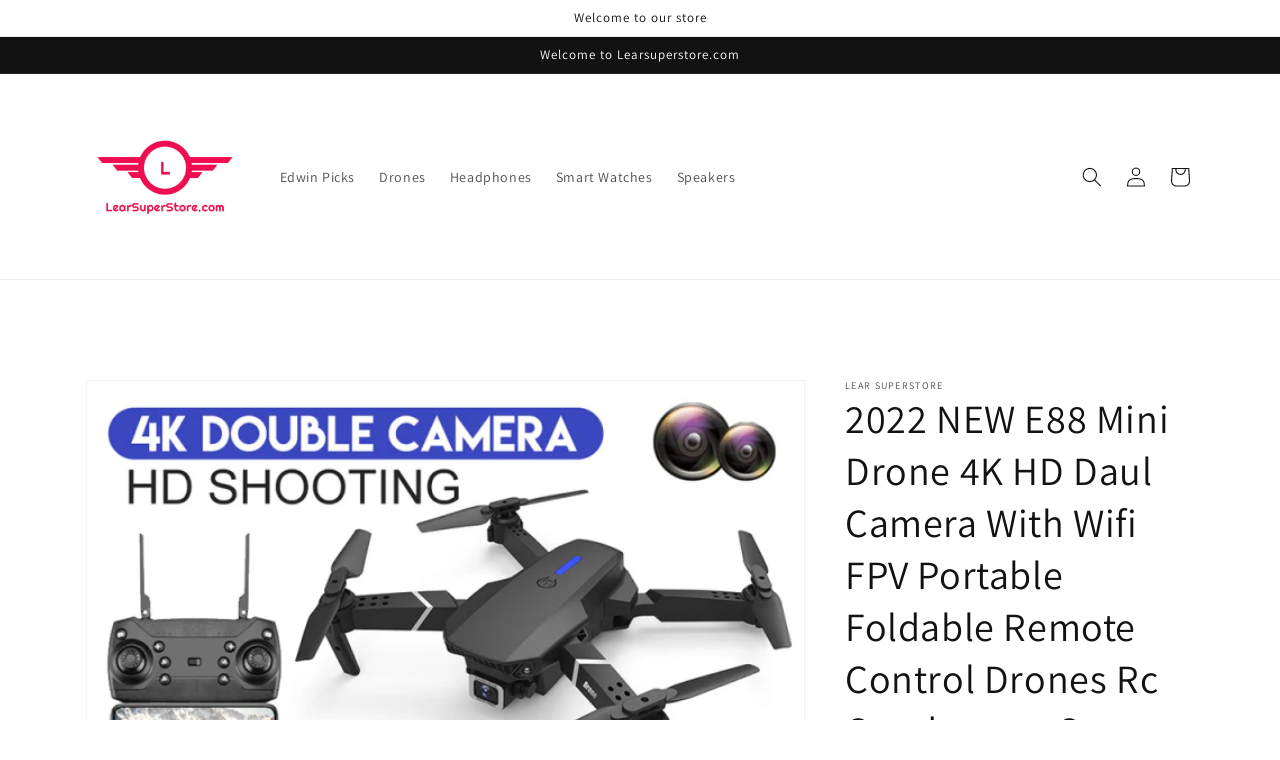

--- FILE ---
content_type: text/html; charset=utf-8
request_url: https://learsuperstore.com/products/2022-new-e88-mini-drone-4k-hd-daul-camera-with-wifi-fpv-portable-foldable-remote-control-drones-rc-quadcopter-camera-dron-toys
body_size: 30332
content:
<!doctype html>
<html class="no-js" lang="en">
  <head>
    <meta charset="utf-8">
    <meta http-equiv="X-UA-Compatible" content="IE=edge">
    <meta name="viewport" content="width=device-width,initial-scale=1">
    <meta name="theme-color" content="">
    <link rel="canonical" href="https://learsuperstore.com/products/2022-new-e88-mini-drone-4k-hd-daul-camera-with-wifi-fpv-portable-foldable-remote-control-drones-rc-quadcopter-camera-dron-toys">
    <link rel="preconnect" href="https://cdn.shopify.com" crossorigin><link rel="preconnect" href="https://fonts.shopifycdn.com" crossorigin><title>
      2022 NEW E88 Mini Drone 4K HD Daul Camera With Wifi FPV Portable Folda
 &ndash; Lear SuperStore</title>

    
      <meta name="description" content="Brand Name: JIMMYTUCamera Mount Type: Fixed Camera MountCamera Mount Type: OtherMaterial: PlasticMaterial: LatexController Battery: 3*AA(not include)Origin: DE(Origin)Indoor/Outdoor Use: Indoor-OutdoorVideo Capture Resolution: 1080p FHDVideo Capture Resolution: 4K UHDRemote Distance: FartherAerial Photography: NoContro">
    

    

<meta property="og:site_name" content="Lear SuperStore">
<meta property="og:url" content="https://learsuperstore.com/products/2022-new-e88-mini-drone-4k-hd-daul-camera-with-wifi-fpv-portable-foldable-remote-control-drones-rc-quadcopter-camera-dron-toys">
<meta property="og:title" content="2022 NEW E88 Mini Drone 4K HD Daul Camera With Wifi FPV Portable Folda">
<meta property="og:type" content="product">
<meta property="og:description" content="Brand Name: JIMMYTUCamera Mount Type: Fixed Camera MountCamera Mount Type: OtherMaterial: PlasticMaterial: LatexController Battery: 3*AA(not include)Origin: DE(Origin)Indoor/Outdoor Use: Indoor-OutdoorVideo Capture Resolution: 1080p FHDVideo Capture Resolution: 4K UHDRemote Distance: FartherAerial Photography: NoContro"><meta property="og:image" content="http://learsuperstore.com/cdn/shop/products/product-image-1947293166.jpg?v=1651132829">
  <meta property="og:image:secure_url" content="https://learsuperstore.com/cdn/shop/products/product-image-1947293166.jpg?v=1651132829">
  <meta property="og:image:width" content="800">
  <meta property="og:image:height" content="800"><meta property="og:price:amount" content="103.96">
  <meta property="og:price:currency" content="USD"><meta name="twitter:card" content="summary_large_image">
<meta name="twitter:title" content="2022 NEW E88 Mini Drone 4K HD Daul Camera With Wifi FPV Portable Folda">
<meta name="twitter:description" content="Brand Name: JIMMYTUCamera Mount Type: Fixed Camera MountCamera Mount Type: OtherMaterial: PlasticMaterial: LatexController Battery: 3*AA(not include)Origin: DE(Origin)Indoor/Outdoor Use: Indoor-OutdoorVideo Capture Resolution: 1080p FHDVideo Capture Resolution: 4K UHDRemote Distance: FartherAerial Photography: NoContro">


    <script src="//learsuperstore.com/cdn/shop/t/10/assets/global.js?v=149496944046504657681674247146" defer="defer"></script>
    <script>window.performance && window.performance.mark && window.performance.mark('shopify.content_for_header.start');</script><meta id="shopify-digital-wallet" name="shopify-digital-wallet" content="/40432271510/digital_wallets/dialog">
<link rel="alternate" type="application/json+oembed" href="https://learsuperstore.com/products/2022-new-e88-mini-drone-4k-hd-daul-camera-with-wifi-fpv-portable-foldable-remote-control-drones-rc-quadcopter-camera-dron-toys.oembed">
<script async="async" src="/checkouts/internal/preloads.js?locale=en-US"></script>
<script id="shopify-features" type="application/json">{"accessToken":"d16166770b3534424b1230aa198d36bc","betas":["rich-media-storefront-analytics"],"domain":"learsuperstore.com","predictiveSearch":true,"shopId":40432271510,"locale":"en"}</script>
<script>var Shopify = Shopify || {};
Shopify.shop = "5342-premium-gadgets.myshopify.com";
Shopify.locale = "en";
Shopify.currency = {"active":"USD","rate":"1.0"};
Shopify.country = "US";
Shopify.theme = {"name":"Dawn","id":131789324438,"schema_name":"Dawn","schema_version":"7.0.1","theme_store_id":887,"role":"main"};
Shopify.theme.handle = "null";
Shopify.theme.style = {"id":null,"handle":null};
Shopify.cdnHost = "learsuperstore.com/cdn";
Shopify.routes = Shopify.routes || {};
Shopify.routes.root = "/";</script>
<script type="module">!function(o){(o.Shopify=o.Shopify||{}).modules=!0}(window);</script>
<script>!function(o){function n(){var o=[];function n(){o.push(Array.prototype.slice.apply(arguments))}return n.q=o,n}var t=o.Shopify=o.Shopify||{};t.loadFeatures=n(),t.autoloadFeatures=n()}(window);</script>
<script id="shop-js-analytics" type="application/json">{"pageType":"product"}</script>
<script defer="defer" async type="module" src="//learsuperstore.com/cdn/shopifycloud/shop-js/modules/v2/client.init-shop-cart-sync_BT-GjEfc.en.esm.js"></script>
<script defer="defer" async type="module" src="//learsuperstore.com/cdn/shopifycloud/shop-js/modules/v2/chunk.common_D58fp_Oc.esm.js"></script>
<script defer="defer" async type="module" src="//learsuperstore.com/cdn/shopifycloud/shop-js/modules/v2/chunk.modal_xMitdFEc.esm.js"></script>
<script type="module">
  await import("//learsuperstore.com/cdn/shopifycloud/shop-js/modules/v2/client.init-shop-cart-sync_BT-GjEfc.en.esm.js");
await import("//learsuperstore.com/cdn/shopifycloud/shop-js/modules/v2/chunk.common_D58fp_Oc.esm.js");
await import("//learsuperstore.com/cdn/shopifycloud/shop-js/modules/v2/chunk.modal_xMitdFEc.esm.js");

  window.Shopify.SignInWithShop?.initShopCartSync?.({"fedCMEnabled":true,"windoidEnabled":true});

</script>
<script id="__st">var __st={"a":40432271510,"offset":-28800,"reqid":"5a6356ac-de6a-478c-b3ba-5d827e86f91c-1769395291","pageurl":"learsuperstore.com\/products\/2022-new-e88-mini-drone-4k-hd-daul-camera-with-wifi-fpv-portable-foldable-remote-control-drones-rc-quadcopter-camera-dron-toys","u":"a2946cc6d9d1","p":"product","rtyp":"product","rid":7450478542998};</script>
<script>window.ShopifyPaypalV4VisibilityTracking = true;</script>
<script id="captcha-bootstrap">!function(){'use strict';const t='contact',e='account',n='new_comment',o=[[t,t],['blogs',n],['comments',n],[t,'customer']],c=[[e,'customer_login'],[e,'guest_login'],[e,'recover_customer_password'],[e,'create_customer']],r=t=>t.map((([t,e])=>`form[action*='/${t}']:not([data-nocaptcha='true']) input[name='form_type'][value='${e}']`)).join(','),a=t=>()=>t?[...document.querySelectorAll(t)].map((t=>t.form)):[];function s(){const t=[...o],e=r(t);return a(e)}const i='password',u='form_key',d=['recaptcha-v3-token','g-recaptcha-response','h-captcha-response',i],f=()=>{try{return window.sessionStorage}catch{return}},m='__shopify_v',_=t=>t.elements[u];function p(t,e,n=!1){try{const o=window.sessionStorage,c=JSON.parse(o.getItem(e)),{data:r}=function(t){const{data:e,action:n}=t;return t[m]||n?{data:e,action:n}:{data:t,action:n}}(c);for(const[e,n]of Object.entries(r))t.elements[e]&&(t.elements[e].value=n);n&&o.removeItem(e)}catch(o){console.error('form repopulation failed',{error:o})}}const l='form_type',E='cptcha';function T(t){t.dataset[E]=!0}const w=window,h=w.document,L='Shopify',v='ce_forms',y='captcha';let A=!1;((t,e)=>{const n=(g='f06e6c50-85a8-45c8-87d0-21a2b65856fe',I='https://cdn.shopify.com/shopifycloud/storefront-forms-hcaptcha/ce_storefront_forms_captcha_hcaptcha.v1.5.2.iife.js',D={infoText:'Protected by hCaptcha',privacyText:'Privacy',termsText:'Terms'},(t,e,n)=>{const o=w[L][v],c=o.bindForm;if(c)return c(t,g,e,D).then(n);var r;o.q.push([[t,g,e,D],n]),r=I,A||(h.body.append(Object.assign(h.createElement('script'),{id:'captcha-provider',async:!0,src:r})),A=!0)});var g,I,D;w[L]=w[L]||{},w[L][v]=w[L][v]||{},w[L][v].q=[],w[L][y]=w[L][y]||{},w[L][y].protect=function(t,e){n(t,void 0,e),T(t)},Object.freeze(w[L][y]),function(t,e,n,w,h,L){const[v,y,A,g]=function(t,e,n){const i=e?o:[],u=t?c:[],d=[...i,...u],f=r(d),m=r(i),_=r(d.filter((([t,e])=>n.includes(e))));return[a(f),a(m),a(_),s()]}(w,h,L),I=t=>{const e=t.target;return e instanceof HTMLFormElement?e:e&&e.form},D=t=>v().includes(t);t.addEventListener('submit',(t=>{const e=I(t);if(!e)return;const n=D(e)&&!e.dataset.hcaptchaBound&&!e.dataset.recaptchaBound,o=_(e),c=g().includes(e)&&(!o||!o.value);(n||c)&&t.preventDefault(),c&&!n&&(function(t){try{if(!f())return;!function(t){const e=f();if(!e)return;const n=_(t);if(!n)return;const o=n.value;o&&e.removeItem(o)}(t);const e=Array.from(Array(32),(()=>Math.random().toString(36)[2])).join('');!function(t,e){_(t)||t.append(Object.assign(document.createElement('input'),{type:'hidden',name:u})),t.elements[u].value=e}(t,e),function(t,e){const n=f();if(!n)return;const o=[...t.querySelectorAll(`input[type='${i}']`)].map((({name:t})=>t)),c=[...d,...o],r={};for(const[a,s]of new FormData(t).entries())c.includes(a)||(r[a]=s);n.setItem(e,JSON.stringify({[m]:1,action:t.action,data:r}))}(t,e)}catch(e){console.error('failed to persist form',e)}}(e),e.submit())}));const S=(t,e)=>{t&&!t.dataset[E]&&(n(t,e.some((e=>e===t))),T(t))};for(const o of['focusin','change'])t.addEventListener(o,(t=>{const e=I(t);D(e)&&S(e,y())}));const B=e.get('form_key'),M=e.get(l),P=B&&M;t.addEventListener('DOMContentLoaded',(()=>{const t=y();if(P)for(const e of t)e.elements[l].value===M&&p(e,B);[...new Set([...A(),...v().filter((t=>'true'===t.dataset.shopifyCaptcha))])].forEach((e=>S(e,t)))}))}(h,new URLSearchParams(w.location.search),n,t,e,['guest_login'])})(!0,!0)}();</script>
<script integrity="sha256-4kQ18oKyAcykRKYeNunJcIwy7WH5gtpwJnB7kiuLZ1E=" data-source-attribution="shopify.loadfeatures" defer="defer" src="//learsuperstore.com/cdn/shopifycloud/storefront/assets/storefront/load_feature-a0a9edcb.js" crossorigin="anonymous"></script>
<script data-source-attribution="shopify.dynamic_checkout.dynamic.init">var Shopify=Shopify||{};Shopify.PaymentButton=Shopify.PaymentButton||{isStorefrontPortableWallets:!0,init:function(){window.Shopify.PaymentButton.init=function(){};var t=document.createElement("script");t.src="https://learsuperstore.com/cdn/shopifycloud/portable-wallets/latest/portable-wallets.en.js",t.type="module",document.head.appendChild(t)}};
</script>
<script data-source-attribution="shopify.dynamic_checkout.buyer_consent">
  function portableWalletsHideBuyerConsent(e){var t=document.getElementById("shopify-buyer-consent"),n=document.getElementById("shopify-subscription-policy-button");t&&n&&(t.classList.add("hidden"),t.setAttribute("aria-hidden","true"),n.removeEventListener("click",e))}function portableWalletsShowBuyerConsent(e){var t=document.getElementById("shopify-buyer-consent"),n=document.getElementById("shopify-subscription-policy-button");t&&n&&(t.classList.remove("hidden"),t.removeAttribute("aria-hidden"),n.addEventListener("click",e))}window.Shopify?.PaymentButton&&(window.Shopify.PaymentButton.hideBuyerConsent=portableWalletsHideBuyerConsent,window.Shopify.PaymentButton.showBuyerConsent=portableWalletsShowBuyerConsent);
</script>
<script>
  function portableWalletsCleanup(e){e&&e.src&&console.error("Failed to load portable wallets script "+e.src);var t=document.querySelectorAll("shopify-accelerated-checkout .shopify-payment-button__skeleton, shopify-accelerated-checkout-cart .wallet-cart-button__skeleton"),e=document.getElementById("shopify-buyer-consent");for(let e=0;e<t.length;e++)t[e].remove();e&&e.remove()}function portableWalletsNotLoadedAsModule(e){e instanceof ErrorEvent&&"string"==typeof e.message&&e.message.includes("import.meta")&&"string"==typeof e.filename&&e.filename.includes("portable-wallets")&&(window.removeEventListener("error",portableWalletsNotLoadedAsModule),window.Shopify.PaymentButton.failedToLoad=e,"loading"===document.readyState?document.addEventListener("DOMContentLoaded",window.Shopify.PaymentButton.init):window.Shopify.PaymentButton.init())}window.addEventListener("error",portableWalletsNotLoadedAsModule);
</script>

<script type="module" src="https://learsuperstore.com/cdn/shopifycloud/portable-wallets/latest/portable-wallets.en.js" onError="portableWalletsCleanup(this)" crossorigin="anonymous"></script>
<script nomodule>
  document.addEventListener("DOMContentLoaded", portableWalletsCleanup);
</script>

<link id="shopify-accelerated-checkout-styles" rel="stylesheet" media="screen" href="https://learsuperstore.com/cdn/shopifycloud/portable-wallets/latest/accelerated-checkout-backwards-compat.css" crossorigin="anonymous">
<style id="shopify-accelerated-checkout-cart">
        #shopify-buyer-consent {
  margin-top: 1em;
  display: inline-block;
  width: 100%;
}

#shopify-buyer-consent.hidden {
  display: none;
}

#shopify-subscription-policy-button {
  background: none;
  border: none;
  padding: 0;
  text-decoration: underline;
  font-size: inherit;
  cursor: pointer;
}

#shopify-subscription-policy-button::before {
  box-shadow: none;
}

      </style>
<script id="sections-script" data-sections="header,footer" defer="defer" src="//learsuperstore.com/cdn/shop/t/10/compiled_assets/scripts.js?v=189"></script>
<script>window.performance && window.performance.mark && window.performance.mark('shopify.content_for_header.end');</script>


    <style data-shopify>
      @font-face {
  font-family: Assistant;
  font-weight: 400;
  font-style: normal;
  font-display: swap;
  src: url("//learsuperstore.com/cdn/fonts/assistant/assistant_n4.9120912a469cad1cc292572851508ca49d12e768.woff2") format("woff2"),
       url("//learsuperstore.com/cdn/fonts/assistant/assistant_n4.6e9875ce64e0fefcd3f4446b7ec9036b3ddd2985.woff") format("woff");
}

      @font-face {
  font-family: Assistant;
  font-weight: 700;
  font-style: normal;
  font-display: swap;
  src: url("//learsuperstore.com/cdn/fonts/assistant/assistant_n7.bf44452348ec8b8efa3aa3068825305886b1c83c.woff2") format("woff2"),
       url("//learsuperstore.com/cdn/fonts/assistant/assistant_n7.0c887fee83f6b3bda822f1150b912c72da0f7b64.woff") format("woff");
}

      
      
      @font-face {
  font-family: Assistant;
  font-weight: 400;
  font-style: normal;
  font-display: swap;
  src: url("//learsuperstore.com/cdn/fonts/assistant/assistant_n4.9120912a469cad1cc292572851508ca49d12e768.woff2") format("woff2"),
       url("//learsuperstore.com/cdn/fonts/assistant/assistant_n4.6e9875ce64e0fefcd3f4446b7ec9036b3ddd2985.woff") format("woff");
}


      :root {
        --font-body-family: Assistant, sans-serif;
        --font-body-style: normal;
        --font-body-weight: 400;
        --font-body-weight-bold: 700;

        --font-heading-family: Assistant, sans-serif;
        --font-heading-style: normal;
        --font-heading-weight: 400;

        --font-body-scale: 1.0;
        --font-heading-scale: 1.0;

        --color-base-text: 18, 18, 18;
        --color-shadow: 18, 18, 18;
        --color-base-background-1: 255, 255, 255;
        --color-base-background-2: 243, 243, 243;
        --color-base-solid-button-labels: 255, 255, 255;
        --color-base-outline-button-labels: 18, 18, 18;
        --color-base-accent-1: 18, 18, 18;
        --color-base-accent-2: 51, 79, 180;
        --payment-terms-background-color: #ffffff;

        --gradient-base-background-1: #ffffff;
        --gradient-base-background-2: #f3f3f3;
        --gradient-base-accent-1: #121212;
        --gradient-base-accent-2: #334fb4;

        --media-padding: px;
        --media-border-opacity: 0.05;
        --media-border-width: 1px;
        --media-radius: 0px;
        --media-shadow-opacity: 0.0;
        --media-shadow-horizontal-offset: 0px;
        --media-shadow-vertical-offset: 4px;
        --media-shadow-blur-radius: 5px;
        --media-shadow-visible: 0;

        --page-width: 120rem;
        --page-width-margin: 0rem;

        --product-card-image-padding: 0.0rem;
        --product-card-corner-radius: 0.0rem;
        --product-card-text-alignment: left;
        --product-card-border-width: 0.0rem;
        --product-card-border-opacity: 0.1;
        --product-card-shadow-opacity: 0.0;
        --product-card-shadow-visible: 0;
        --product-card-shadow-horizontal-offset: 0.0rem;
        --product-card-shadow-vertical-offset: 0.4rem;
        --product-card-shadow-blur-radius: 0.5rem;

        --collection-card-image-padding: 0.0rem;
        --collection-card-corner-radius: 0.0rem;
        --collection-card-text-alignment: left;
        --collection-card-border-width: 0.0rem;
        --collection-card-border-opacity: 0.1;
        --collection-card-shadow-opacity: 0.0;
        --collection-card-shadow-visible: 0;
        --collection-card-shadow-horizontal-offset: 0.0rem;
        --collection-card-shadow-vertical-offset: 0.4rem;
        --collection-card-shadow-blur-radius: 0.5rem;

        --blog-card-image-padding: 0.0rem;
        --blog-card-corner-radius: 0.0rem;
        --blog-card-text-alignment: left;
        --blog-card-border-width: 0.0rem;
        --blog-card-border-opacity: 0.1;
        --blog-card-shadow-opacity: 0.0;
        --blog-card-shadow-visible: 0;
        --blog-card-shadow-horizontal-offset: 0.0rem;
        --blog-card-shadow-vertical-offset: 0.4rem;
        --blog-card-shadow-blur-radius: 0.5rem;

        --badge-corner-radius: 4.0rem;

        --popup-border-width: 1px;
        --popup-border-opacity: 0.1;
        --popup-corner-radius: 0px;
        --popup-shadow-opacity: 0.0;
        --popup-shadow-horizontal-offset: 0px;
        --popup-shadow-vertical-offset: 4px;
        --popup-shadow-blur-radius: 5px;

        --drawer-border-width: 1px;
        --drawer-border-opacity: 0.1;
        --drawer-shadow-opacity: 0.0;
        --drawer-shadow-horizontal-offset: 0px;
        --drawer-shadow-vertical-offset: 4px;
        --drawer-shadow-blur-radius: 5px;

        --spacing-sections-desktop: 0px;
        --spacing-sections-mobile: 0px;

        --grid-desktop-vertical-spacing: 8px;
        --grid-desktop-horizontal-spacing: 8px;
        --grid-mobile-vertical-spacing: 4px;
        --grid-mobile-horizontal-spacing: 4px;

        --text-boxes-border-opacity: 0.1;
        --text-boxes-border-width: 0px;
        --text-boxes-radius: 0px;
        --text-boxes-shadow-opacity: 0.0;
        --text-boxes-shadow-visible: 0;
        --text-boxes-shadow-horizontal-offset: 0px;
        --text-boxes-shadow-vertical-offset: 4px;
        --text-boxes-shadow-blur-radius: 5px;

        --buttons-radius: 0px;
        --buttons-radius-outset: 0px;
        --buttons-border-width: 1px;
        --buttons-border-opacity: 1.0;
        --buttons-shadow-opacity: 0.0;
        --buttons-shadow-visible: 0;
        --buttons-shadow-horizontal-offset: 0px;
        --buttons-shadow-vertical-offset: 4px;
        --buttons-shadow-blur-radius: 5px;
        --buttons-border-offset: 0px;

        --inputs-radius: 0px;
        --inputs-border-width: 1px;
        --inputs-border-opacity: 0.55;
        --inputs-shadow-opacity: 0.0;
        --inputs-shadow-horizontal-offset: 0px;
        --inputs-margin-offset: 0px;
        --inputs-shadow-vertical-offset: 4px;
        --inputs-shadow-blur-radius: 5px;
        --inputs-radius-outset: 0px;

        --variant-pills-radius: 40px;
        --variant-pills-border-width: 1px;
        --variant-pills-border-opacity: 0.55;
        --variant-pills-shadow-opacity: 0.0;
        --variant-pills-shadow-horizontal-offset: 0px;
        --variant-pills-shadow-vertical-offset: 4px;
        --variant-pills-shadow-blur-radius: 5px;
      }

      *,
      *::before,
      *::after {
        box-sizing: inherit;
      }

      html {
        box-sizing: border-box;
        font-size: calc(var(--font-body-scale) * 62.5%);
        height: 100%;
      }

      body {
        display: grid;
        grid-template-rows: auto auto 1fr auto;
        grid-template-columns: 100%;
        min-height: 100%;
        margin: 0;
        font-size: 1.5rem;
        letter-spacing: 0.06rem;
        line-height: calc(1 + 0.8 / var(--font-body-scale));
        font-family: var(--font-body-family);
        font-style: var(--font-body-style);
        font-weight: var(--font-body-weight);
      }

      @media screen and (min-width: 750px) {
        body {
          font-size: 1.6rem;
        }
      }
    </style>

    <link href="//learsuperstore.com/cdn/shop/t/10/assets/base.css?v=88290808517547527771674247148" rel="stylesheet" type="text/css" media="all" />
<link rel="preload" as="font" href="//learsuperstore.com/cdn/fonts/assistant/assistant_n4.9120912a469cad1cc292572851508ca49d12e768.woff2" type="font/woff2" crossorigin><link rel="preload" as="font" href="//learsuperstore.com/cdn/fonts/assistant/assistant_n4.9120912a469cad1cc292572851508ca49d12e768.woff2" type="font/woff2" crossorigin><link rel="stylesheet" href="//learsuperstore.com/cdn/shop/t/10/assets/component-predictive-search.css?v=83512081251802922551674247146" media="print" onload="this.media='all'"><script>document.documentElement.className = document.documentElement.className.replace('no-js', 'js');
    if (Shopify.designMode) {
      document.documentElement.classList.add('shopify-design-mode');
    }
    </script>
  <link href="https://monorail-edge.shopifysvc.com" rel="dns-prefetch">
<script>(function(){if ("sendBeacon" in navigator && "performance" in window) {try {var session_token_from_headers = performance.getEntriesByType('navigation')[0].serverTiming.find(x => x.name == '_s').description;} catch {var session_token_from_headers = undefined;}var session_cookie_matches = document.cookie.match(/_shopify_s=([^;]*)/);var session_token_from_cookie = session_cookie_matches && session_cookie_matches.length === 2 ? session_cookie_matches[1] : "";var session_token = session_token_from_headers || session_token_from_cookie || "";function handle_abandonment_event(e) {var entries = performance.getEntries().filter(function(entry) {return /monorail-edge.shopifysvc.com/.test(entry.name);});if (!window.abandonment_tracked && entries.length === 0) {window.abandonment_tracked = true;var currentMs = Date.now();var navigation_start = performance.timing.navigationStart;var payload = {shop_id: 40432271510,url: window.location.href,navigation_start,duration: currentMs - navigation_start,session_token,page_type: "product"};window.navigator.sendBeacon("https://monorail-edge.shopifysvc.com/v1/produce", JSON.stringify({schema_id: "online_store_buyer_site_abandonment/1.1",payload: payload,metadata: {event_created_at_ms: currentMs,event_sent_at_ms: currentMs}}));}}window.addEventListener('pagehide', handle_abandonment_event);}}());</script>
<script id="web-pixels-manager-setup">(function e(e,d,r,n,o){if(void 0===o&&(o={}),!Boolean(null===(a=null===(i=window.Shopify)||void 0===i?void 0:i.analytics)||void 0===a?void 0:a.replayQueue)){var i,a;window.Shopify=window.Shopify||{};var t=window.Shopify;t.analytics=t.analytics||{};var s=t.analytics;s.replayQueue=[],s.publish=function(e,d,r){return s.replayQueue.push([e,d,r]),!0};try{self.performance.mark("wpm:start")}catch(e){}var l=function(){var e={modern:/Edge?\/(1{2}[4-9]|1[2-9]\d|[2-9]\d{2}|\d{4,})\.\d+(\.\d+|)|Firefox\/(1{2}[4-9]|1[2-9]\d|[2-9]\d{2}|\d{4,})\.\d+(\.\d+|)|Chrom(ium|e)\/(9{2}|\d{3,})\.\d+(\.\d+|)|(Maci|X1{2}).+ Version\/(15\.\d+|(1[6-9]|[2-9]\d|\d{3,})\.\d+)([,.]\d+|)( \(\w+\)|)( Mobile\/\w+|) Safari\/|Chrome.+OPR\/(9{2}|\d{3,})\.\d+\.\d+|(CPU[ +]OS|iPhone[ +]OS|CPU[ +]iPhone|CPU IPhone OS|CPU iPad OS)[ +]+(15[._]\d+|(1[6-9]|[2-9]\d|\d{3,})[._]\d+)([._]\d+|)|Android:?[ /-](13[3-9]|1[4-9]\d|[2-9]\d{2}|\d{4,})(\.\d+|)(\.\d+|)|Android.+Firefox\/(13[5-9]|1[4-9]\d|[2-9]\d{2}|\d{4,})\.\d+(\.\d+|)|Android.+Chrom(ium|e)\/(13[3-9]|1[4-9]\d|[2-9]\d{2}|\d{4,})\.\d+(\.\d+|)|SamsungBrowser\/([2-9]\d|\d{3,})\.\d+/,legacy:/Edge?\/(1[6-9]|[2-9]\d|\d{3,})\.\d+(\.\d+|)|Firefox\/(5[4-9]|[6-9]\d|\d{3,})\.\d+(\.\d+|)|Chrom(ium|e)\/(5[1-9]|[6-9]\d|\d{3,})\.\d+(\.\d+|)([\d.]+$|.*Safari\/(?![\d.]+ Edge\/[\d.]+$))|(Maci|X1{2}).+ Version\/(10\.\d+|(1[1-9]|[2-9]\d|\d{3,})\.\d+)([,.]\d+|)( \(\w+\)|)( Mobile\/\w+|) Safari\/|Chrome.+OPR\/(3[89]|[4-9]\d|\d{3,})\.\d+\.\d+|(CPU[ +]OS|iPhone[ +]OS|CPU[ +]iPhone|CPU IPhone OS|CPU iPad OS)[ +]+(10[._]\d+|(1[1-9]|[2-9]\d|\d{3,})[._]\d+)([._]\d+|)|Android:?[ /-](13[3-9]|1[4-9]\d|[2-9]\d{2}|\d{4,})(\.\d+|)(\.\d+|)|Mobile Safari.+OPR\/([89]\d|\d{3,})\.\d+\.\d+|Android.+Firefox\/(13[5-9]|1[4-9]\d|[2-9]\d{2}|\d{4,})\.\d+(\.\d+|)|Android.+Chrom(ium|e)\/(13[3-9]|1[4-9]\d|[2-9]\d{2}|\d{4,})\.\d+(\.\d+|)|Android.+(UC? ?Browser|UCWEB|U3)[ /]?(15\.([5-9]|\d{2,})|(1[6-9]|[2-9]\d|\d{3,})\.\d+)\.\d+|SamsungBrowser\/(5\.\d+|([6-9]|\d{2,})\.\d+)|Android.+MQ{2}Browser\/(14(\.(9|\d{2,})|)|(1[5-9]|[2-9]\d|\d{3,})(\.\d+|))(\.\d+|)|K[Aa][Ii]OS\/(3\.\d+|([4-9]|\d{2,})\.\d+)(\.\d+|)/},d=e.modern,r=e.legacy,n=navigator.userAgent;return n.match(d)?"modern":n.match(r)?"legacy":"unknown"}(),u="modern"===l?"modern":"legacy",c=(null!=n?n:{modern:"",legacy:""})[u],f=function(e){return[e.baseUrl,"/wpm","/b",e.hashVersion,"modern"===e.buildTarget?"m":"l",".js"].join("")}({baseUrl:d,hashVersion:r,buildTarget:u}),m=function(e){var d=e.version,r=e.bundleTarget,n=e.surface,o=e.pageUrl,i=e.monorailEndpoint;return{emit:function(e){var a=e.status,t=e.errorMsg,s=(new Date).getTime(),l=JSON.stringify({metadata:{event_sent_at_ms:s},events:[{schema_id:"web_pixels_manager_load/3.1",payload:{version:d,bundle_target:r,page_url:o,status:a,surface:n,error_msg:t},metadata:{event_created_at_ms:s}}]});if(!i)return console&&console.warn&&console.warn("[Web Pixels Manager] No Monorail endpoint provided, skipping logging."),!1;try{return self.navigator.sendBeacon.bind(self.navigator)(i,l)}catch(e){}var u=new XMLHttpRequest;try{return u.open("POST",i,!0),u.setRequestHeader("Content-Type","text/plain"),u.send(l),!0}catch(e){return console&&console.warn&&console.warn("[Web Pixels Manager] Got an unhandled error while logging to Monorail."),!1}}}}({version:r,bundleTarget:l,surface:e.surface,pageUrl:self.location.href,monorailEndpoint:e.monorailEndpoint});try{o.browserTarget=l,function(e){var d=e.src,r=e.async,n=void 0===r||r,o=e.onload,i=e.onerror,a=e.sri,t=e.scriptDataAttributes,s=void 0===t?{}:t,l=document.createElement("script"),u=document.querySelector("head"),c=document.querySelector("body");if(l.async=n,l.src=d,a&&(l.integrity=a,l.crossOrigin="anonymous"),s)for(var f in s)if(Object.prototype.hasOwnProperty.call(s,f))try{l.dataset[f]=s[f]}catch(e){}if(o&&l.addEventListener("load",o),i&&l.addEventListener("error",i),u)u.appendChild(l);else{if(!c)throw new Error("Did not find a head or body element to append the script");c.appendChild(l)}}({src:f,async:!0,onload:function(){if(!function(){var e,d;return Boolean(null===(d=null===(e=window.Shopify)||void 0===e?void 0:e.analytics)||void 0===d?void 0:d.initialized)}()){var d=window.webPixelsManager.init(e)||void 0;if(d){var r=window.Shopify.analytics;r.replayQueue.forEach((function(e){var r=e[0],n=e[1],o=e[2];d.publishCustomEvent(r,n,o)})),r.replayQueue=[],r.publish=d.publishCustomEvent,r.visitor=d.visitor,r.initialized=!0}}},onerror:function(){return m.emit({status:"failed",errorMsg:"".concat(f," has failed to load")})},sri:function(e){var d=/^sha384-[A-Za-z0-9+/=]+$/;return"string"==typeof e&&d.test(e)}(c)?c:"",scriptDataAttributes:o}),m.emit({status:"loading"})}catch(e){m.emit({status:"failed",errorMsg:(null==e?void 0:e.message)||"Unknown error"})}}})({shopId: 40432271510,storefrontBaseUrl: "https://learsuperstore.com",extensionsBaseUrl: "https://extensions.shopifycdn.com/cdn/shopifycloud/web-pixels-manager",monorailEndpoint: "https://monorail-edge.shopifysvc.com/unstable/produce_batch",surface: "storefront-renderer",enabledBetaFlags: ["2dca8a86"],webPixelsConfigList: [{"id":"shopify-app-pixel","configuration":"{}","eventPayloadVersion":"v1","runtimeContext":"STRICT","scriptVersion":"0450","apiClientId":"shopify-pixel","type":"APP","privacyPurposes":["ANALYTICS","MARKETING"]},{"id":"shopify-custom-pixel","eventPayloadVersion":"v1","runtimeContext":"LAX","scriptVersion":"0450","apiClientId":"shopify-pixel","type":"CUSTOM","privacyPurposes":["ANALYTICS","MARKETING"]}],isMerchantRequest: false,initData: {"shop":{"name":"Lear SuperStore","paymentSettings":{"currencyCode":"USD"},"myshopifyDomain":"5342-premium-gadgets.myshopify.com","countryCode":"US","storefrontUrl":"https:\/\/learsuperstore.com"},"customer":null,"cart":null,"checkout":null,"productVariants":[{"price":{"amount":111.96,"currencyCode":"USD"},"product":{"title":"2022 NEW E88 Mini Drone 4K HD Daul Camera With Wifi FPV Portable Foldable Remote Control Drones Rc Quadcopter Camera Dron Toys","vendor":"Lear SuperStore","id":"7450478542998","untranslatedTitle":"2022 NEW E88 Mini Drone 4K HD Daul Camera With Wifi FPV Portable Foldable Remote Control Drones Rc Quadcopter Camera Dron Toys","url":"\/products\/2022-new-e88-mini-drone-4k-hd-daul-camera-with-wifi-fpv-portable-foldable-remote-control-drones-rc-quadcopter-camera-dron-toys","type":""},"id":"41721523142806","image":{"src":"\/\/learsuperstore.com\/cdn\/shop\/products\/product-image-1947293180.jpg?v=1651132839"},"sku":"48411543-dual-4k-black","title":"Dual 4K Black","untranslatedTitle":"Dual 4K Black"},{"price":{"amount":135.26,"currencyCode":"USD"},"product":{"title":"2022 NEW E88 Mini Drone 4K HD Daul Camera With Wifi FPV Portable Foldable Remote Control Drones Rc Quadcopter Camera Dron Toys","vendor":"Lear SuperStore","id":"7450478542998","untranslatedTitle":"2022 NEW E88 Mini Drone 4K HD Daul Camera With Wifi FPV Portable Foldable Remote Control Drones Rc Quadcopter Camera Dron Toys","url":"\/products\/2022-new-e88-mini-drone-4k-hd-daul-camera-with-wifi-fpv-portable-foldable-remote-control-drones-rc-quadcopter-camera-dron-toys","type":""},"id":"41721523175574","image":{"src":"\/\/learsuperstore.com\/cdn\/shop\/products\/product-image-1947293181.jpg?v=1651132840"},"sku":"48411543-dual-4k-black-2b","title":"Dual 4K Black 2B","untranslatedTitle":"Dual 4K Black 2B"},{"price":{"amount":143.18,"currencyCode":"USD"},"product":{"title":"2022 NEW E88 Mini Drone 4K HD Daul Camera With Wifi FPV Portable Foldable Remote Control Drones Rc Quadcopter Camera Dron Toys","vendor":"Lear SuperStore","id":"7450478542998","untranslatedTitle":"2022 NEW E88 Mini Drone 4K HD Daul Camera With Wifi FPV Portable Foldable Remote Control Drones Rc Quadcopter Camera Dron Toys","url":"\/products\/2022-new-e88-mini-drone-4k-hd-daul-camera-with-wifi-fpv-portable-foldable-remote-control-drones-rc-quadcopter-camera-dron-toys","type":""},"id":"41721523208342","image":{"src":"\/\/learsuperstore.com\/cdn\/shop\/products\/product-image-1947293182.jpg?v=1651132843"},"sku":"48411543-dual-4k-black-3b","title":"Dual 4K Black 3B","untranslatedTitle":"Dual 4K Black 3B"},{"price":{"amount":111.96,"currencyCode":"USD"},"product":{"title":"2022 NEW E88 Mini Drone 4K HD Daul Camera With Wifi FPV Portable Foldable Remote Control Drones Rc Quadcopter Camera Dron Toys","vendor":"Lear SuperStore","id":"7450478542998","untranslatedTitle":"2022 NEW E88 Mini Drone 4K HD Daul Camera With Wifi FPV Portable Foldable Remote Control Drones Rc Quadcopter Camera Dron Toys","url":"\/products\/2022-new-e88-mini-drone-4k-hd-daul-camera-with-wifi-fpv-portable-foldable-remote-control-drones-rc-quadcopter-camera-dron-toys","type":""},"id":"41721523241110","image":{"src":"\/\/learsuperstore.com\/cdn\/shop\/products\/product-image-1947293183.jpg?v=1651132831"},"sku":"48411543-dual-4k-white","title":"Dual 4K White","untranslatedTitle":"Dual 4K White"},{"price":{"amount":133.26,"currencyCode":"USD"},"product":{"title":"2022 NEW E88 Mini Drone 4K HD Daul Camera With Wifi FPV Portable Foldable Remote Control Drones Rc Quadcopter Camera Dron Toys","vendor":"Lear SuperStore","id":"7450478542998","untranslatedTitle":"2022 NEW E88 Mini Drone 4K HD Daul Camera With Wifi FPV Portable Foldable Remote Control Drones Rc Quadcopter Camera Dron Toys","url":"\/products\/2022-new-e88-mini-drone-4k-hd-daul-camera-with-wifi-fpv-portable-foldable-remote-control-drones-rc-quadcopter-camera-dron-toys","type":""},"id":"41721523273878","image":{"src":"\/\/learsuperstore.com\/cdn\/shop\/products\/product-image-1947293184.jpg?v=1651132832"},"sku":"48411543-dual-4k-white-2b","title":"Dual 4K White 2B","untranslatedTitle":"Dual 4K White 2B"},{"price":{"amount":143.18,"currencyCode":"USD"},"product":{"title":"2022 NEW E88 Mini Drone 4K HD Daul Camera With Wifi FPV Portable Foldable Remote Control Drones Rc Quadcopter Camera Dron Toys","vendor":"Lear SuperStore","id":"7450478542998","untranslatedTitle":"2022 NEW E88 Mini Drone 4K HD Daul Camera With Wifi FPV Portable Foldable Remote Control Drones Rc Quadcopter Camera Dron Toys","url":"\/products\/2022-new-e88-mini-drone-4k-hd-daul-camera-with-wifi-fpv-portable-foldable-remote-control-drones-rc-quadcopter-camera-dron-toys","type":""},"id":"41721523306646","image":{"src":"\/\/learsuperstore.com\/cdn\/shop\/products\/product-image-1947293185.jpg?v=1651132836"},"sku":"48411543-dual-4k-white-3b","title":"Dual 4K White 3B","untranslatedTitle":"Dual 4K White 3B"},{"price":{"amount":103.96,"currencyCode":"USD"},"product":{"title":"2022 NEW E88 Mini Drone 4K HD Daul Camera With Wifi FPV Portable Foldable Remote Control Drones Rc Quadcopter Camera Dron Toys","vendor":"Lear SuperStore","id":"7450478542998","untranslatedTitle":"2022 NEW E88 Mini Drone 4K HD Daul Camera With Wifi FPV Portable Foldable Remote Control Drones Rc Quadcopter Camera Dron Toys","url":"\/products\/2022-new-e88-mini-drone-4k-hd-daul-camera-with-wifi-fpv-portable-foldable-remote-control-drones-rc-quadcopter-camera-dron-toys","type":""},"id":"41721523339414","image":{"src":"\/\/learsuperstore.com\/cdn\/shop\/products\/product-image-1947293172.jpg?v=1651132835"},"sku":"48411543-1080p-black-bag","title":"1080P Black Bag","untranslatedTitle":"1080P Black Bag"},{"price":{"amount":103.96,"currencyCode":"USD"},"product":{"title":"2022 NEW E88 Mini Drone 4K HD Daul Camera With Wifi FPV Portable Foldable Remote Control Drones Rc Quadcopter Camera Dron Toys","vendor":"Lear SuperStore","id":"7450478542998","untranslatedTitle":"2022 NEW E88 Mini Drone 4K HD Daul Camera With Wifi FPV Portable Foldable Remote Control Drones Rc Quadcopter Camera Dron Toys","url":"\/products\/2022-new-e88-mini-drone-4k-hd-daul-camera-with-wifi-fpv-portable-foldable-remote-control-drones-rc-quadcopter-camera-dron-toys","type":""},"id":"41721523372182","image":{"src":"\/\/learsuperstore.com\/cdn\/shop\/products\/product-image-1947293173.jpg?v=1651132846"},"sku":"48411543-1080p-white-bag","title":"1080P White Bag","untranslatedTitle":"1080P White Bag"},{"price":{"amount":107.96,"currencyCode":"USD"},"product":{"title":"2022 NEW E88 Mini Drone 4K HD Daul Camera With Wifi FPV Portable Foldable Remote Control Drones Rc Quadcopter Camera Dron Toys","vendor":"Lear SuperStore","id":"7450478542998","untranslatedTitle":"2022 NEW E88 Mini Drone 4K HD Daul Camera With Wifi FPV Portable Foldable Remote Control Drones Rc Quadcopter Camera Dron Toys","url":"\/products\/2022-new-e88-mini-drone-4k-hd-daul-camera-with-wifi-fpv-portable-foldable-remote-control-drones-rc-quadcopter-camera-dron-toys","type":""},"id":"41721523404950","image":{"src":"\/\/learsuperstore.com\/cdn\/shop\/products\/product-image-1947293174.jpg?v=1651132830"},"sku":"48411543-4k-black-bag","title":"4K Black Bag","untranslatedTitle":"4K Black Bag"},{"price":{"amount":126.44,"currencyCode":"USD"},"product":{"title":"2022 NEW E88 Mini Drone 4K HD Daul Camera With Wifi FPV Portable Foldable Remote Control Drones Rc Quadcopter Camera Dron Toys","vendor":"Lear SuperStore","id":"7450478542998","untranslatedTitle":"2022 NEW E88 Mini Drone 4K HD Daul Camera With Wifi FPV Portable Foldable Remote Control Drones Rc Quadcopter Camera Dron Toys","url":"\/products\/2022-new-e88-mini-drone-4k-hd-daul-camera-with-wifi-fpv-portable-foldable-remote-control-drones-rc-quadcopter-camera-dron-toys","type":""},"id":"41721523437718","image":{"src":"\/\/learsuperstore.com\/cdn\/shop\/products\/product-image-1947293175.jpg?v=1651132837"},"sku":"48411543-4k-black-bag-2b","title":"4K Black Bag 2B","untranslatedTitle":"4K Black Bag 2B"},{"price":{"amount":134.38,"currencyCode":"USD"},"product":{"title":"2022 NEW E88 Mini Drone 4K HD Daul Camera With Wifi FPV Portable Foldable Remote Control Drones Rc Quadcopter Camera Dron Toys","vendor":"Lear SuperStore","id":"7450478542998","untranslatedTitle":"2022 NEW E88 Mini Drone 4K HD Daul Camera With Wifi FPV Portable Foldable Remote Control Drones Rc Quadcopter Camera Dron Toys","url":"\/products\/2022-new-e88-mini-drone-4k-hd-daul-camera-with-wifi-fpv-portable-foldable-remote-control-drones-rc-quadcopter-camera-dron-toys","type":""},"id":"41721523470486","image":{"src":"\/\/learsuperstore.com\/cdn\/shop\/products\/product-image-1947293176.jpg?v=1651132841"},"sku":"48411543-4k-black-bag-3b","title":"4K Black Bag 3B","untranslatedTitle":"4K Black Bag 3B"},{"price":{"amount":107.96,"currencyCode":"USD"},"product":{"title":"2022 NEW E88 Mini Drone 4K HD Daul Camera With Wifi FPV Portable Foldable Remote Control Drones Rc Quadcopter Camera Dron Toys","vendor":"Lear SuperStore","id":"7450478542998","untranslatedTitle":"2022 NEW E88 Mini Drone 4K HD Daul Camera With Wifi FPV Portable Foldable Remote Control Drones Rc Quadcopter Camera Dron Toys","url":"\/products\/2022-new-e88-mini-drone-4k-hd-daul-camera-with-wifi-fpv-portable-foldable-remote-control-drones-rc-quadcopter-camera-dron-toys","type":""},"id":"41721523503254","image":{"src":"\/\/learsuperstore.com\/cdn\/shop\/products\/product-image-1947293177.jpg?v=1651132842"},"sku":"48411543-4k-white-bag","title":"4K White Bag","untranslatedTitle":"4K White Bag"},{"price":{"amount":126.44,"currencyCode":"USD"},"product":{"title":"2022 NEW E88 Mini Drone 4K HD Daul Camera With Wifi FPV Portable Foldable Remote Control Drones Rc Quadcopter Camera Dron Toys","vendor":"Lear SuperStore","id":"7450478542998","untranslatedTitle":"2022 NEW E88 Mini Drone 4K HD Daul Camera With Wifi FPV Portable Foldable Remote Control Drones Rc Quadcopter Camera Dron Toys","url":"\/products\/2022-new-e88-mini-drone-4k-hd-daul-camera-with-wifi-fpv-portable-foldable-remote-control-drones-rc-quadcopter-camera-dron-toys","type":""},"id":"41721523536022","image":{"src":"\/\/learsuperstore.com\/cdn\/shop\/products\/product-image-1947293178.jpg?v=1651132844"},"sku":"48411543-4k-white-bag-2b","title":"4K White Bag 2B","untranslatedTitle":"4K White Bag 2B"},{"price":{"amount":134.38,"currencyCode":"USD"},"product":{"title":"2022 NEW E88 Mini Drone 4K HD Daul Camera With Wifi FPV Portable Foldable Remote Control Drones Rc Quadcopter Camera Dron Toys","vendor":"Lear SuperStore","id":"7450478542998","untranslatedTitle":"2022 NEW E88 Mini Drone 4K HD Daul Camera With Wifi FPV Portable Foldable Remote Control Drones Rc Quadcopter Camera Dron Toys","url":"\/products\/2022-new-e88-mini-drone-4k-hd-daul-camera-with-wifi-fpv-portable-foldable-remote-control-drones-rc-quadcopter-camera-dron-toys","type":""},"id":"41721523568790","image":{"src":"\/\/learsuperstore.com\/cdn\/shop\/products\/product-image-1947293179.jpg?v=1651132834"},"sku":"48411543-4k-white-bag-3b","title":"4K White Bag 3B","untranslatedTitle":"4K White Bag 3B"}],"purchasingCompany":null},},"https://learsuperstore.com/cdn","fcfee988w5aeb613cpc8e4bc33m6693e112",{"modern":"","legacy":""},{"shopId":"40432271510","storefrontBaseUrl":"https:\/\/learsuperstore.com","extensionBaseUrl":"https:\/\/extensions.shopifycdn.com\/cdn\/shopifycloud\/web-pixels-manager","surface":"storefront-renderer","enabledBetaFlags":"[\"2dca8a86\"]","isMerchantRequest":"false","hashVersion":"fcfee988w5aeb613cpc8e4bc33m6693e112","publish":"custom","events":"[[\"page_viewed\",{}],[\"product_viewed\",{\"productVariant\":{\"price\":{\"amount\":111.96,\"currencyCode\":\"USD\"},\"product\":{\"title\":\"2022 NEW E88 Mini Drone 4K HD Daul Camera With Wifi FPV Portable Foldable Remote Control Drones Rc Quadcopter Camera Dron Toys\",\"vendor\":\"Lear SuperStore\",\"id\":\"7450478542998\",\"untranslatedTitle\":\"2022 NEW E88 Mini Drone 4K HD Daul Camera With Wifi FPV Portable Foldable Remote Control Drones Rc Quadcopter Camera Dron Toys\",\"url\":\"\/products\/2022-new-e88-mini-drone-4k-hd-daul-camera-with-wifi-fpv-portable-foldable-remote-control-drones-rc-quadcopter-camera-dron-toys\",\"type\":\"\"},\"id\":\"41721523142806\",\"image\":{\"src\":\"\/\/learsuperstore.com\/cdn\/shop\/products\/product-image-1947293180.jpg?v=1651132839\"},\"sku\":\"48411543-dual-4k-black\",\"title\":\"Dual 4K Black\",\"untranslatedTitle\":\"Dual 4K Black\"}}]]"});</script><script>
  window.ShopifyAnalytics = window.ShopifyAnalytics || {};
  window.ShopifyAnalytics.meta = window.ShopifyAnalytics.meta || {};
  window.ShopifyAnalytics.meta.currency = 'USD';
  var meta = {"product":{"id":7450478542998,"gid":"gid:\/\/shopify\/Product\/7450478542998","vendor":"Lear SuperStore","type":"","handle":"2022-new-e88-mini-drone-4k-hd-daul-camera-with-wifi-fpv-portable-foldable-remote-control-drones-rc-quadcopter-camera-dron-toys","variants":[{"id":41721523142806,"price":11196,"name":"2022 NEW E88 Mini Drone 4K HD Daul Camera With Wifi FPV Portable Foldable Remote Control Drones Rc Quadcopter Camera Dron Toys - Dual 4K Black","public_title":"Dual 4K Black","sku":"48411543-dual-4k-black"},{"id":41721523175574,"price":13526,"name":"2022 NEW E88 Mini Drone 4K HD Daul Camera With Wifi FPV Portable Foldable Remote Control Drones Rc Quadcopter Camera Dron Toys - Dual 4K Black 2B","public_title":"Dual 4K Black 2B","sku":"48411543-dual-4k-black-2b"},{"id":41721523208342,"price":14318,"name":"2022 NEW E88 Mini Drone 4K HD Daul Camera With Wifi FPV Portable Foldable Remote Control Drones Rc Quadcopter Camera Dron Toys - Dual 4K Black 3B","public_title":"Dual 4K Black 3B","sku":"48411543-dual-4k-black-3b"},{"id":41721523241110,"price":11196,"name":"2022 NEW E88 Mini Drone 4K HD Daul Camera With Wifi FPV Portable Foldable Remote Control Drones Rc Quadcopter Camera Dron Toys - Dual 4K White","public_title":"Dual 4K White","sku":"48411543-dual-4k-white"},{"id":41721523273878,"price":13326,"name":"2022 NEW E88 Mini Drone 4K HD Daul Camera With Wifi FPV Portable Foldable Remote Control Drones Rc Quadcopter Camera Dron Toys - Dual 4K White 2B","public_title":"Dual 4K White 2B","sku":"48411543-dual-4k-white-2b"},{"id":41721523306646,"price":14318,"name":"2022 NEW E88 Mini Drone 4K HD Daul Camera With Wifi FPV Portable Foldable Remote Control Drones Rc Quadcopter Camera Dron Toys - Dual 4K White 3B","public_title":"Dual 4K White 3B","sku":"48411543-dual-4k-white-3b"},{"id":41721523339414,"price":10396,"name":"2022 NEW E88 Mini Drone 4K HD Daul Camera With Wifi FPV Portable Foldable Remote Control Drones Rc Quadcopter Camera Dron Toys - 1080P Black Bag","public_title":"1080P Black Bag","sku":"48411543-1080p-black-bag"},{"id":41721523372182,"price":10396,"name":"2022 NEW E88 Mini Drone 4K HD Daul Camera With Wifi FPV Portable Foldable Remote Control Drones Rc Quadcopter Camera Dron Toys - 1080P White Bag","public_title":"1080P White Bag","sku":"48411543-1080p-white-bag"},{"id":41721523404950,"price":10796,"name":"2022 NEW E88 Mini Drone 4K HD Daul Camera With Wifi FPV Portable Foldable Remote Control Drones Rc Quadcopter Camera Dron Toys - 4K Black Bag","public_title":"4K Black Bag","sku":"48411543-4k-black-bag"},{"id":41721523437718,"price":12644,"name":"2022 NEW E88 Mini Drone 4K HD Daul Camera With Wifi FPV Portable Foldable Remote Control Drones Rc Quadcopter Camera Dron Toys - 4K Black Bag 2B","public_title":"4K Black Bag 2B","sku":"48411543-4k-black-bag-2b"},{"id":41721523470486,"price":13438,"name":"2022 NEW E88 Mini Drone 4K HD Daul Camera With Wifi FPV Portable Foldable Remote Control Drones Rc Quadcopter Camera Dron Toys - 4K Black Bag 3B","public_title":"4K Black Bag 3B","sku":"48411543-4k-black-bag-3b"},{"id":41721523503254,"price":10796,"name":"2022 NEW E88 Mini Drone 4K HD Daul Camera With Wifi FPV Portable Foldable Remote Control Drones Rc Quadcopter Camera Dron Toys - 4K White Bag","public_title":"4K White Bag","sku":"48411543-4k-white-bag"},{"id":41721523536022,"price":12644,"name":"2022 NEW E88 Mini Drone 4K HD Daul Camera With Wifi FPV Portable Foldable Remote Control Drones Rc Quadcopter Camera Dron Toys - 4K White Bag 2B","public_title":"4K White Bag 2B","sku":"48411543-4k-white-bag-2b"},{"id":41721523568790,"price":13438,"name":"2022 NEW E88 Mini Drone 4K HD Daul Camera With Wifi FPV Portable Foldable Remote Control Drones Rc Quadcopter Camera Dron Toys - 4K White Bag 3B","public_title":"4K White Bag 3B","sku":"48411543-4k-white-bag-3b"}],"remote":false},"page":{"pageType":"product","resourceType":"product","resourceId":7450478542998,"requestId":"5a6356ac-de6a-478c-b3ba-5d827e86f91c-1769395291"}};
  for (var attr in meta) {
    window.ShopifyAnalytics.meta[attr] = meta[attr];
  }
</script>
<script class="analytics">
  (function () {
    var customDocumentWrite = function(content) {
      var jquery = null;

      if (window.jQuery) {
        jquery = window.jQuery;
      } else if (window.Checkout && window.Checkout.$) {
        jquery = window.Checkout.$;
      }

      if (jquery) {
        jquery('body').append(content);
      }
    };

    var hasLoggedConversion = function(token) {
      if (token) {
        return document.cookie.indexOf('loggedConversion=' + token) !== -1;
      }
      return false;
    }

    var setCookieIfConversion = function(token) {
      if (token) {
        var twoMonthsFromNow = new Date(Date.now());
        twoMonthsFromNow.setMonth(twoMonthsFromNow.getMonth() + 2);

        document.cookie = 'loggedConversion=' + token + '; expires=' + twoMonthsFromNow;
      }
    }

    var trekkie = window.ShopifyAnalytics.lib = window.trekkie = window.trekkie || [];
    if (trekkie.integrations) {
      return;
    }
    trekkie.methods = [
      'identify',
      'page',
      'ready',
      'track',
      'trackForm',
      'trackLink'
    ];
    trekkie.factory = function(method) {
      return function() {
        var args = Array.prototype.slice.call(arguments);
        args.unshift(method);
        trekkie.push(args);
        return trekkie;
      };
    };
    for (var i = 0; i < trekkie.methods.length; i++) {
      var key = trekkie.methods[i];
      trekkie[key] = trekkie.factory(key);
    }
    trekkie.load = function(config) {
      trekkie.config = config || {};
      trekkie.config.initialDocumentCookie = document.cookie;
      var first = document.getElementsByTagName('script')[0];
      var script = document.createElement('script');
      script.type = 'text/javascript';
      script.onerror = function(e) {
        var scriptFallback = document.createElement('script');
        scriptFallback.type = 'text/javascript';
        scriptFallback.onerror = function(error) {
                var Monorail = {
      produce: function produce(monorailDomain, schemaId, payload) {
        var currentMs = new Date().getTime();
        var event = {
          schema_id: schemaId,
          payload: payload,
          metadata: {
            event_created_at_ms: currentMs,
            event_sent_at_ms: currentMs
          }
        };
        return Monorail.sendRequest("https://" + monorailDomain + "/v1/produce", JSON.stringify(event));
      },
      sendRequest: function sendRequest(endpointUrl, payload) {
        // Try the sendBeacon API
        if (window && window.navigator && typeof window.navigator.sendBeacon === 'function' && typeof window.Blob === 'function' && !Monorail.isIos12()) {
          var blobData = new window.Blob([payload], {
            type: 'text/plain'
          });

          if (window.navigator.sendBeacon(endpointUrl, blobData)) {
            return true;
          } // sendBeacon was not successful

        } // XHR beacon

        var xhr = new XMLHttpRequest();

        try {
          xhr.open('POST', endpointUrl);
          xhr.setRequestHeader('Content-Type', 'text/plain');
          xhr.send(payload);
        } catch (e) {
          console.log(e);
        }

        return false;
      },
      isIos12: function isIos12() {
        return window.navigator.userAgent.lastIndexOf('iPhone; CPU iPhone OS 12_') !== -1 || window.navigator.userAgent.lastIndexOf('iPad; CPU OS 12_') !== -1;
      }
    };
    Monorail.produce('monorail-edge.shopifysvc.com',
      'trekkie_storefront_load_errors/1.1',
      {shop_id: 40432271510,
      theme_id: 131789324438,
      app_name: "storefront",
      context_url: window.location.href,
      source_url: "//learsuperstore.com/cdn/s/trekkie.storefront.8d95595f799fbf7e1d32231b9a28fd43b70c67d3.min.js"});

        };
        scriptFallback.async = true;
        scriptFallback.src = '//learsuperstore.com/cdn/s/trekkie.storefront.8d95595f799fbf7e1d32231b9a28fd43b70c67d3.min.js';
        first.parentNode.insertBefore(scriptFallback, first);
      };
      script.async = true;
      script.src = '//learsuperstore.com/cdn/s/trekkie.storefront.8d95595f799fbf7e1d32231b9a28fd43b70c67d3.min.js';
      first.parentNode.insertBefore(script, first);
    };
    trekkie.load(
      {"Trekkie":{"appName":"storefront","development":false,"defaultAttributes":{"shopId":40432271510,"isMerchantRequest":null,"themeId":131789324438,"themeCityHash":"12539740352129679633","contentLanguage":"en","currency":"USD","eventMetadataId":"b6aeff11-564c-4f23-883c-671ff9196642"},"isServerSideCookieWritingEnabled":true,"monorailRegion":"shop_domain","enabledBetaFlags":["65f19447"]},"Session Attribution":{},"S2S":{"facebookCapiEnabled":false,"source":"trekkie-storefront-renderer","apiClientId":580111}}
    );

    var loaded = false;
    trekkie.ready(function() {
      if (loaded) return;
      loaded = true;

      window.ShopifyAnalytics.lib = window.trekkie;

      var originalDocumentWrite = document.write;
      document.write = customDocumentWrite;
      try { window.ShopifyAnalytics.merchantGoogleAnalytics.call(this); } catch(error) {};
      document.write = originalDocumentWrite;

      window.ShopifyAnalytics.lib.page(null,{"pageType":"product","resourceType":"product","resourceId":7450478542998,"requestId":"5a6356ac-de6a-478c-b3ba-5d827e86f91c-1769395291","shopifyEmitted":true});

      var match = window.location.pathname.match(/checkouts\/(.+)\/(thank_you|post_purchase)/)
      var token = match? match[1]: undefined;
      if (!hasLoggedConversion(token)) {
        setCookieIfConversion(token);
        window.ShopifyAnalytics.lib.track("Viewed Product",{"currency":"USD","variantId":41721523142806,"productId":7450478542998,"productGid":"gid:\/\/shopify\/Product\/7450478542998","name":"2022 NEW E88 Mini Drone 4K HD Daul Camera With Wifi FPV Portable Foldable Remote Control Drones Rc Quadcopter Camera Dron Toys - Dual 4K Black","price":"111.96","sku":"48411543-dual-4k-black","brand":"Lear SuperStore","variant":"Dual 4K Black","category":"","nonInteraction":true,"remote":false},undefined,undefined,{"shopifyEmitted":true});
      window.ShopifyAnalytics.lib.track("monorail:\/\/trekkie_storefront_viewed_product\/1.1",{"currency":"USD","variantId":41721523142806,"productId":7450478542998,"productGid":"gid:\/\/shopify\/Product\/7450478542998","name":"2022 NEW E88 Mini Drone 4K HD Daul Camera With Wifi FPV Portable Foldable Remote Control Drones Rc Quadcopter Camera Dron Toys - Dual 4K Black","price":"111.96","sku":"48411543-dual-4k-black","brand":"Lear SuperStore","variant":"Dual 4K Black","category":"","nonInteraction":true,"remote":false,"referer":"https:\/\/learsuperstore.com\/products\/2022-new-e88-mini-drone-4k-hd-daul-camera-with-wifi-fpv-portable-foldable-remote-control-drones-rc-quadcopter-camera-dron-toys"});
      }
    });


        var eventsListenerScript = document.createElement('script');
        eventsListenerScript.async = true;
        eventsListenerScript.src = "//learsuperstore.com/cdn/shopifycloud/storefront/assets/shop_events_listener-3da45d37.js";
        document.getElementsByTagName('head')[0].appendChild(eventsListenerScript);

})();</script>
<script
  defer
  src="https://learsuperstore.com/cdn/shopifycloud/perf-kit/shopify-perf-kit-3.0.4.min.js"
  data-application="storefront-renderer"
  data-shop-id="40432271510"
  data-render-region="gcp-us-central1"
  data-page-type="product"
  data-theme-instance-id="131789324438"
  data-theme-name="Dawn"
  data-theme-version="7.0.1"
  data-monorail-region="shop_domain"
  data-resource-timing-sampling-rate="10"
  data-shs="true"
  data-shs-beacon="true"
  data-shs-export-with-fetch="true"
  data-shs-logs-sample-rate="1"
  data-shs-beacon-endpoint="https://learsuperstore.com/api/collect"
></script>
</head>

  <body class="gradient">
    <a class="skip-to-content-link button visually-hidden" href="#MainContent">
      Skip to content
    </a><div id="shopify-section-announcement-bar" class="shopify-section"><div class="announcement-bar color-background-1 gradient" role="region" aria-label="Announcement" ><div class="page-width">
                <p class="announcement-bar__message center h5">
                  Welcome to our store
</p>
              </div></div><div class="announcement-bar color-accent-1 gradient" role="region" aria-label="Announcement" ><div class="page-width">
                <p class="announcement-bar__message center h5">
                  Welcome to Learsuperstore.com
</p>
              </div></div>
</div>
    <div id="shopify-section-header" class="shopify-section section-header"><link rel="stylesheet" href="//learsuperstore.com/cdn/shop/t/10/assets/component-list-menu.css?v=151968516119678728991674247146" media="print" onload="this.media='all'">
<link rel="stylesheet" href="//learsuperstore.com/cdn/shop/t/10/assets/component-search.css?v=96455689198851321781674247145" media="print" onload="this.media='all'">
<link rel="stylesheet" href="//learsuperstore.com/cdn/shop/t/10/assets/component-menu-drawer.css?v=182311192829367774911674247145" media="print" onload="this.media='all'">
<link rel="stylesheet" href="//learsuperstore.com/cdn/shop/t/10/assets/component-cart-notification.css?v=183358051719344305851674247144" media="print" onload="this.media='all'">
<link rel="stylesheet" href="//learsuperstore.com/cdn/shop/t/10/assets/component-cart-items.css?v=23917223812499722491674247148" media="print" onload="this.media='all'"><link rel="stylesheet" href="//learsuperstore.com/cdn/shop/t/10/assets/component-price.css?v=65402837579211014041674247145" media="print" onload="this.media='all'">
  <link rel="stylesheet" href="//learsuperstore.com/cdn/shop/t/10/assets/component-loading-overlay.css?v=167310470843593579841674247148" media="print" onload="this.media='all'"><noscript><link href="//learsuperstore.com/cdn/shop/t/10/assets/component-list-menu.css?v=151968516119678728991674247146" rel="stylesheet" type="text/css" media="all" /></noscript>
<noscript><link href="//learsuperstore.com/cdn/shop/t/10/assets/component-search.css?v=96455689198851321781674247145" rel="stylesheet" type="text/css" media="all" /></noscript>
<noscript><link href="//learsuperstore.com/cdn/shop/t/10/assets/component-menu-drawer.css?v=182311192829367774911674247145" rel="stylesheet" type="text/css" media="all" /></noscript>
<noscript><link href="//learsuperstore.com/cdn/shop/t/10/assets/component-cart-notification.css?v=183358051719344305851674247144" rel="stylesheet" type="text/css" media="all" /></noscript>
<noscript><link href="//learsuperstore.com/cdn/shop/t/10/assets/component-cart-items.css?v=23917223812499722491674247148" rel="stylesheet" type="text/css" media="all" /></noscript>

<style>
  header-drawer {
    justify-self: start;
    margin-left: -1.2rem;
  }

  .header__heading-logo {
    max-width: 150px;
  }

  @media screen and (min-width: 990px) {
    header-drawer {
      display: none;
    }
  }

  .menu-drawer-container {
    display: flex;
  }

  .list-menu {
    list-style: none;
    padding: 0;
    margin: 0;
  }

  .list-menu--inline {
    display: inline-flex;
    flex-wrap: wrap;
  }

  summary.list-menu__item {
    padding-right: 2.7rem;
  }

  .list-menu__item {
    display: flex;
    align-items: center;
    line-height: calc(1 + 0.3 / var(--font-body-scale));
  }

  .list-menu__item--link {
    text-decoration: none;
    padding-bottom: 1rem;
    padding-top: 1rem;
    line-height: calc(1 + 0.8 / var(--font-body-scale));
  }

  @media screen and (min-width: 750px) {
    .list-menu__item--link {
      padding-bottom: 0.5rem;
      padding-top: 0.5rem;
    }
  }
</style><style data-shopify>.header {
    padding-top: 10px;
    padding-bottom: 10px;
  }

  .section-header {
    margin-bottom: 0px;
  }

  @media screen and (min-width: 750px) {
    .section-header {
      margin-bottom: 0px;
    }
  }

  @media screen and (min-width: 990px) {
    .header {
      padding-top: 20px;
      padding-bottom: 20px;
    }
  }</style><script src="//learsuperstore.com/cdn/shop/t/10/assets/details-disclosure.js?v=153497636716254413831674247147" defer="defer"></script>
<script src="//learsuperstore.com/cdn/shop/t/10/assets/details-modal.js?v=4511761896672669691674247147" defer="defer"></script>
<script src="//learsuperstore.com/cdn/shop/t/10/assets/cart-notification.js?v=160453272920806432391674247145" defer="defer"></script><svg xmlns="http://www.w3.org/2000/svg" class="hidden">
  <symbol id="icon-search" viewbox="0 0 18 19" fill="none">
    <path fill-rule="evenodd" clip-rule="evenodd" d="M11.03 11.68A5.784 5.784 0 112.85 3.5a5.784 5.784 0 018.18 8.18zm.26 1.12a6.78 6.78 0 11.72-.7l5.4 5.4a.5.5 0 11-.71.7l-5.41-5.4z" fill="currentColor"/>
  </symbol>

  <symbol id="icon-close" class="icon icon-close" fill="none" viewBox="0 0 18 17">
    <path d="M.865 15.978a.5.5 0 00.707.707l7.433-7.431 7.579 7.282a.501.501 0 00.846-.37.5.5 0 00-.153-.351L9.712 8.546l7.417-7.416a.5.5 0 10-.707-.708L8.991 7.853 1.413.573a.5.5 0 10-.693.72l7.563 7.268-7.418 7.417z" fill="currentColor">
  </symbol>
</svg>
<sticky-header class="header-wrapper color-background-1 gradient header-wrapper--border-bottom">
  <header class="header header--middle-left header--mobile-center page-width header--has-menu"><header-drawer data-breakpoint="tablet">
        <details id="Details-menu-drawer-container" class="menu-drawer-container">
          <summary class="header__icon header__icon--menu header__icon--summary link focus-inset" aria-label="Menu">
            <span>
              <svg xmlns="http://www.w3.org/2000/svg" aria-hidden="true" focusable="false" role="presentation" class="icon icon-hamburger" fill="none" viewBox="0 0 18 16">
  <path d="M1 .5a.5.5 0 100 1h15.71a.5.5 0 000-1H1zM.5 8a.5.5 0 01.5-.5h15.71a.5.5 0 010 1H1A.5.5 0 01.5 8zm0 7a.5.5 0 01.5-.5h15.71a.5.5 0 010 1H1a.5.5 0 01-.5-.5z" fill="currentColor">
</svg>

              <svg xmlns="http://www.w3.org/2000/svg" aria-hidden="true" focusable="false" role="presentation" class="icon icon-close" fill="none" viewBox="0 0 18 17">
  <path d="M.865 15.978a.5.5 0 00.707.707l7.433-7.431 7.579 7.282a.501.501 0 00.846-.37.5.5 0 00-.153-.351L9.712 8.546l7.417-7.416a.5.5 0 10-.707-.708L8.991 7.853 1.413.573a.5.5 0 10-.693.72l7.563 7.268-7.418 7.417z" fill="currentColor">
</svg>

            </span>
          </summary>
          <div id="menu-drawer" class="gradient menu-drawer motion-reduce" tabindex="-1">
            <div class="menu-drawer__inner-container">
              <div class="menu-drawer__navigation-container">
                <nav class="menu-drawer__navigation">
                  <ul class="menu-drawer__menu has-submenu list-menu" role="list"><li><a href="/" class="menu-drawer__menu-item list-menu__item link link--text focus-inset">
                            Edwin Picks
                          </a></li><li><a href="/collections/drones" class="menu-drawer__menu-item list-menu__item link link--text focus-inset">
                            Drones
                          </a></li><li><a href="/collections/headphones" class="menu-drawer__menu-item list-menu__item link link--text focus-inset">
                            Headphones
                          </a></li><li><a href="/collections/smart-watches" class="menu-drawer__menu-item list-menu__item link link--text focus-inset">
                            Smart Watches
                          </a></li><li><a href="/collections/speakers" class="menu-drawer__menu-item list-menu__item link link--text focus-inset">
                            Speakers
                          </a></li></ul>
                </nav>
                <div class="menu-drawer__utility-links"><a href="/account/login" class="menu-drawer__account link focus-inset h5">
                      <svg xmlns="http://www.w3.org/2000/svg" aria-hidden="true" focusable="false" role="presentation" class="icon icon-account" fill="none" viewBox="0 0 18 19">
  <path fill-rule="evenodd" clip-rule="evenodd" d="M6 4.5a3 3 0 116 0 3 3 0 01-6 0zm3-4a4 4 0 100 8 4 4 0 000-8zm5.58 12.15c1.12.82 1.83 2.24 1.91 4.85H1.51c.08-2.6.79-4.03 1.9-4.85C4.66 11.75 6.5 11.5 9 11.5s4.35.26 5.58 1.15zM9 10.5c-2.5 0-4.65.24-6.17 1.35C1.27 12.98.5 14.93.5 18v.5h17V18c0-3.07-.77-5.02-2.33-6.15-1.52-1.1-3.67-1.35-6.17-1.35z" fill="currentColor">
</svg>

Log in</a><ul class="list list-social list-unstyled" role="list"></ul>
                </div>
              </div>
            </div>
          </div>
        </details>
      </header-drawer><a href="/" class="header__heading-link link link--text focus-inset"><img src="//learsuperstore.com/cdn/shop/files/logo.png?v=1672608667" alt="Lear SuperStore" srcset="//learsuperstore.com/cdn/shop/files/logo.png?v=1672608667&amp;width=50 50w, //learsuperstore.com/cdn/shop/files/logo.png?v=1672608667&amp;width=100 100w, //learsuperstore.com/cdn/shop/files/logo.png?v=1672608667&amp;width=150 150w, //learsuperstore.com/cdn/shop/files/logo.png?v=1672608667&amp;width=200 200w, //learsuperstore.com/cdn/shop/files/logo.png?v=1672608667&amp;width=250 250w, //learsuperstore.com/cdn/shop/files/logo.png?v=1672608667&amp;width=300 300w, //learsuperstore.com/cdn/shop/files/logo.png?v=1672608667&amp;width=400 400w, //learsuperstore.com/cdn/shop/files/logo.png?v=1672608667&amp;width=500 500w" width="150" height="150.0" class="header__heading-logo">
</a><nav class="header__inline-menu">
          <ul class="list-menu list-menu--inline" role="list"><li><a href="/" class="header__menu-item list-menu__item link link--text focus-inset">
                    <span>Edwin Picks</span>
                  </a></li><li><a href="/collections/drones" class="header__menu-item list-menu__item link link--text focus-inset">
                    <span>Drones</span>
                  </a></li><li><a href="/collections/headphones" class="header__menu-item list-menu__item link link--text focus-inset">
                    <span>Headphones</span>
                  </a></li><li><a href="/collections/smart-watches" class="header__menu-item list-menu__item link link--text focus-inset">
                    <span>Smart Watches</span>
                  </a></li><li><a href="/collections/speakers" class="header__menu-item list-menu__item link link--text focus-inset">
                    <span>Speakers</span>
                  </a></li></ul>
        </nav><div class="header__icons">
      <details-modal class="header__search">
        <details>
          <summary class="header__icon header__icon--search header__icon--summary link focus-inset modal__toggle" aria-haspopup="dialog" aria-label="Search">
            <span>
              <svg class="modal__toggle-open icon icon-search" aria-hidden="true" focusable="false" role="presentation">
                <use href="#icon-search">
              </svg>
              <svg class="modal__toggle-close icon icon-close" aria-hidden="true" focusable="false" role="presentation">
                <use href="#icon-close">
              </svg>
            </span>
          </summary>
          <div class="search-modal modal__content gradient" role="dialog" aria-modal="true" aria-label="Search">
            <div class="modal-overlay"></div>
            <div class="search-modal__content search-modal__content-bottom" tabindex="-1"><predictive-search class="search-modal__form" data-loading-text="Loading..."><form action="/search" method="get" role="search" class="search search-modal__form">
                  <div class="field">
                    <input class="search__input field__input"
                      id="Search-In-Modal"
                      type="search"
                      name="q"
                      value=""
                      placeholder="Search"role="combobox"
                        aria-expanded="false"
                        aria-owns="predictive-search-results-list"
                        aria-controls="predictive-search-results-list"
                        aria-haspopup="listbox"
                        aria-autocomplete="list"
                        autocorrect="off"
                        autocomplete="off"
                        autocapitalize="off"
                        spellcheck="false">
                    <label class="field__label" for="Search-In-Modal">Search</label>
                    <input type="hidden" name="options[prefix]" value="last">
                    <button class="search__button field__button" aria-label="Search">
                      <svg class="icon icon-search" aria-hidden="true" focusable="false" role="presentation">
                        <use href="#icon-search">
                      </svg>
                    </button>
                  </div><div class="predictive-search predictive-search--header" tabindex="-1" data-predictive-search>
                      <div class="predictive-search__loading-state">
                        <svg aria-hidden="true" focusable="false" role="presentation" class="spinner" viewBox="0 0 66 66" xmlns="http://www.w3.org/2000/svg">
                          <circle class="path" fill="none" stroke-width="6" cx="33" cy="33" r="30"></circle>
                        </svg>
                      </div>
                    </div>

                    <span class="predictive-search-status visually-hidden" role="status" aria-hidden="true"></span></form></predictive-search><button type="button" class="search-modal__close-button modal__close-button link link--text focus-inset" aria-label="Close">
                <svg class="icon icon-close" aria-hidden="true" focusable="false" role="presentation">
                  <use href="#icon-close">
                </svg>
              </button>
            </div>
          </div>
        </details>
      </details-modal><a href="/account/login" class="header__icon header__icon--account link focus-inset small-hide">
          <svg xmlns="http://www.w3.org/2000/svg" aria-hidden="true" focusable="false" role="presentation" class="icon icon-account" fill="none" viewBox="0 0 18 19">
  <path fill-rule="evenodd" clip-rule="evenodd" d="M6 4.5a3 3 0 116 0 3 3 0 01-6 0zm3-4a4 4 0 100 8 4 4 0 000-8zm5.58 12.15c1.12.82 1.83 2.24 1.91 4.85H1.51c.08-2.6.79-4.03 1.9-4.85C4.66 11.75 6.5 11.5 9 11.5s4.35.26 5.58 1.15zM9 10.5c-2.5 0-4.65.24-6.17 1.35C1.27 12.98.5 14.93.5 18v.5h17V18c0-3.07-.77-5.02-2.33-6.15-1.52-1.1-3.67-1.35-6.17-1.35z" fill="currentColor">
</svg>

          <span class="visually-hidden">Log in</span>
        </a><a href="/cart" class="header__icon header__icon--cart link focus-inset" id="cart-icon-bubble"><svg class="icon icon-cart-empty" aria-hidden="true" focusable="false" role="presentation" xmlns="http://www.w3.org/2000/svg" viewBox="0 0 40 40" fill="none">
  <path d="m15.75 11.8h-3.16l-.77 11.6a5 5 0 0 0 4.99 5.34h7.38a5 5 0 0 0 4.99-5.33l-.78-11.61zm0 1h-2.22l-.71 10.67a4 4 0 0 0 3.99 4.27h7.38a4 4 0 0 0 4-4.27l-.72-10.67h-2.22v.63a4.75 4.75 0 1 1 -9.5 0zm8.5 0h-7.5v.63a3.75 3.75 0 1 0 7.5 0z" fill="currentColor" fill-rule="evenodd"/>
</svg>
<span class="visually-hidden">Cart</span></a>
    </div>
  </header>
</sticky-header>

<cart-notification>
  <div class="cart-notification-wrapper page-width">
    <div id="cart-notification" class="cart-notification focus-inset color-background-1 gradient" aria-modal="true" aria-label="Item added to your cart" role="dialog" tabindex="-1">
      <div class="cart-notification__header">
        <h2 class="cart-notification__heading caption-large text-body"><svg class="icon icon-checkmark color-foreground-text" aria-hidden="true" focusable="false" xmlns="http://www.w3.org/2000/svg" viewBox="0 0 12 9" fill="none">
  <path fill-rule="evenodd" clip-rule="evenodd" d="M11.35.643a.5.5 0 01.006.707l-6.77 6.886a.5.5 0 01-.719-.006L.638 4.845a.5.5 0 11.724-.69l2.872 3.011 6.41-6.517a.5.5 0 01.707-.006h-.001z" fill="currentColor"/>
</svg>
Item added to your cart</h2>
        <button type="button" class="cart-notification__close modal__close-button link link--text focus-inset" aria-label="Close">
          <svg class="icon icon-close" aria-hidden="true" focusable="false"><use href="#icon-close"></svg>
        </button>
      </div>
      <div id="cart-notification-product" class="cart-notification-product"></div>
      <div class="cart-notification__links">
        <a href="/cart" id="cart-notification-button" class="button button--secondary button--full-width"></a>
        <form action="/cart" method="post" id="cart-notification-form">
          <button class="button button--primary button--full-width" name="checkout">Check out</button>
        </form>
        <button type="button" class="link button-label">Continue shopping</button>
      </div>
    </div>
  </div>
</cart-notification>
<style data-shopify>
  .cart-notification {
     display: none;
  }
</style>


<script type="application/ld+json">
  {
    "@context": "http://schema.org",
    "@type": "Organization",
    "name": "Lear SuperStore",
    
      "logo": "https:\/\/learsuperstore.com\/cdn\/shop\/files\/logo.png?v=1672608667\u0026width=1200",
    
    "sameAs": [
      "",
      "",
      "",
      "",
      "",
      "",
      "",
      "",
      ""
    ],
    "url": "https:\/\/learsuperstore.com"
  }
</script>
</div>
    <main id="MainContent" class="content-for-layout focus-none" role="main" tabindex="-1">
      <section id="shopify-section-template--15933275766934__main" class="shopify-section section"><section
  id="MainProduct-template--15933275766934__main"
  class="page-width section-template--15933275766934__main-padding"
  data-section="template--15933275766934__main"
>
  <link href="//learsuperstore.com/cdn/shop/t/10/assets/section-main-product.css?v=47066373402512928901674247144" rel="stylesheet" type="text/css" media="all" />
  <link href="//learsuperstore.com/cdn/shop/t/10/assets/component-accordion.css?v=180964204318874863811674247144" rel="stylesheet" type="text/css" media="all" />
  <link href="//learsuperstore.com/cdn/shop/t/10/assets/component-price.css?v=65402837579211014041674247145" rel="stylesheet" type="text/css" media="all" />
  <link href="//learsuperstore.com/cdn/shop/t/10/assets/component-rte.css?v=69919436638515329781674247148" rel="stylesheet" type="text/css" media="all" />
  <link href="//learsuperstore.com/cdn/shop/t/10/assets/component-slider.css?v=111384418465749404671674247146" rel="stylesheet" type="text/css" media="all" />
  <link href="//learsuperstore.com/cdn/shop/t/10/assets/component-rating.css?v=24573085263941240431674247147" rel="stylesheet" type="text/css" media="all" />
  <link href="//learsuperstore.com/cdn/shop/t/10/assets/component-loading-overlay.css?v=167310470843593579841674247148" rel="stylesheet" type="text/css" media="all" />
  <link href="//learsuperstore.com/cdn/shop/t/10/assets/component-deferred-media.css?v=54092797763792720131674247147" rel="stylesheet" type="text/css" media="all" />
<style data-shopify>.section-template--15933275766934__main-padding {
      padding-top: 75px;
      padding-bottom: 60px;
    }

    @media screen and (min-width: 750px) {
      .section-template--15933275766934__main-padding {
        padding-top: 100px;
        padding-bottom: 80px;
      }
    }</style><script src="//learsuperstore.com/cdn/shop/t/10/assets/product-form.js?v=24702737604959294451674247145" defer="defer"></script><div class="product product--large product--left product--stacked product--mobile-hide grid grid--1-col grid--2-col-tablet">
    <div class="grid__item product__media-wrapper">
      <media-gallery
        id="MediaGallery-template--15933275766934__main"
        role="region"
        
          class="product__media-gallery"
        
        aria-label="Gallery Viewer"
        data-desktop-layout="stacked"
      >
        <div id="GalleryStatus-template--15933275766934__main" class="visually-hidden" role="status"></div>
        <slider-component id="GalleryViewer-template--15933275766934__main" class="slider-mobile-gutter">
          <a class="skip-to-content-link button visually-hidden quick-add-hidden" href="#ProductInfo-template--15933275766934__main">
            Skip to product information
          </a>
          <ul
            id="Slider-Gallery-template--15933275766934__main"
            class="product__media-list contains-media grid grid--peek list-unstyled slider slider--mobile"
            role="list"
          ><li
                id="Slide-template--15933275766934__main-25457808375958"
                class="product__media-item grid__item slider__slide is-active product__media-item--variant"
                data-media-id="template--15933275766934__main-25457808375958"
              >

<noscript><div class="product__media media gradient global-media-settings" style="padding-top: 100.0%;">
      <img src="//learsuperstore.com/cdn/shop/products/product-image-1947293180.jpg?v=1651132839&amp;width=1946" alt="" srcset="//learsuperstore.com/cdn/shop/products/product-image-1947293180.jpg?v=1651132839&amp;width=246 246w, //learsuperstore.com/cdn/shop/products/product-image-1947293180.jpg?v=1651132839&amp;width=493 493w, //learsuperstore.com/cdn/shop/products/product-image-1947293180.jpg?v=1651132839&amp;width=600 600w, //learsuperstore.com/cdn/shop/products/product-image-1947293180.jpg?v=1651132839&amp;width=713 713w, //learsuperstore.com/cdn/shop/products/product-image-1947293180.jpg?v=1651132839&amp;width=823 823w, //learsuperstore.com/cdn/shop/products/product-image-1947293180.jpg?v=1651132839&amp;width=990 990w, //learsuperstore.com/cdn/shop/products/product-image-1947293180.jpg?v=1651132839&amp;width=1100 1100w, //learsuperstore.com/cdn/shop/products/product-image-1947293180.jpg?v=1651132839&amp;width=1206 1206w, //learsuperstore.com/cdn/shop/products/product-image-1947293180.jpg?v=1651132839&amp;width=1346 1346w, //learsuperstore.com/cdn/shop/products/product-image-1947293180.jpg?v=1651132839&amp;width=1426 1426w, //learsuperstore.com/cdn/shop/products/product-image-1947293180.jpg?v=1651132839&amp;width=1646 1646w, //learsuperstore.com/cdn/shop/products/product-image-1947293180.jpg?v=1651132839&amp;width=1946 1946w" width="1946" height="1946" sizes="(min-width: 1200px) 715px, (min-width: 990px) calc(65.0vw - 10rem), (min-width: 750px) calc((100vw - 11.5rem) / 2), calc(100vw / 1 - 4rem)">
    </div></noscript>

<modal-opener class="product__modal-opener product__modal-opener--image no-js-hidden" data-modal="#ProductModal-template--15933275766934__main">
  <span class="product__media-icon motion-reduce quick-add-hidden" aria-hidden="true"><svg aria-hidden="true" focusable="false" role="presentation" class="icon icon-plus" width="19" height="19" viewBox="0 0 19 19" fill="none" xmlns="http://www.w3.org/2000/svg">
  <path fill-rule="evenodd" clip-rule="evenodd" d="M4.66724 7.93978C4.66655 7.66364 4.88984 7.43922 5.16598 7.43853L10.6996 7.42464C10.9758 7.42395 11.2002 7.64724 11.2009 7.92339C11.2016 8.19953 10.9783 8.42395 10.7021 8.42464L5.16849 8.43852C4.89235 8.43922 4.66793 8.21592 4.66724 7.93978Z" fill="currentColor"/>
  <path fill-rule="evenodd" clip-rule="evenodd" d="M7.92576 4.66463C8.2019 4.66394 8.42632 4.88723 8.42702 5.16337L8.4409 10.697C8.44159 10.9732 8.2183 11.1976 7.94215 11.1983C7.66601 11.199 7.44159 10.9757 7.4409 10.6995L7.42702 5.16588C7.42633 4.88974 7.64962 4.66532 7.92576 4.66463Z" fill="currentColor"/>
  <path fill-rule="evenodd" clip-rule="evenodd" d="M12.8324 3.03011C10.1255 0.323296 5.73693 0.323296 3.03011 3.03011C0.323296 5.73693 0.323296 10.1256 3.03011 12.8324C5.73693 15.5392 10.1255 15.5392 12.8324 12.8324C15.5392 10.1256 15.5392 5.73693 12.8324 3.03011ZM2.32301 2.32301C5.42035 -0.774336 10.4421 -0.774336 13.5395 2.32301C16.6101 5.39361 16.6366 10.3556 13.619 13.4588L18.2473 18.0871C18.4426 18.2824 18.4426 18.599 18.2473 18.7943C18.0521 18.9895 17.7355 18.9895 17.5402 18.7943L12.8778 14.1318C9.76383 16.6223 5.20839 16.4249 2.32301 13.5395C-0.774335 10.4421 -0.774335 5.42035 2.32301 2.32301Z" fill="currentColor"/>
</svg>
</span>

  <div class="product__media media media--transparent gradient global-media-settings" style="padding-top: 100.0%;">
    <img src="//learsuperstore.com/cdn/shop/products/product-image-1947293180.jpg?v=1651132839&amp;width=1946" alt="" srcset="//learsuperstore.com/cdn/shop/products/product-image-1947293180.jpg?v=1651132839&amp;width=246 246w, //learsuperstore.com/cdn/shop/products/product-image-1947293180.jpg?v=1651132839&amp;width=493 493w, //learsuperstore.com/cdn/shop/products/product-image-1947293180.jpg?v=1651132839&amp;width=600 600w, //learsuperstore.com/cdn/shop/products/product-image-1947293180.jpg?v=1651132839&amp;width=713 713w, //learsuperstore.com/cdn/shop/products/product-image-1947293180.jpg?v=1651132839&amp;width=823 823w, //learsuperstore.com/cdn/shop/products/product-image-1947293180.jpg?v=1651132839&amp;width=990 990w, //learsuperstore.com/cdn/shop/products/product-image-1947293180.jpg?v=1651132839&amp;width=1100 1100w, //learsuperstore.com/cdn/shop/products/product-image-1947293180.jpg?v=1651132839&amp;width=1206 1206w, //learsuperstore.com/cdn/shop/products/product-image-1947293180.jpg?v=1651132839&amp;width=1346 1346w, //learsuperstore.com/cdn/shop/products/product-image-1947293180.jpg?v=1651132839&amp;width=1426 1426w, //learsuperstore.com/cdn/shop/products/product-image-1947293180.jpg?v=1651132839&amp;width=1646 1646w, //learsuperstore.com/cdn/shop/products/product-image-1947293180.jpg?v=1651132839&amp;width=1946 1946w" width="1946" height="1946" sizes="(min-width: 1200px) 715px, (min-width: 990px) calc(65.0vw - 10rem), (min-width: 750px) calc((100vw - 11.5rem) / 2), calc(100vw / 1 - 4rem)">
  </div>
  <button class="product__media-toggle quick-add-hidden" type="button" aria-haspopup="dialog" data-media-id="25457808375958">
    <span class="visually-hidden">
      Open media 1 in modal
    </span>
  </button>
</modal-opener>
              </li><li
                  id="Slide-template--15933275766934__main-25457806704790"
                  class="product__media-item grid__item slider__slide"
                  data-media-id="template--15933275766934__main-25457806704790"
                >

<noscript><div class="product__media media gradient global-media-settings" style="padding-top: 100.0%;">
      <img src="//learsuperstore.com/cdn/shop/products/product-image-1947293166.jpg?v=1651132829&amp;width=1946" alt="" srcset="//learsuperstore.com/cdn/shop/products/product-image-1947293166.jpg?v=1651132829&amp;width=246 246w, //learsuperstore.com/cdn/shop/products/product-image-1947293166.jpg?v=1651132829&amp;width=493 493w, //learsuperstore.com/cdn/shop/products/product-image-1947293166.jpg?v=1651132829&amp;width=600 600w, //learsuperstore.com/cdn/shop/products/product-image-1947293166.jpg?v=1651132829&amp;width=713 713w, //learsuperstore.com/cdn/shop/products/product-image-1947293166.jpg?v=1651132829&amp;width=823 823w, //learsuperstore.com/cdn/shop/products/product-image-1947293166.jpg?v=1651132829&amp;width=990 990w, //learsuperstore.com/cdn/shop/products/product-image-1947293166.jpg?v=1651132829&amp;width=1100 1100w, //learsuperstore.com/cdn/shop/products/product-image-1947293166.jpg?v=1651132829&amp;width=1206 1206w, //learsuperstore.com/cdn/shop/products/product-image-1947293166.jpg?v=1651132829&amp;width=1346 1346w, //learsuperstore.com/cdn/shop/products/product-image-1947293166.jpg?v=1651132829&amp;width=1426 1426w, //learsuperstore.com/cdn/shop/products/product-image-1947293166.jpg?v=1651132829&amp;width=1646 1646w, //learsuperstore.com/cdn/shop/products/product-image-1947293166.jpg?v=1651132829&amp;width=1946 1946w" width="1946" height="1946" loading="lazy" sizes="(min-width: 1200px) 715px, (min-width: 990px) calc(65.0vw - 10rem), (min-width: 750px) calc((100vw - 11.5rem) / 2), calc(100vw / 1 - 4rem)">
    </div></noscript>

<modal-opener class="product__modal-opener product__modal-opener--image no-js-hidden" data-modal="#ProductModal-template--15933275766934__main">
  <span class="product__media-icon motion-reduce quick-add-hidden" aria-hidden="true"><svg aria-hidden="true" focusable="false" role="presentation" class="icon icon-plus" width="19" height="19" viewBox="0 0 19 19" fill="none" xmlns="http://www.w3.org/2000/svg">
  <path fill-rule="evenodd" clip-rule="evenodd" d="M4.66724 7.93978C4.66655 7.66364 4.88984 7.43922 5.16598 7.43853L10.6996 7.42464C10.9758 7.42395 11.2002 7.64724 11.2009 7.92339C11.2016 8.19953 10.9783 8.42395 10.7021 8.42464L5.16849 8.43852C4.89235 8.43922 4.66793 8.21592 4.66724 7.93978Z" fill="currentColor"/>
  <path fill-rule="evenodd" clip-rule="evenodd" d="M7.92576 4.66463C8.2019 4.66394 8.42632 4.88723 8.42702 5.16337L8.4409 10.697C8.44159 10.9732 8.2183 11.1976 7.94215 11.1983C7.66601 11.199 7.44159 10.9757 7.4409 10.6995L7.42702 5.16588C7.42633 4.88974 7.64962 4.66532 7.92576 4.66463Z" fill="currentColor"/>
  <path fill-rule="evenodd" clip-rule="evenodd" d="M12.8324 3.03011C10.1255 0.323296 5.73693 0.323296 3.03011 3.03011C0.323296 5.73693 0.323296 10.1256 3.03011 12.8324C5.73693 15.5392 10.1255 15.5392 12.8324 12.8324C15.5392 10.1256 15.5392 5.73693 12.8324 3.03011ZM2.32301 2.32301C5.42035 -0.774336 10.4421 -0.774336 13.5395 2.32301C16.6101 5.39361 16.6366 10.3556 13.619 13.4588L18.2473 18.0871C18.4426 18.2824 18.4426 18.599 18.2473 18.7943C18.0521 18.9895 17.7355 18.9895 17.5402 18.7943L12.8778 14.1318C9.76383 16.6223 5.20839 16.4249 2.32301 13.5395C-0.774335 10.4421 -0.774335 5.42035 2.32301 2.32301Z" fill="currentColor"/>
</svg>
</span>

  <div class="product__media media media--transparent gradient global-media-settings" style="padding-top: 100.0%;">
    <img src="//learsuperstore.com/cdn/shop/products/product-image-1947293166.jpg?v=1651132829&amp;width=1946" alt="" srcset="//learsuperstore.com/cdn/shop/products/product-image-1947293166.jpg?v=1651132829&amp;width=246 246w, //learsuperstore.com/cdn/shop/products/product-image-1947293166.jpg?v=1651132829&amp;width=493 493w, //learsuperstore.com/cdn/shop/products/product-image-1947293166.jpg?v=1651132829&amp;width=600 600w, //learsuperstore.com/cdn/shop/products/product-image-1947293166.jpg?v=1651132829&amp;width=713 713w, //learsuperstore.com/cdn/shop/products/product-image-1947293166.jpg?v=1651132829&amp;width=823 823w, //learsuperstore.com/cdn/shop/products/product-image-1947293166.jpg?v=1651132829&amp;width=990 990w, //learsuperstore.com/cdn/shop/products/product-image-1947293166.jpg?v=1651132829&amp;width=1100 1100w, //learsuperstore.com/cdn/shop/products/product-image-1947293166.jpg?v=1651132829&amp;width=1206 1206w, //learsuperstore.com/cdn/shop/products/product-image-1947293166.jpg?v=1651132829&amp;width=1346 1346w, //learsuperstore.com/cdn/shop/products/product-image-1947293166.jpg?v=1651132829&amp;width=1426 1426w, //learsuperstore.com/cdn/shop/products/product-image-1947293166.jpg?v=1651132829&amp;width=1646 1646w, //learsuperstore.com/cdn/shop/products/product-image-1947293166.jpg?v=1651132829&amp;width=1946 1946w" width="1946" height="1946" loading="lazy" sizes="(min-width: 1200px) 715px, (min-width: 990px) calc(65.0vw - 10rem), (min-width: 750px) calc((100vw - 11.5rem) / 2), calc(100vw / 1 - 4rem)">
  </div>
  <button class="product__media-toggle quick-add-hidden" type="button" aria-haspopup="dialog" data-media-id="25457806704790">
    <span class="visually-hidden">
      Open media 2 in modal
    </span>
  </button>
</modal-opener></li><li
                  id="Slide-template--15933275766934__main-25457806934166"
                  class="product__media-item grid__item slider__slide product__media-item--variant"
                  data-media-id="template--15933275766934__main-25457806934166"
                >

<noscript><div class="product__media media gradient global-media-settings" style="padding-top: 100.0%;">
      <img src="//learsuperstore.com/cdn/shop/products/product-image-1947293174.jpg?v=1651132830&amp;width=1946" alt="" srcset="//learsuperstore.com/cdn/shop/products/product-image-1947293174.jpg?v=1651132830&amp;width=246 246w, //learsuperstore.com/cdn/shop/products/product-image-1947293174.jpg?v=1651132830&amp;width=493 493w, //learsuperstore.com/cdn/shop/products/product-image-1947293174.jpg?v=1651132830&amp;width=600 600w, //learsuperstore.com/cdn/shop/products/product-image-1947293174.jpg?v=1651132830&amp;width=713 713w, //learsuperstore.com/cdn/shop/products/product-image-1947293174.jpg?v=1651132830&amp;width=823 823w, //learsuperstore.com/cdn/shop/products/product-image-1947293174.jpg?v=1651132830&amp;width=990 990w, //learsuperstore.com/cdn/shop/products/product-image-1947293174.jpg?v=1651132830&amp;width=1100 1100w, //learsuperstore.com/cdn/shop/products/product-image-1947293174.jpg?v=1651132830&amp;width=1206 1206w, //learsuperstore.com/cdn/shop/products/product-image-1947293174.jpg?v=1651132830&amp;width=1346 1346w, //learsuperstore.com/cdn/shop/products/product-image-1947293174.jpg?v=1651132830&amp;width=1426 1426w, //learsuperstore.com/cdn/shop/products/product-image-1947293174.jpg?v=1651132830&amp;width=1646 1646w, //learsuperstore.com/cdn/shop/products/product-image-1947293174.jpg?v=1651132830&amp;width=1946 1946w" width="1946" height="1946" loading="lazy" sizes="(min-width: 1200px) 715px, (min-width: 990px) calc(65.0vw - 10rem), (min-width: 750px) calc((100vw - 11.5rem) / 2), calc(100vw / 1 - 4rem)">
    </div></noscript>

<modal-opener class="product__modal-opener product__modal-opener--image no-js-hidden" data-modal="#ProductModal-template--15933275766934__main">
  <span class="product__media-icon motion-reduce quick-add-hidden" aria-hidden="true"><svg aria-hidden="true" focusable="false" role="presentation" class="icon icon-plus" width="19" height="19" viewBox="0 0 19 19" fill="none" xmlns="http://www.w3.org/2000/svg">
  <path fill-rule="evenodd" clip-rule="evenodd" d="M4.66724 7.93978C4.66655 7.66364 4.88984 7.43922 5.16598 7.43853L10.6996 7.42464C10.9758 7.42395 11.2002 7.64724 11.2009 7.92339C11.2016 8.19953 10.9783 8.42395 10.7021 8.42464L5.16849 8.43852C4.89235 8.43922 4.66793 8.21592 4.66724 7.93978Z" fill="currentColor"/>
  <path fill-rule="evenodd" clip-rule="evenodd" d="M7.92576 4.66463C8.2019 4.66394 8.42632 4.88723 8.42702 5.16337L8.4409 10.697C8.44159 10.9732 8.2183 11.1976 7.94215 11.1983C7.66601 11.199 7.44159 10.9757 7.4409 10.6995L7.42702 5.16588C7.42633 4.88974 7.64962 4.66532 7.92576 4.66463Z" fill="currentColor"/>
  <path fill-rule="evenodd" clip-rule="evenodd" d="M12.8324 3.03011C10.1255 0.323296 5.73693 0.323296 3.03011 3.03011C0.323296 5.73693 0.323296 10.1256 3.03011 12.8324C5.73693 15.5392 10.1255 15.5392 12.8324 12.8324C15.5392 10.1256 15.5392 5.73693 12.8324 3.03011ZM2.32301 2.32301C5.42035 -0.774336 10.4421 -0.774336 13.5395 2.32301C16.6101 5.39361 16.6366 10.3556 13.619 13.4588L18.2473 18.0871C18.4426 18.2824 18.4426 18.599 18.2473 18.7943C18.0521 18.9895 17.7355 18.9895 17.5402 18.7943L12.8778 14.1318C9.76383 16.6223 5.20839 16.4249 2.32301 13.5395C-0.774335 10.4421 -0.774335 5.42035 2.32301 2.32301Z" fill="currentColor"/>
</svg>
</span>

  <div class="product__media media media--transparent gradient global-media-settings" style="padding-top: 100.0%;">
    <img src="//learsuperstore.com/cdn/shop/products/product-image-1947293174.jpg?v=1651132830&amp;width=1946" alt="" srcset="//learsuperstore.com/cdn/shop/products/product-image-1947293174.jpg?v=1651132830&amp;width=246 246w, //learsuperstore.com/cdn/shop/products/product-image-1947293174.jpg?v=1651132830&amp;width=493 493w, //learsuperstore.com/cdn/shop/products/product-image-1947293174.jpg?v=1651132830&amp;width=600 600w, //learsuperstore.com/cdn/shop/products/product-image-1947293174.jpg?v=1651132830&amp;width=713 713w, //learsuperstore.com/cdn/shop/products/product-image-1947293174.jpg?v=1651132830&amp;width=823 823w, //learsuperstore.com/cdn/shop/products/product-image-1947293174.jpg?v=1651132830&amp;width=990 990w, //learsuperstore.com/cdn/shop/products/product-image-1947293174.jpg?v=1651132830&amp;width=1100 1100w, //learsuperstore.com/cdn/shop/products/product-image-1947293174.jpg?v=1651132830&amp;width=1206 1206w, //learsuperstore.com/cdn/shop/products/product-image-1947293174.jpg?v=1651132830&amp;width=1346 1346w, //learsuperstore.com/cdn/shop/products/product-image-1947293174.jpg?v=1651132830&amp;width=1426 1426w, //learsuperstore.com/cdn/shop/products/product-image-1947293174.jpg?v=1651132830&amp;width=1646 1646w, //learsuperstore.com/cdn/shop/products/product-image-1947293174.jpg?v=1651132830&amp;width=1946 1946w" width="1946" height="1946" loading="lazy" sizes="(min-width: 1200px) 715px, (min-width: 990px) calc(65.0vw - 10rem), (min-width: 750px) calc((100vw - 11.5rem) / 2), calc(100vw / 1 - 4rem)">
  </div>
  <button class="product__media-toggle quick-add-hidden" type="button" aria-haspopup="dialog" data-media-id="25457806934166">
    <span class="visually-hidden">
      Open media 3 in modal
    </span>
  </button>
</modal-opener></li><li
                  id="Slide-template--15933275766934__main-25457807032470"
                  class="product__media-item grid__item slider__slide product__media-item--variant"
                  data-media-id="template--15933275766934__main-25457807032470"
                >

<noscript><div class="product__media media gradient global-media-settings" style="padding-top: 100.0%;">
      <img src="//learsuperstore.com/cdn/shop/products/product-image-1947293183.jpg?v=1651132831&amp;width=1946" alt="" srcset="//learsuperstore.com/cdn/shop/products/product-image-1947293183.jpg?v=1651132831&amp;width=246 246w, //learsuperstore.com/cdn/shop/products/product-image-1947293183.jpg?v=1651132831&amp;width=493 493w, //learsuperstore.com/cdn/shop/products/product-image-1947293183.jpg?v=1651132831&amp;width=600 600w, //learsuperstore.com/cdn/shop/products/product-image-1947293183.jpg?v=1651132831&amp;width=713 713w, //learsuperstore.com/cdn/shop/products/product-image-1947293183.jpg?v=1651132831&amp;width=823 823w, //learsuperstore.com/cdn/shop/products/product-image-1947293183.jpg?v=1651132831&amp;width=990 990w, //learsuperstore.com/cdn/shop/products/product-image-1947293183.jpg?v=1651132831&amp;width=1100 1100w, //learsuperstore.com/cdn/shop/products/product-image-1947293183.jpg?v=1651132831&amp;width=1206 1206w, //learsuperstore.com/cdn/shop/products/product-image-1947293183.jpg?v=1651132831&amp;width=1346 1346w, //learsuperstore.com/cdn/shop/products/product-image-1947293183.jpg?v=1651132831&amp;width=1426 1426w, //learsuperstore.com/cdn/shop/products/product-image-1947293183.jpg?v=1651132831&amp;width=1646 1646w, //learsuperstore.com/cdn/shop/products/product-image-1947293183.jpg?v=1651132831&amp;width=1946 1946w" width="1946" height="1946" loading="lazy" sizes="(min-width: 1200px) 715px, (min-width: 990px) calc(65.0vw - 10rem), (min-width: 750px) calc((100vw - 11.5rem) / 2), calc(100vw / 1 - 4rem)">
    </div></noscript>

<modal-opener class="product__modal-opener product__modal-opener--image no-js-hidden" data-modal="#ProductModal-template--15933275766934__main">
  <span class="product__media-icon motion-reduce quick-add-hidden" aria-hidden="true"><svg aria-hidden="true" focusable="false" role="presentation" class="icon icon-plus" width="19" height="19" viewBox="0 0 19 19" fill="none" xmlns="http://www.w3.org/2000/svg">
  <path fill-rule="evenodd" clip-rule="evenodd" d="M4.66724 7.93978C4.66655 7.66364 4.88984 7.43922 5.16598 7.43853L10.6996 7.42464C10.9758 7.42395 11.2002 7.64724 11.2009 7.92339C11.2016 8.19953 10.9783 8.42395 10.7021 8.42464L5.16849 8.43852C4.89235 8.43922 4.66793 8.21592 4.66724 7.93978Z" fill="currentColor"/>
  <path fill-rule="evenodd" clip-rule="evenodd" d="M7.92576 4.66463C8.2019 4.66394 8.42632 4.88723 8.42702 5.16337L8.4409 10.697C8.44159 10.9732 8.2183 11.1976 7.94215 11.1983C7.66601 11.199 7.44159 10.9757 7.4409 10.6995L7.42702 5.16588C7.42633 4.88974 7.64962 4.66532 7.92576 4.66463Z" fill="currentColor"/>
  <path fill-rule="evenodd" clip-rule="evenodd" d="M12.8324 3.03011C10.1255 0.323296 5.73693 0.323296 3.03011 3.03011C0.323296 5.73693 0.323296 10.1256 3.03011 12.8324C5.73693 15.5392 10.1255 15.5392 12.8324 12.8324C15.5392 10.1256 15.5392 5.73693 12.8324 3.03011ZM2.32301 2.32301C5.42035 -0.774336 10.4421 -0.774336 13.5395 2.32301C16.6101 5.39361 16.6366 10.3556 13.619 13.4588L18.2473 18.0871C18.4426 18.2824 18.4426 18.599 18.2473 18.7943C18.0521 18.9895 17.7355 18.9895 17.5402 18.7943L12.8778 14.1318C9.76383 16.6223 5.20839 16.4249 2.32301 13.5395C-0.774335 10.4421 -0.774335 5.42035 2.32301 2.32301Z" fill="currentColor"/>
</svg>
</span>

  <div class="product__media media media--transparent gradient global-media-settings" style="padding-top: 100.0%;">
    <img src="//learsuperstore.com/cdn/shop/products/product-image-1947293183.jpg?v=1651132831&amp;width=1946" alt="" srcset="//learsuperstore.com/cdn/shop/products/product-image-1947293183.jpg?v=1651132831&amp;width=246 246w, //learsuperstore.com/cdn/shop/products/product-image-1947293183.jpg?v=1651132831&amp;width=493 493w, //learsuperstore.com/cdn/shop/products/product-image-1947293183.jpg?v=1651132831&amp;width=600 600w, //learsuperstore.com/cdn/shop/products/product-image-1947293183.jpg?v=1651132831&amp;width=713 713w, //learsuperstore.com/cdn/shop/products/product-image-1947293183.jpg?v=1651132831&amp;width=823 823w, //learsuperstore.com/cdn/shop/products/product-image-1947293183.jpg?v=1651132831&amp;width=990 990w, //learsuperstore.com/cdn/shop/products/product-image-1947293183.jpg?v=1651132831&amp;width=1100 1100w, //learsuperstore.com/cdn/shop/products/product-image-1947293183.jpg?v=1651132831&amp;width=1206 1206w, //learsuperstore.com/cdn/shop/products/product-image-1947293183.jpg?v=1651132831&amp;width=1346 1346w, //learsuperstore.com/cdn/shop/products/product-image-1947293183.jpg?v=1651132831&amp;width=1426 1426w, //learsuperstore.com/cdn/shop/products/product-image-1947293183.jpg?v=1651132831&amp;width=1646 1646w, //learsuperstore.com/cdn/shop/products/product-image-1947293183.jpg?v=1651132831&amp;width=1946 1946w" width="1946" height="1946" loading="lazy" sizes="(min-width: 1200px) 715px, (min-width: 990px) calc(65.0vw - 10rem), (min-width: 750px) calc((100vw - 11.5rem) / 2), calc(100vw / 1 - 4rem)">
  </div>
  <button class="product__media-toggle quick-add-hidden" type="button" aria-haspopup="dialog" data-media-id="25457807032470">
    <span class="visually-hidden">
      Open media 4 in modal
    </span>
  </button>
</modal-opener></li><li
                  id="Slide-template--15933275766934__main-25457807556758"
                  class="product__media-item grid__item slider__slide product__media-item--variant"
                  data-media-id="template--15933275766934__main-25457807556758"
                >

<noscript><div class="product__media media gradient global-media-settings" style="padding-top: 100.0%;">
      <img src="//learsuperstore.com/cdn/shop/products/product-image-1947293184.jpg?v=1651132832&amp;width=1946" alt="" srcset="//learsuperstore.com/cdn/shop/products/product-image-1947293184.jpg?v=1651132832&amp;width=246 246w, //learsuperstore.com/cdn/shop/products/product-image-1947293184.jpg?v=1651132832&amp;width=493 493w, //learsuperstore.com/cdn/shop/products/product-image-1947293184.jpg?v=1651132832&amp;width=600 600w, //learsuperstore.com/cdn/shop/products/product-image-1947293184.jpg?v=1651132832&amp;width=713 713w, //learsuperstore.com/cdn/shop/products/product-image-1947293184.jpg?v=1651132832&amp;width=823 823w, //learsuperstore.com/cdn/shop/products/product-image-1947293184.jpg?v=1651132832&amp;width=990 990w, //learsuperstore.com/cdn/shop/products/product-image-1947293184.jpg?v=1651132832&amp;width=1100 1100w, //learsuperstore.com/cdn/shop/products/product-image-1947293184.jpg?v=1651132832&amp;width=1206 1206w, //learsuperstore.com/cdn/shop/products/product-image-1947293184.jpg?v=1651132832&amp;width=1346 1346w, //learsuperstore.com/cdn/shop/products/product-image-1947293184.jpg?v=1651132832&amp;width=1426 1426w, //learsuperstore.com/cdn/shop/products/product-image-1947293184.jpg?v=1651132832&amp;width=1646 1646w, //learsuperstore.com/cdn/shop/products/product-image-1947293184.jpg?v=1651132832&amp;width=1946 1946w" width="1946" height="1946" loading="lazy" sizes="(min-width: 1200px) 715px, (min-width: 990px) calc(65.0vw - 10rem), (min-width: 750px) calc((100vw - 11.5rem) / 2), calc(100vw / 1 - 4rem)">
    </div></noscript>

<modal-opener class="product__modal-opener product__modal-opener--image no-js-hidden" data-modal="#ProductModal-template--15933275766934__main">
  <span class="product__media-icon motion-reduce quick-add-hidden" aria-hidden="true"><svg aria-hidden="true" focusable="false" role="presentation" class="icon icon-plus" width="19" height="19" viewBox="0 0 19 19" fill="none" xmlns="http://www.w3.org/2000/svg">
  <path fill-rule="evenodd" clip-rule="evenodd" d="M4.66724 7.93978C4.66655 7.66364 4.88984 7.43922 5.16598 7.43853L10.6996 7.42464C10.9758 7.42395 11.2002 7.64724 11.2009 7.92339C11.2016 8.19953 10.9783 8.42395 10.7021 8.42464L5.16849 8.43852C4.89235 8.43922 4.66793 8.21592 4.66724 7.93978Z" fill="currentColor"/>
  <path fill-rule="evenodd" clip-rule="evenodd" d="M7.92576 4.66463C8.2019 4.66394 8.42632 4.88723 8.42702 5.16337L8.4409 10.697C8.44159 10.9732 8.2183 11.1976 7.94215 11.1983C7.66601 11.199 7.44159 10.9757 7.4409 10.6995L7.42702 5.16588C7.42633 4.88974 7.64962 4.66532 7.92576 4.66463Z" fill="currentColor"/>
  <path fill-rule="evenodd" clip-rule="evenodd" d="M12.8324 3.03011C10.1255 0.323296 5.73693 0.323296 3.03011 3.03011C0.323296 5.73693 0.323296 10.1256 3.03011 12.8324C5.73693 15.5392 10.1255 15.5392 12.8324 12.8324C15.5392 10.1256 15.5392 5.73693 12.8324 3.03011ZM2.32301 2.32301C5.42035 -0.774336 10.4421 -0.774336 13.5395 2.32301C16.6101 5.39361 16.6366 10.3556 13.619 13.4588L18.2473 18.0871C18.4426 18.2824 18.4426 18.599 18.2473 18.7943C18.0521 18.9895 17.7355 18.9895 17.5402 18.7943L12.8778 14.1318C9.76383 16.6223 5.20839 16.4249 2.32301 13.5395C-0.774335 10.4421 -0.774335 5.42035 2.32301 2.32301Z" fill="currentColor"/>
</svg>
</span>

  <div class="product__media media media--transparent gradient global-media-settings" style="padding-top: 100.0%;">
    <img src="//learsuperstore.com/cdn/shop/products/product-image-1947293184.jpg?v=1651132832&amp;width=1946" alt="" srcset="//learsuperstore.com/cdn/shop/products/product-image-1947293184.jpg?v=1651132832&amp;width=246 246w, //learsuperstore.com/cdn/shop/products/product-image-1947293184.jpg?v=1651132832&amp;width=493 493w, //learsuperstore.com/cdn/shop/products/product-image-1947293184.jpg?v=1651132832&amp;width=600 600w, //learsuperstore.com/cdn/shop/products/product-image-1947293184.jpg?v=1651132832&amp;width=713 713w, //learsuperstore.com/cdn/shop/products/product-image-1947293184.jpg?v=1651132832&amp;width=823 823w, //learsuperstore.com/cdn/shop/products/product-image-1947293184.jpg?v=1651132832&amp;width=990 990w, //learsuperstore.com/cdn/shop/products/product-image-1947293184.jpg?v=1651132832&amp;width=1100 1100w, //learsuperstore.com/cdn/shop/products/product-image-1947293184.jpg?v=1651132832&amp;width=1206 1206w, //learsuperstore.com/cdn/shop/products/product-image-1947293184.jpg?v=1651132832&amp;width=1346 1346w, //learsuperstore.com/cdn/shop/products/product-image-1947293184.jpg?v=1651132832&amp;width=1426 1426w, //learsuperstore.com/cdn/shop/products/product-image-1947293184.jpg?v=1651132832&amp;width=1646 1646w, //learsuperstore.com/cdn/shop/products/product-image-1947293184.jpg?v=1651132832&amp;width=1946 1946w" width="1946" height="1946" loading="lazy" sizes="(min-width: 1200px) 715px, (min-width: 990px) calc(65.0vw - 10rem), (min-width: 750px) calc((100vw - 11.5rem) / 2), calc(100vw / 1 - 4rem)">
  </div>
  <button class="product__media-toggle quick-add-hidden" type="button" aria-haspopup="dialog" data-media-id="25457807556758">
    <span class="visually-hidden">
      Open media 5 in modal
    </span>
  </button>
</modal-opener></li><li
                  id="Slide-template--15933275766934__main-25457807655062"
                  class="product__media-item grid__item slider__slide product__media-item--variant"
                  data-media-id="template--15933275766934__main-25457807655062"
                >

<noscript><div class="product__media media gradient global-media-settings" style="padding-top: 100.0%;">
      <img src="//learsuperstore.com/cdn/shop/products/product-image-1947293179.jpg?v=1651132834&amp;width=1946" alt="" srcset="//learsuperstore.com/cdn/shop/products/product-image-1947293179.jpg?v=1651132834&amp;width=246 246w, //learsuperstore.com/cdn/shop/products/product-image-1947293179.jpg?v=1651132834&amp;width=493 493w, //learsuperstore.com/cdn/shop/products/product-image-1947293179.jpg?v=1651132834&amp;width=600 600w, //learsuperstore.com/cdn/shop/products/product-image-1947293179.jpg?v=1651132834&amp;width=713 713w, //learsuperstore.com/cdn/shop/products/product-image-1947293179.jpg?v=1651132834&amp;width=823 823w, //learsuperstore.com/cdn/shop/products/product-image-1947293179.jpg?v=1651132834&amp;width=990 990w, //learsuperstore.com/cdn/shop/products/product-image-1947293179.jpg?v=1651132834&amp;width=1100 1100w, //learsuperstore.com/cdn/shop/products/product-image-1947293179.jpg?v=1651132834&amp;width=1206 1206w, //learsuperstore.com/cdn/shop/products/product-image-1947293179.jpg?v=1651132834&amp;width=1346 1346w, //learsuperstore.com/cdn/shop/products/product-image-1947293179.jpg?v=1651132834&amp;width=1426 1426w, //learsuperstore.com/cdn/shop/products/product-image-1947293179.jpg?v=1651132834&amp;width=1646 1646w, //learsuperstore.com/cdn/shop/products/product-image-1947293179.jpg?v=1651132834&amp;width=1946 1946w" width="1946" height="1946" loading="lazy" sizes="(min-width: 1200px) 715px, (min-width: 990px) calc(65.0vw - 10rem), (min-width: 750px) calc((100vw - 11.5rem) / 2), calc(100vw / 1 - 4rem)">
    </div></noscript>

<modal-opener class="product__modal-opener product__modal-opener--image no-js-hidden" data-modal="#ProductModal-template--15933275766934__main">
  <span class="product__media-icon motion-reduce quick-add-hidden" aria-hidden="true"><svg aria-hidden="true" focusable="false" role="presentation" class="icon icon-plus" width="19" height="19" viewBox="0 0 19 19" fill="none" xmlns="http://www.w3.org/2000/svg">
  <path fill-rule="evenodd" clip-rule="evenodd" d="M4.66724 7.93978C4.66655 7.66364 4.88984 7.43922 5.16598 7.43853L10.6996 7.42464C10.9758 7.42395 11.2002 7.64724 11.2009 7.92339C11.2016 8.19953 10.9783 8.42395 10.7021 8.42464L5.16849 8.43852C4.89235 8.43922 4.66793 8.21592 4.66724 7.93978Z" fill="currentColor"/>
  <path fill-rule="evenodd" clip-rule="evenodd" d="M7.92576 4.66463C8.2019 4.66394 8.42632 4.88723 8.42702 5.16337L8.4409 10.697C8.44159 10.9732 8.2183 11.1976 7.94215 11.1983C7.66601 11.199 7.44159 10.9757 7.4409 10.6995L7.42702 5.16588C7.42633 4.88974 7.64962 4.66532 7.92576 4.66463Z" fill="currentColor"/>
  <path fill-rule="evenodd" clip-rule="evenodd" d="M12.8324 3.03011C10.1255 0.323296 5.73693 0.323296 3.03011 3.03011C0.323296 5.73693 0.323296 10.1256 3.03011 12.8324C5.73693 15.5392 10.1255 15.5392 12.8324 12.8324C15.5392 10.1256 15.5392 5.73693 12.8324 3.03011ZM2.32301 2.32301C5.42035 -0.774336 10.4421 -0.774336 13.5395 2.32301C16.6101 5.39361 16.6366 10.3556 13.619 13.4588L18.2473 18.0871C18.4426 18.2824 18.4426 18.599 18.2473 18.7943C18.0521 18.9895 17.7355 18.9895 17.5402 18.7943L12.8778 14.1318C9.76383 16.6223 5.20839 16.4249 2.32301 13.5395C-0.774335 10.4421 -0.774335 5.42035 2.32301 2.32301Z" fill="currentColor"/>
</svg>
</span>

  <div class="product__media media media--transparent gradient global-media-settings" style="padding-top: 100.0%;">
    <img src="//learsuperstore.com/cdn/shop/products/product-image-1947293179.jpg?v=1651132834&amp;width=1946" alt="" srcset="//learsuperstore.com/cdn/shop/products/product-image-1947293179.jpg?v=1651132834&amp;width=246 246w, //learsuperstore.com/cdn/shop/products/product-image-1947293179.jpg?v=1651132834&amp;width=493 493w, //learsuperstore.com/cdn/shop/products/product-image-1947293179.jpg?v=1651132834&amp;width=600 600w, //learsuperstore.com/cdn/shop/products/product-image-1947293179.jpg?v=1651132834&amp;width=713 713w, //learsuperstore.com/cdn/shop/products/product-image-1947293179.jpg?v=1651132834&amp;width=823 823w, //learsuperstore.com/cdn/shop/products/product-image-1947293179.jpg?v=1651132834&amp;width=990 990w, //learsuperstore.com/cdn/shop/products/product-image-1947293179.jpg?v=1651132834&amp;width=1100 1100w, //learsuperstore.com/cdn/shop/products/product-image-1947293179.jpg?v=1651132834&amp;width=1206 1206w, //learsuperstore.com/cdn/shop/products/product-image-1947293179.jpg?v=1651132834&amp;width=1346 1346w, //learsuperstore.com/cdn/shop/products/product-image-1947293179.jpg?v=1651132834&amp;width=1426 1426w, //learsuperstore.com/cdn/shop/products/product-image-1947293179.jpg?v=1651132834&amp;width=1646 1646w, //learsuperstore.com/cdn/shop/products/product-image-1947293179.jpg?v=1651132834&amp;width=1946 1946w" width="1946" height="1946" loading="lazy" sizes="(min-width: 1200px) 715px, (min-width: 990px) calc(65.0vw - 10rem), (min-width: 750px) calc((100vw - 11.5rem) / 2), calc(100vw / 1 - 4rem)">
  </div>
  <button class="product__media-toggle quick-add-hidden" type="button" aria-haspopup="dialog" data-media-id="25457807655062">
    <span class="visually-hidden">
      Open media 6 in modal
    </span>
  </button>
</modal-opener></li><li
                  id="Slide-template--15933275766934__main-25457807884438"
                  class="product__media-item grid__item slider__slide product__media-item--variant"
                  data-media-id="template--15933275766934__main-25457807884438"
                >

<noscript><div class="product__media media gradient global-media-settings" style="padding-top: 100.0%;">
      <img src="//learsuperstore.com/cdn/shop/products/product-image-1947293172.jpg?v=1651132835&amp;width=1946" alt="" srcset="//learsuperstore.com/cdn/shop/products/product-image-1947293172.jpg?v=1651132835&amp;width=246 246w, //learsuperstore.com/cdn/shop/products/product-image-1947293172.jpg?v=1651132835&amp;width=493 493w, //learsuperstore.com/cdn/shop/products/product-image-1947293172.jpg?v=1651132835&amp;width=600 600w, //learsuperstore.com/cdn/shop/products/product-image-1947293172.jpg?v=1651132835&amp;width=713 713w, //learsuperstore.com/cdn/shop/products/product-image-1947293172.jpg?v=1651132835&amp;width=823 823w, //learsuperstore.com/cdn/shop/products/product-image-1947293172.jpg?v=1651132835&amp;width=990 990w, //learsuperstore.com/cdn/shop/products/product-image-1947293172.jpg?v=1651132835&amp;width=1100 1100w, //learsuperstore.com/cdn/shop/products/product-image-1947293172.jpg?v=1651132835&amp;width=1206 1206w, //learsuperstore.com/cdn/shop/products/product-image-1947293172.jpg?v=1651132835&amp;width=1346 1346w, //learsuperstore.com/cdn/shop/products/product-image-1947293172.jpg?v=1651132835&amp;width=1426 1426w, //learsuperstore.com/cdn/shop/products/product-image-1947293172.jpg?v=1651132835&amp;width=1646 1646w, //learsuperstore.com/cdn/shop/products/product-image-1947293172.jpg?v=1651132835&amp;width=1946 1946w" width="1946" height="1946" loading="lazy" sizes="(min-width: 1200px) 715px, (min-width: 990px) calc(65.0vw - 10rem), (min-width: 750px) calc((100vw - 11.5rem) / 2), calc(100vw / 1 - 4rem)">
    </div></noscript>

<modal-opener class="product__modal-opener product__modal-opener--image no-js-hidden" data-modal="#ProductModal-template--15933275766934__main">
  <span class="product__media-icon motion-reduce quick-add-hidden" aria-hidden="true"><svg aria-hidden="true" focusable="false" role="presentation" class="icon icon-plus" width="19" height="19" viewBox="0 0 19 19" fill="none" xmlns="http://www.w3.org/2000/svg">
  <path fill-rule="evenodd" clip-rule="evenodd" d="M4.66724 7.93978C4.66655 7.66364 4.88984 7.43922 5.16598 7.43853L10.6996 7.42464C10.9758 7.42395 11.2002 7.64724 11.2009 7.92339C11.2016 8.19953 10.9783 8.42395 10.7021 8.42464L5.16849 8.43852C4.89235 8.43922 4.66793 8.21592 4.66724 7.93978Z" fill="currentColor"/>
  <path fill-rule="evenodd" clip-rule="evenodd" d="M7.92576 4.66463C8.2019 4.66394 8.42632 4.88723 8.42702 5.16337L8.4409 10.697C8.44159 10.9732 8.2183 11.1976 7.94215 11.1983C7.66601 11.199 7.44159 10.9757 7.4409 10.6995L7.42702 5.16588C7.42633 4.88974 7.64962 4.66532 7.92576 4.66463Z" fill="currentColor"/>
  <path fill-rule="evenodd" clip-rule="evenodd" d="M12.8324 3.03011C10.1255 0.323296 5.73693 0.323296 3.03011 3.03011C0.323296 5.73693 0.323296 10.1256 3.03011 12.8324C5.73693 15.5392 10.1255 15.5392 12.8324 12.8324C15.5392 10.1256 15.5392 5.73693 12.8324 3.03011ZM2.32301 2.32301C5.42035 -0.774336 10.4421 -0.774336 13.5395 2.32301C16.6101 5.39361 16.6366 10.3556 13.619 13.4588L18.2473 18.0871C18.4426 18.2824 18.4426 18.599 18.2473 18.7943C18.0521 18.9895 17.7355 18.9895 17.5402 18.7943L12.8778 14.1318C9.76383 16.6223 5.20839 16.4249 2.32301 13.5395C-0.774335 10.4421 -0.774335 5.42035 2.32301 2.32301Z" fill="currentColor"/>
</svg>
</span>

  <div class="product__media media media--transparent gradient global-media-settings" style="padding-top: 100.0%;">
    <img src="//learsuperstore.com/cdn/shop/products/product-image-1947293172.jpg?v=1651132835&amp;width=1946" alt="" srcset="//learsuperstore.com/cdn/shop/products/product-image-1947293172.jpg?v=1651132835&amp;width=246 246w, //learsuperstore.com/cdn/shop/products/product-image-1947293172.jpg?v=1651132835&amp;width=493 493w, //learsuperstore.com/cdn/shop/products/product-image-1947293172.jpg?v=1651132835&amp;width=600 600w, //learsuperstore.com/cdn/shop/products/product-image-1947293172.jpg?v=1651132835&amp;width=713 713w, //learsuperstore.com/cdn/shop/products/product-image-1947293172.jpg?v=1651132835&amp;width=823 823w, //learsuperstore.com/cdn/shop/products/product-image-1947293172.jpg?v=1651132835&amp;width=990 990w, //learsuperstore.com/cdn/shop/products/product-image-1947293172.jpg?v=1651132835&amp;width=1100 1100w, //learsuperstore.com/cdn/shop/products/product-image-1947293172.jpg?v=1651132835&amp;width=1206 1206w, //learsuperstore.com/cdn/shop/products/product-image-1947293172.jpg?v=1651132835&amp;width=1346 1346w, //learsuperstore.com/cdn/shop/products/product-image-1947293172.jpg?v=1651132835&amp;width=1426 1426w, //learsuperstore.com/cdn/shop/products/product-image-1947293172.jpg?v=1651132835&amp;width=1646 1646w, //learsuperstore.com/cdn/shop/products/product-image-1947293172.jpg?v=1651132835&amp;width=1946 1946w" width="1946" height="1946" loading="lazy" sizes="(min-width: 1200px) 715px, (min-width: 990px) calc(65.0vw - 10rem), (min-width: 750px) calc((100vw - 11.5rem) / 2), calc(100vw / 1 - 4rem)">
  </div>
  <button class="product__media-toggle quick-add-hidden" type="button" aria-haspopup="dialog" data-media-id="25457807884438">
    <span class="visually-hidden">
      Open media 7 in modal
    </span>
  </button>
</modal-opener></li><li
                  id="Slide-template--15933275766934__main-25457808048278"
                  class="product__media-item grid__item slider__slide product__media-item--variant"
                  data-media-id="template--15933275766934__main-25457808048278"
                >

<noscript><div class="product__media media gradient global-media-settings" style="padding-top: 100.0%;">
      <img src="//learsuperstore.com/cdn/shop/products/product-image-1947293185.jpg?v=1651132836&amp;width=1946" alt="" srcset="//learsuperstore.com/cdn/shop/products/product-image-1947293185.jpg?v=1651132836&amp;width=246 246w, //learsuperstore.com/cdn/shop/products/product-image-1947293185.jpg?v=1651132836&amp;width=493 493w, //learsuperstore.com/cdn/shop/products/product-image-1947293185.jpg?v=1651132836&amp;width=600 600w, //learsuperstore.com/cdn/shop/products/product-image-1947293185.jpg?v=1651132836&amp;width=713 713w, //learsuperstore.com/cdn/shop/products/product-image-1947293185.jpg?v=1651132836&amp;width=823 823w, //learsuperstore.com/cdn/shop/products/product-image-1947293185.jpg?v=1651132836&amp;width=990 990w, //learsuperstore.com/cdn/shop/products/product-image-1947293185.jpg?v=1651132836&amp;width=1100 1100w, //learsuperstore.com/cdn/shop/products/product-image-1947293185.jpg?v=1651132836&amp;width=1206 1206w, //learsuperstore.com/cdn/shop/products/product-image-1947293185.jpg?v=1651132836&amp;width=1346 1346w, //learsuperstore.com/cdn/shop/products/product-image-1947293185.jpg?v=1651132836&amp;width=1426 1426w, //learsuperstore.com/cdn/shop/products/product-image-1947293185.jpg?v=1651132836&amp;width=1646 1646w, //learsuperstore.com/cdn/shop/products/product-image-1947293185.jpg?v=1651132836&amp;width=1946 1946w" width="1946" height="1946" loading="lazy" sizes="(min-width: 1200px) 715px, (min-width: 990px) calc(65.0vw - 10rem), (min-width: 750px) calc((100vw - 11.5rem) / 2), calc(100vw / 1 - 4rem)">
    </div></noscript>

<modal-opener class="product__modal-opener product__modal-opener--image no-js-hidden" data-modal="#ProductModal-template--15933275766934__main">
  <span class="product__media-icon motion-reduce quick-add-hidden" aria-hidden="true"><svg aria-hidden="true" focusable="false" role="presentation" class="icon icon-plus" width="19" height="19" viewBox="0 0 19 19" fill="none" xmlns="http://www.w3.org/2000/svg">
  <path fill-rule="evenodd" clip-rule="evenodd" d="M4.66724 7.93978C4.66655 7.66364 4.88984 7.43922 5.16598 7.43853L10.6996 7.42464C10.9758 7.42395 11.2002 7.64724 11.2009 7.92339C11.2016 8.19953 10.9783 8.42395 10.7021 8.42464L5.16849 8.43852C4.89235 8.43922 4.66793 8.21592 4.66724 7.93978Z" fill="currentColor"/>
  <path fill-rule="evenodd" clip-rule="evenodd" d="M7.92576 4.66463C8.2019 4.66394 8.42632 4.88723 8.42702 5.16337L8.4409 10.697C8.44159 10.9732 8.2183 11.1976 7.94215 11.1983C7.66601 11.199 7.44159 10.9757 7.4409 10.6995L7.42702 5.16588C7.42633 4.88974 7.64962 4.66532 7.92576 4.66463Z" fill="currentColor"/>
  <path fill-rule="evenodd" clip-rule="evenodd" d="M12.8324 3.03011C10.1255 0.323296 5.73693 0.323296 3.03011 3.03011C0.323296 5.73693 0.323296 10.1256 3.03011 12.8324C5.73693 15.5392 10.1255 15.5392 12.8324 12.8324C15.5392 10.1256 15.5392 5.73693 12.8324 3.03011ZM2.32301 2.32301C5.42035 -0.774336 10.4421 -0.774336 13.5395 2.32301C16.6101 5.39361 16.6366 10.3556 13.619 13.4588L18.2473 18.0871C18.4426 18.2824 18.4426 18.599 18.2473 18.7943C18.0521 18.9895 17.7355 18.9895 17.5402 18.7943L12.8778 14.1318C9.76383 16.6223 5.20839 16.4249 2.32301 13.5395C-0.774335 10.4421 -0.774335 5.42035 2.32301 2.32301Z" fill="currentColor"/>
</svg>
</span>

  <div class="product__media media media--transparent gradient global-media-settings" style="padding-top: 100.0%;">
    <img src="//learsuperstore.com/cdn/shop/products/product-image-1947293185.jpg?v=1651132836&amp;width=1946" alt="" srcset="//learsuperstore.com/cdn/shop/products/product-image-1947293185.jpg?v=1651132836&amp;width=246 246w, //learsuperstore.com/cdn/shop/products/product-image-1947293185.jpg?v=1651132836&amp;width=493 493w, //learsuperstore.com/cdn/shop/products/product-image-1947293185.jpg?v=1651132836&amp;width=600 600w, //learsuperstore.com/cdn/shop/products/product-image-1947293185.jpg?v=1651132836&amp;width=713 713w, //learsuperstore.com/cdn/shop/products/product-image-1947293185.jpg?v=1651132836&amp;width=823 823w, //learsuperstore.com/cdn/shop/products/product-image-1947293185.jpg?v=1651132836&amp;width=990 990w, //learsuperstore.com/cdn/shop/products/product-image-1947293185.jpg?v=1651132836&amp;width=1100 1100w, //learsuperstore.com/cdn/shop/products/product-image-1947293185.jpg?v=1651132836&amp;width=1206 1206w, //learsuperstore.com/cdn/shop/products/product-image-1947293185.jpg?v=1651132836&amp;width=1346 1346w, //learsuperstore.com/cdn/shop/products/product-image-1947293185.jpg?v=1651132836&amp;width=1426 1426w, //learsuperstore.com/cdn/shop/products/product-image-1947293185.jpg?v=1651132836&amp;width=1646 1646w, //learsuperstore.com/cdn/shop/products/product-image-1947293185.jpg?v=1651132836&amp;width=1946 1946w" width="1946" height="1946" loading="lazy" sizes="(min-width: 1200px) 715px, (min-width: 990px) calc(65.0vw - 10rem), (min-width: 750px) calc((100vw - 11.5rem) / 2), calc(100vw / 1 - 4rem)">
  </div>
  <button class="product__media-toggle quick-add-hidden" type="button" aria-haspopup="dialog" data-media-id="25457808048278">
    <span class="visually-hidden">
      Open media 8 in modal
    </span>
  </button>
</modal-opener></li><li
                  id="Slide-template--15933275766934__main-25457808179350"
                  class="product__media-item grid__item slider__slide product__media-item--variant"
                  data-media-id="template--15933275766934__main-25457808179350"
                >

<noscript><div class="product__media media gradient global-media-settings" style="padding-top: 100.0%;">
      <img src="//learsuperstore.com/cdn/shop/products/product-image-1947293175.jpg?v=1651132837&amp;width=1946" alt="" srcset="//learsuperstore.com/cdn/shop/products/product-image-1947293175.jpg?v=1651132837&amp;width=246 246w, //learsuperstore.com/cdn/shop/products/product-image-1947293175.jpg?v=1651132837&amp;width=493 493w, //learsuperstore.com/cdn/shop/products/product-image-1947293175.jpg?v=1651132837&amp;width=600 600w, //learsuperstore.com/cdn/shop/products/product-image-1947293175.jpg?v=1651132837&amp;width=713 713w, //learsuperstore.com/cdn/shop/products/product-image-1947293175.jpg?v=1651132837&amp;width=823 823w, //learsuperstore.com/cdn/shop/products/product-image-1947293175.jpg?v=1651132837&amp;width=990 990w, //learsuperstore.com/cdn/shop/products/product-image-1947293175.jpg?v=1651132837&amp;width=1100 1100w, //learsuperstore.com/cdn/shop/products/product-image-1947293175.jpg?v=1651132837&amp;width=1206 1206w, //learsuperstore.com/cdn/shop/products/product-image-1947293175.jpg?v=1651132837&amp;width=1346 1346w, //learsuperstore.com/cdn/shop/products/product-image-1947293175.jpg?v=1651132837&amp;width=1426 1426w, //learsuperstore.com/cdn/shop/products/product-image-1947293175.jpg?v=1651132837&amp;width=1646 1646w, //learsuperstore.com/cdn/shop/products/product-image-1947293175.jpg?v=1651132837&amp;width=1946 1946w" width="1946" height="1946" loading="lazy" sizes="(min-width: 1200px) 715px, (min-width: 990px) calc(65.0vw - 10rem), (min-width: 750px) calc((100vw - 11.5rem) / 2), calc(100vw / 1 - 4rem)">
    </div></noscript>

<modal-opener class="product__modal-opener product__modal-opener--image no-js-hidden" data-modal="#ProductModal-template--15933275766934__main">
  <span class="product__media-icon motion-reduce quick-add-hidden" aria-hidden="true"><svg aria-hidden="true" focusable="false" role="presentation" class="icon icon-plus" width="19" height="19" viewBox="0 0 19 19" fill="none" xmlns="http://www.w3.org/2000/svg">
  <path fill-rule="evenodd" clip-rule="evenodd" d="M4.66724 7.93978C4.66655 7.66364 4.88984 7.43922 5.16598 7.43853L10.6996 7.42464C10.9758 7.42395 11.2002 7.64724 11.2009 7.92339C11.2016 8.19953 10.9783 8.42395 10.7021 8.42464L5.16849 8.43852C4.89235 8.43922 4.66793 8.21592 4.66724 7.93978Z" fill="currentColor"/>
  <path fill-rule="evenodd" clip-rule="evenodd" d="M7.92576 4.66463C8.2019 4.66394 8.42632 4.88723 8.42702 5.16337L8.4409 10.697C8.44159 10.9732 8.2183 11.1976 7.94215 11.1983C7.66601 11.199 7.44159 10.9757 7.4409 10.6995L7.42702 5.16588C7.42633 4.88974 7.64962 4.66532 7.92576 4.66463Z" fill="currentColor"/>
  <path fill-rule="evenodd" clip-rule="evenodd" d="M12.8324 3.03011C10.1255 0.323296 5.73693 0.323296 3.03011 3.03011C0.323296 5.73693 0.323296 10.1256 3.03011 12.8324C5.73693 15.5392 10.1255 15.5392 12.8324 12.8324C15.5392 10.1256 15.5392 5.73693 12.8324 3.03011ZM2.32301 2.32301C5.42035 -0.774336 10.4421 -0.774336 13.5395 2.32301C16.6101 5.39361 16.6366 10.3556 13.619 13.4588L18.2473 18.0871C18.4426 18.2824 18.4426 18.599 18.2473 18.7943C18.0521 18.9895 17.7355 18.9895 17.5402 18.7943L12.8778 14.1318C9.76383 16.6223 5.20839 16.4249 2.32301 13.5395C-0.774335 10.4421 -0.774335 5.42035 2.32301 2.32301Z" fill="currentColor"/>
</svg>
</span>

  <div class="product__media media media--transparent gradient global-media-settings" style="padding-top: 100.0%;">
    <img src="//learsuperstore.com/cdn/shop/products/product-image-1947293175.jpg?v=1651132837&amp;width=1946" alt="" srcset="//learsuperstore.com/cdn/shop/products/product-image-1947293175.jpg?v=1651132837&amp;width=246 246w, //learsuperstore.com/cdn/shop/products/product-image-1947293175.jpg?v=1651132837&amp;width=493 493w, //learsuperstore.com/cdn/shop/products/product-image-1947293175.jpg?v=1651132837&amp;width=600 600w, //learsuperstore.com/cdn/shop/products/product-image-1947293175.jpg?v=1651132837&amp;width=713 713w, //learsuperstore.com/cdn/shop/products/product-image-1947293175.jpg?v=1651132837&amp;width=823 823w, //learsuperstore.com/cdn/shop/products/product-image-1947293175.jpg?v=1651132837&amp;width=990 990w, //learsuperstore.com/cdn/shop/products/product-image-1947293175.jpg?v=1651132837&amp;width=1100 1100w, //learsuperstore.com/cdn/shop/products/product-image-1947293175.jpg?v=1651132837&amp;width=1206 1206w, //learsuperstore.com/cdn/shop/products/product-image-1947293175.jpg?v=1651132837&amp;width=1346 1346w, //learsuperstore.com/cdn/shop/products/product-image-1947293175.jpg?v=1651132837&amp;width=1426 1426w, //learsuperstore.com/cdn/shop/products/product-image-1947293175.jpg?v=1651132837&amp;width=1646 1646w, //learsuperstore.com/cdn/shop/products/product-image-1947293175.jpg?v=1651132837&amp;width=1946 1946w" width="1946" height="1946" loading="lazy" sizes="(min-width: 1200px) 715px, (min-width: 990px) calc(65.0vw - 10rem), (min-width: 750px) calc((100vw - 11.5rem) / 2), calc(100vw / 1 - 4rem)">
  </div>
  <button class="product__media-toggle quick-add-hidden" type="button" aria-haspopup="dialog" data-media-id="25457808179350">
    <span class="visually-hidden">
      Open media 9 in modal
    </span>
  </button>
</modal-opener></li><li
                  id="Slide-template--15933275766934__main-25457808670870"
                  class="product__media-item grid__item slider__slide product__media-item--variant"
                  data-media-id="template--15933275766934__main-25457808670870"
                >

<noscript><div class="product__media media gradient global-media-settings" style="padding-top: 100.0%;">
      <img src="//learsuperstore.com/cdn/shop/products/product-image-1947293181.jpg?v=1651132840&amp;width=1946" alt="" srcset="//learsuperstore.com/cdn/shop/products/product-image-1947293181.jpg?v=1651132840&amp;width=246 246w, //learsuperstore.com/cdn/shop/products/product-image-1947293181.jpg?v=1651132840&amp;width=493 493w, //learsuperstore.com/cdn/shop/products/product-image-1947293181.jpg?v=1651132840&amp;width=600 600w, //learsuperstore.com/cdn/shop/products/product-image-1947293181.jpg?v=1651132840&amp;width=713 713w, //learsuperstore.com/cdn/shop/products/product-image-1947293181.jpg?v=1651132840&amp;width=823 823w, //learsuperstore.com/cdn/shop/products/product-image-1947293181.jpg?v=1651132840&amp;width=990 990w, //learsuperstore.com/cdn/shop/products/product-image-1947293181.jpg?v=1651132840&amp;width=1100 1100w, //learsuperstore.com/cdn/shop/products/product-image-1947293181.jpg?v=1651132840&amp;width=1206 1206w, //learsuperstore.com/cdn/shop/products/product-image-1947293181.jpg?v=1651132840&amp;width=1346 1346w, //learsuperstore.com/cdn/shop/products/product-image-1947293181.jpg?v=1651132840&amp;width=1426 1426w, //learsuperstore.com/cdn/shop/products/product-image-1947293181.jpg?v=1651132840&amp;width=1646 1646w, //learsuperstore.com/cdn/shop/products/product-image-1947293181.jpg?v=1651132840&amp;width=1946 1946w" width="1946" height="1946" loading="lazy" sizes="(min-width: 1200px) 715px, (min-width: 990px) calc(65.0vw - 10rem), (min-width: 750px) calc((100vw - 11.5rem) / 2), calc(100vw / 1 - 4rem)">
    </div></noscript>

<modal-opener class="product__modal-opener product__modal-opener--image no-js-hidden" data-modal="#ProductModal-template--15933275766934__main">
  <span class="product__media-icon motion-reduce quick-add-hidden" aria-hidden="true"><svg aria-hidden="true" focusable="false" role="presentation" class="icon icon-plus" width="19" height="19" viewBox="0 0 19 19" fill="none" xmlns="http://www.w3.org/2000/svg">
  <path fill-rule="evenodd" clip-rule="evenodd" d="M4.66724 7.93978C4.66655 7.66364 4.88984 7.43922 5.16598 7.43853L10.6996 7.42464C10.9758 7.42395 11.2002 7.64724 11.2009 7.92339C11.2016 8.19953 10.9783 8.42395 10.7021 8.42464L5.16849 8.43852C4.89235 8.43922 4.66793 8.21592 4.66724 7.93978Z" fill="currentColor"/>
  <path fill-rule="evenodd" clip-rule="evenodd" d="M7.92576 4.66463C8.2019 4.66394 8.42632 4.88723 8.42702 5.16337L8.4409 10.697C8.44159 10.9732 8.2183 11.1976 7.94215 11.1983C7.66601 11.199 7.44159 10.9757 7.4409 10.6995L7.42702 5.16588C7.42633 4.88974 7.64962 4.66532 7.92576 4.66463Z" fill="currentColor"/>
  <path fill-rule="evenodd" clip-rule="evenodd" d="M12.8324 3.03011C10.1255 0.323296 5.73693 0.323296 3.03011 3.03011C0.323296 5.73693 0.323296 10.1256 3.03011 12.8324C5.73693 15.5392 10.1255 15.5392 12.8324 12.8324C15.5392 10.1256 15.5392 5.73693 12.8324 3.03011ZM2.32301 2.32301C5.42035 -0.774336 10.4421 -0.774336 13.5395 2.32301C16.6101 5.39361 16.6366 10.3556 13.619 13.4588L18.2473 18.0871C18.4426 18.2824 18.4426 18.599 18.2473 18.7943C18.0521 18.9895 17.7355 18.9895 17.5402 18.7943L12.8778 14.1318C9.76383 16.6223 5.20839 16.4249 2.32301 13.5395C-0.774335 10.4421 -0.774335 5.42035 2.32301 2.32301Z" fill="currentColor"/>
</svg>
</span>

  <div class="product__media media media--transparent gradient global-media-settings" style="padding-top: 100.0%;">
    <img src="//learsuperstore.com/cdn/shop/products/product-image-1947293181.jpg?v=1651132840&amp;width=1946" alt="" srcset="//learsuperstore.com/cdn/shop/products/product-image-1947293181.jpg?v=1651132840&amp;width=246 246w, //learsuperstore.com/cdn/shop/products/product-image-1947293181.jpg?v=1651132840&amp;width=493 493w, //learsuperstore.com/cdn/shop/products/product-image-1947293181.jpg?v=1651132840&amp;width=600 600w, //learsuperstore.com/cdn/shop/products/product-image-1947293181.jpg?v=1651132840&amp;width=713 713w, //learsuperstore.com/cdn/shop/products/product-image-1947293181.jpg?v=1651132840&amp;width=823 823w, //learsuperstore.com/cdn/shop/products/product-image-1947293181.jpg?v=1651132840&amp;width=990 990w, //learsuperstore.com/cdn/shop/products/product-image-1947293181.jpg?v=1651132840&amp;width=1100 1100w, //learsuperstore.com/cdn/shop/products/product-image-1947293181.jpg?v=1651132840&amp;width=1206 1206w, //learsuperstore.com/cdn/shop/products/product-image-1947293181.jpg?v=1651132840&amp;width=1346 1346w, //learsuperstore.com/cdn/shop/products/product-image-1947293181.jpg?v=1651132840&amp;width=1426 1426w, //learsuperstore.com/cdn/shop/products/product-image-1947293181.jpg?v=1651132840&amp;width=1646 1646w, //learsuperstore.com/cdn/shop/products/product-image-1947293181.jpg?v=1651132840&amp;width=1946 1946w" width="1946" height="1946" loading="lazy" sizes="(min-width: 1200px) 715px, (min-width: 990px) calc(65.0vw - 10rem), (min-width: 750px) calc((100vw - 11.5rem) / 2), calc(100vw / 1 - 4rem)">
  </div>
  <button class="product__media-toggle quick-add-hidden" type="button" aria-haspopup="dialog" data-media-id="25457808670870">
    <span class="visually-hidden">
      Open media 10 in modal
    </span>
  </button>
</modal-opener></li><li
                  id="Slide-template--15933275766934__main-25457808801942"
                  class="product__media-item grid__item slider__slide product__media-item--variant"
                  data-media-id="template--15933275766934__main-25457808801942"
                >

<noscript><div class="product__media media gradient global-media-settings" style="padding-top: 100.0%;">
      <img src="//learsuperstore.com/cdn/shop/products/product-image-1947293176.jpg?v=1651132841&amp;width=1946" alt="" srcset="//learsuperstore.com/cdn/shop/products/product-image-1947293176.jpg?v=1651132841&amp;width=246 246w, //learsuperstore.com/cdn/shop/products/product-image-1947293176.jpg?v=1651132841&amp;width=493 493w, //learsuperstore.com/cdn/shop/products/product-image-1947293176.jpg?v=1651132841&amp;width=600 600w, //learsuperstore.com/cdn/shop/products/product-image-1947293176.jpg?v=1651132841&amp;width=713 713w, //learsuperstore.com/cdn/shop/products/product-image-1947293176.jpg?v=1651132841&amp;width=823 823w, //learsuperstore.com/cdn/shop/products/product-image-1947293176.jpg?v=1651132841&amp;width=990 990w, //learsuperstore.com/cdn/shop/products/product-image-1947293176.jpg?v=1651132841&amp;width=1100 1100w, //learsuperstore.com/cdn/shop/products/product-image-1947293176.jpg?v=1651132841&amp;width=1206 1206w, //learsuperstore.com/cdn/shop/products/product-image-1947293176.jpg?v=1651132841&amp;width=1346 1346w, //learsuperstore.com/cdn/shop/products/product-image-1947293176.jpg?v=1651132841&amp;width=1426 1426w, //learsuperstore.com/cdn/shop/products/product-image-1947293176.jpg?v=1651132841&amp;width=1646 1646w, //learsuperstore.com/cdn/shop/products/product-image-1947293176.jpg?v=1651132841&amp;width=1946 1946w" width="1946" height="1946" loading="lazy" sizes="(min-width: 1200px) 715px, (min-width: 990px) calc(65.0vw - 10rem), (min-width: 750px) calc((100vw - 11.5rem) / 2), calc(100vw / 1 - 4rem)">
    </div></noscript>

<modal-opener class="product__modal-opener product__modal-opener--image no-js-hidden" data-modal="#ProductModal-template--15933275766934__main">
  <span class="product__media-icon motion-reduce quick-add-hidden" aria-hidden="true"><svg aria-hidden="true" focusable="false" role="presentation" class="icon icon-plus" width="19" height="19" viewBox="0 0 19 19" fill="none" xmlns="http://www.w3.org/2000/svg">
  <path fill-rule="evenodd" clip-rule="evenodd" d="M4.66724 7.93978C4.66655 7.66364 4.88984 7.43922 5.16598 7.43853L10.6996 7.42464C10.9758 7.42395 11.2002 7.64724 11.2009 7.92339C11.2016 8.19953 10.9783 8.42395 10.7021 8.42464L5.16849 8.43852C4.89235 8.43922 4.66793 8.21592 4.66724 7.93978Z" fill="currentColor"/>
  <path fill-rule="evenodd" clip-rule="evenodd" d="M7.92576 4.66463C8.2019 4.66394 8.42632 4.88723 8.42702 5.16337L8.4409 10.697C8.44159 10.9732 8.2183 11.1976 7.94215 11.1983C7.66601 11.199 7.44159 10.9757 7.4409 10.6995L7.42702 5.16588C7.42633 4.88974 7.64962 4.66532 7.92576 4.66463Z" fill="currentColor"/>
  <path fill-rule="evenodd" clip-rule="evenodd" d="M12.8324 3.03011C10.1255 0.323296 5.73693 0.323296 3.03011 3.03011C0.323296 5.73693 0.323296 10.1256 3.03011 12.8324C5.73693 15.5392 10.1255 15.5392 12.8324 12.8324C15.5392 10.1256 15.5392 5.73693 12.8324 3.03011ZM2.32301 2.32301C5.42035 -0.774336 10.4421 -0.774336 13.5395 2.32301C16.6101 5.39361 16.6366 10.3556 13.619 13.4588L18.2473 18.0871C18.4426 18.2824 18.4426 18.599 18.2473 18.7943C18.0521 18.9895 17.7355 18.9895 17.5402 18.7943L12.8778 14.1318C9.76383 16.6223 5.20839 16.4249 2.32301 13.5395C-0.774335 10.4421 -0.774335 5.42035 2.32301 2.32301Z" fill="currentColor"/>
</svg>
</span>

  <div class="product__media media media--transparent gradient global-media-settings" style="padding-top: 100.0%;">
    <img src="//learsuperstore.com/cdn/shop/products/product-image-1947293176.jpg?v=1651132841&amp;width=1946" alt="" srcset="//learsuperstore.com/cdn/shop/products/product-image-1947293176.jpg?v=1651132841&amp;width=246 246w, //learsuperstore.com/cdn/shop/products/product-image-1947293176.jpg?v=1651132841&amp;width=493 493w, //learsuperstore.com/cdn/shop/products/product-image-1947293176.jpg?v=1651132841&amp;width=600 600w, //learsuperstore.com/cdn/shop/products/product-image-1947293176.jpg?v=1651132841&amp;width=713 713w, //learsuperstore.com/cdn/shop/products/product-image-1947293176.jpg?v=1651132841&amp;width=823 823w, //learsuperstore.com/cdn/shop/products/product-image-1947293176.jpg?v=1651132841&amp;width=990 990w, //learsuperstore.com/cdn/shop/products/product-image-1947293176.jpg?v=1651132841&amp;width=1100 1100w, //learsuperstore.com/cdn/shop/products/product-image-1947293176.jpg?v=1651132841&amp;width=1206 1206w, //learsuperstore.com/cdn/shop/products/product-image-1947293176.jpg?v=1651132841&amp;width=1346 1346w, //learsuperstore.com/cdn/shop/products/product-image-1947293176.jpg?v=1651132841&amp;width=1426 1426w, //learsuperstore.com/cdn/shop/products/product-image-1947293176.jpg?v=1651132841&amp;width=1646 1646w, //learsuperstore.com/cdn/shop/products/product-image-1947293176.jpg?v=1651132841&amp;width=1946 1946w" width="1946" height="1946" loading="lazy" sizes="(min-width: 1200px) 715px, (min-width: 990px) calc(65.0vw - 10rem), (min-width: 750px) calc((100vw - 11.5rem) / 2), calc(100vw / 1 - 4rem)">
  </div>
  <button class="product__media-toggle quick-add-hidden" type="button" aria-haspopup="dialog" data-media-id="25457808801942">
    <span class="visually-hidden">
      Open media 11 in modal
    </span>
  </button>
</modal-opener></li><li
                  id="Slide-template--15933275766934__main-25457809064086"
                  class="product__media-item grid__item slider__slide product__media-item--variant"
                  data-media-id="template--15933275766934__main-25457809064086"
                >

<noscript><div class="product__media media gradient global-media-settings" style="padding-top: 100.0%;">
      <img src="//learsuperstore.com/cdn/shop/products/product-image-1947293177.jpg?v=1651132842&amp;width=1946" alt="" srcset="//learsuperstore.com/cdn/shop/products/product-image-1947293177.jpg?v=1651132842&amp;width=246 246w, //learsuperstore.com/cdn/shop/products/product-image-1947293177.jpg?v=1651132842&amp;width=493 493w, //learsuperstore.com/cdn/shop/products/product-image-1947293177.jpg?v=1651132842&amp;width=600 600w, //learsuperstore.com/cdn/shop/products/product-image-1947293177.jpg?v=1651132842&amp;width=713 713w, //learsuperstore.com/cdn/shop/products/product-image-1947293177.jpg?v=1651132842&amp;width=823 823w, //learsuperstore.com/cdn/shop/products/product-image-1947293177.jpg?v=1651132842&amp;width=990 990w, //learsuperstore.com/cdn/shop/products/product-image-1947293177.jpg?v=1651132842&amp;width=1100 1100w, //learsuperstore.com/cdn/shop/products/product-image-1947293177.jpg?v=1651132842&amp;width=1206 1206w, //learsuperstore.com/cdn/shop/products/product-image-1947293177.jpg?v=1651132842&amp;width=1346 1346w, //learsuperstore.com/cdn/shop/products/product-image-1947293177.jpg?v=1651132842&amp;width=1426 1426w, //learsuperstore.com/cdn/shop/products/product-image-1947293177.jpg?v=1651132842&amp;width=1646 1646w, //learsuperstore.com/cdn/shop/products/product-image-1947293177.jpg?v=1651132842&amp;width=1946 1946w" width="1946" height="1946" loading="lazy" sizes="(min-width: 1200px) 715px, (min-width: 990px) calc(65.0vw - 10rem), (min-width: 750px) calc((100vw - 11.5rem) / 2), calc(100vw / 1 - 4rem)">
    </div></noscript>

<modal-opener class="product__modal-opener product__modal-opener--image no-js-hidden" data-modal="#ProductModal-template--15933275766934__main">
  <span class="product__media-icon motion-reduce quick-add-hidden" aria-hidden="true"><svg aria-hidden="true" focusable="false" role="presentation" class="icon icon-plus" width="19" height="19" viewBox="0 0 19 19" fill="none" xmlns="http://www.w3.org/2000/svg">
  <path fill-rule="evenodd" clip-rule="evenodd" d="M4.66724 7.93978C4.66655 7.66364 4.88984 7.43922 5.16598 7.43853L10.6996 7.42464C10.9758 7.42395 11.2002 7.64724 11.2009 7.92339C11.2016 8.19953 10.9783 8.42395 10.7021 8.42464L5.16849 8.43852C4.89235 8.43922 4.66793 8.21592 4.66724 7.93978Z" fill="currentColor"/>
  <path fill-rule="evenodd" clip-rule="evenodd" d="M7.92576 4.66463C8.2019 4.66394 8.42632 4.88723 8.42702 5.16337L8.4409 10.697C8.44159 10.9732 8.2183 11.1976 7.94215 11.1983C7.66601 11.199 7.44159 10.9757 7.4409 10.6995L7.42702 5.16588C7.42633 4.88974 7.64962 4.66532 7.92576 4.66463Z" fill="currentColor"/>
  <path fill-rule="evenodd" clip-rule="evenodd" d="M12.8324 3.03011C10.1255 0.323296 5.73693 0.323296 3.03011 3.03011C0.323296 5.73693 0.323296 10.1256 3.03011 12.8324C5.73693 15.5392 10.1255 15.5392 12.8324 12.8324C15.5392 10.1256 15.5392 5.73693 12.8324 3.03011ZM2.32301 2.32301C5.42035 -0.774336 10.4421 -0.774336 13.5395 2.32301C16.6101 5.39361 16.6366 10.3556 13.619 13.4588L18.2473 18.0871C18.4426 18.2824 18.4426 18.599 18.2473 18.7943C18.0521 18.9895 17.7355 18.9895 17.5402 18.7943L12.8778 14.1318C9.76383 16.6223 5.20839 16.4249 2.32301 13.5395C-0.774335 10.4421 -0.774335 5.42035 2.32301 2.32301Z" fill="currentColor"/>
</svg>
</span>

  <div class="product__media media media--transparent gradient global-media-settings" style="padding-top: 100.0%;">
    <img src="//learsuperstore.com/cdn/shop/products/product-image-1947293177.jpg?v=1651132842&amp;width=1946" alt="" srcset="//learsuperstore.com/cdn/shop/products/product-image-1947293177.jpg?v=1651132842&amp;width=246 246w, //learsuperstore.com/cdn/shop/products/product-image-1947293177.jpg?v=1651132842&amp;width=493 493w, //learsuperstore.com/cdn/shop/products/product-image-1947293177.jpg?v=1651132842&amp;width=600 600w, //learsuperstore.com/cdn/shop/products/product-image-1947293177.jpg?v=1651132842&amp;width=713 713w, //learsuperstore.com/cdn/shop/products/product-image-1947293177.jpg?v=1651132842&amp;width=823 823w, //learsuperstore.com/cdn/shop/products/product-image-1947293177.jpg?v=1651132842&amp;width=990 990w, //learsuperstore.com/cdn/shop/products/product-image-1947293177.jpg?v=1651132842&amp;width=1100 1100w, //learsuperstore.com/cdn/shop/products/product-image-1947293177.jpg?v=1651132842&amp;width=1206 1206w, //learsuperstore.com/cdn/shop/products/product-image-1947293177.jpg?v=1651132842&amp;width=1346 1346w, //learsuperstore.com/cdn/shop/products/product-image-1947293177.jpg?v=1651132842&amp;width=1426 1426w, //learsuperstore.com/cdn/shop/products/product-image-1947293177.jpg?v=1651132842&amp;width=1646 1646w, //learsuperstore.com/cdn/shop/products/product-image-1947293177.jpg?v=1651132842&amp;width=1946 1946w" width="1946" height="1946" loading="lazy" sizes="(min-width: 1200px) 715px, (min-width: 990px) calc(65.0vw - 10rem), (min-width: 750px) calc((100vw - 11.5rem) / 2), calc(100vw / 1 - 4rem)">
  </div>
  <button class="product__media-toggle quick-add-hidden" type="button" aria-haspopup="dialog" data-media-id="25457809064086">
    <span class="visually-hidden">
      Open media 12 in modal
    </span>
  </button>
</modal-opener></li><li
                  id="Slide-template--15933275766934__main-25457809260694"
                  class="product__media-item grid__item slider__slide product__media-item--variant"
                  data-media-id="template--15933275766934__main-25457809260694"
                >

<noscript><div class="product__media media gradient global-media-settings" style="padding-top: 100.0%;">
      <img src="//learsuperstore.com/cdn/shop/products/product-image-1947293182.jpg?v=1651132843&amp;width=1946" alt="" srcset="//learsuperstore.com/cdn/shop/products/product-image-1947293182.jpg?v=1651132843&amp;width=246 246w, //learsuperstore.com/cdn/shop/products/product-image-1947293182.jpg?v=1651132843&amp;width=493 493w, //learsuperstore.com/cdn/shop/products/product-image-1947293182.jpg?v=1651132843&amp;width=600 600w, //learsuperstore.com/cdn/shop/products/product-image-1947293182.jpg?v=1651132843&amp;width=713 713w, //learsuperstore.com/cdn/shop/products/product-image-1947293182.jpg?v=1651132843&amp;width=823 823w, //learsuperstore.com/cdn/shop/products/product-image-1947293182.jpg?v=1651132843&amp;width=990 990w, //learsuperstore.com/cdn/shop/products/product-image-1947293182.jpg?v=1651132843&amp;width=1100 1100w, //learsuperstore.com/cdn/shop/products/product-image-1947293182.jpg?v=1651132843&amp;width=1206 1206w, //learsuperstore.com/cdn/shop/products/product-image-1947293182.jpg?v=1651132843&amp;width=1346 1346w, //learsuperstore.com/cdn/shop/products/product-image-1947293182.jpg?v=1651132843&amp;width=1426 1426w, //learsuperstore.com/cdn/shop/products/product-image-1947293182.jpg?v=1651132843&amp;width=1646 1646w, //learsuperstore.com/cdn/shop/products/product-image-1947293182.jpg?v=1651132843&amp;width=1946 1946w" width="1946" height="1946" loading="lazy" sizes="(min-width: 1200px) 715px, (min-width: 990px) calc(65.0vw - 10rem), (min-width: 750px) calc((100vw - 11.5rem) / 2), calc(100vw / 1 - 4rem)">
    </div></noscript>

<modal-opener class="product__modal-opener product__modal-opener--image no-js-hidden" data-modal="#ProductModal-template--15933275766934__main">
  <span class="product__media-icon motion-reduce quick-add-hidden" aria-hidden="true"><svg aria-hidden="true" focusable="false" role="presentation" class="icon icon-plus" width="19" height="19" viewBox="0 0 19 19" fill="none" xmlns="http://www.w3.org/2000/svg">
  <path fill-rule="evenodd" clip-rule="evenodd" d="M4.66724 7.93978C4.66655 7.66364 4.88984 7.43922 5.16598 7.43853L10.6996 7.42464C10.9758 7.42395 11.2002 7.64724 11.2009 7.92339C11.2016 8.19953 10.9783 8.42395 10.7021 8.42464L5.16849 8.43852C4.89235 8.43922 4.66793 8.21592 4.66724 7.93978Z" fill="currentColor"/>
  <path fill-rule="evenodd" clip-rule="evenodd" d="M7.92576 4.66463C8.2019 4.66394 8.42632 4.88723 8.42702 5.16337L8.4409 10.697C8.44159 10.9732 8.2183 11.1976 7.94215 11.1983C7.66601 11.199 7.44159 10.9757 7.4409 10.6995L7.42702 5.16588C7.42633 4.88974 7.64962 4.66532 7.92576 4.66463Z" fill="currentColor"/>
  <path fill-rule="evenodd" clip-rule="evenodd" d="M12.8324 3.03011C10.1255 0.323296 5.73693 0.323296 3.03011 3.03011C0.323296 5.73693 0.323296 10.1256 3.03011 12.8324C5.73693 15.5392 10.1255 15.5392 12.8324 12.8324C15.5392 10.1256 15.5392 5.73693 12.8324 3.03011ZM2.32301 2.32301C5.42035 -0.774336 10.4421 -0.774336 13.5395 2.32301C16.6101 5.39361 16.6366 10.3556 13.619 13.4588L18.2473 18.0871C18.4426 18.2824 18.4426 18.599 18.2473 18.7943C18.0521 18.9895 17.7355 18.9895 17.5402 18.7943L12.8778 14.1318C9.76383 16.6223 5.20839 16.4249 2.32301 13.5395C-0.774335 10.4421 -0.774335 5.42035 2.32301 2.32301Z" fill="currentColor"/>
</svg>
</span>

  <div class="product__media media media--transparent gradient global-media-settings" style="padding-top: 100.0%;">
    <img src="//learsuperstore.com/cdn/shop/products/product-image-1947293182.jpg?v=1651132843&amp;width=1946" alt="" srcset="//learsuperstore.com/cdn/shop/products/product-image-1947293182.jpg?v=1651132843&amp;width=246 246w, //learsuperstore.com/cdn/shop/products/product-image-1947293182.jpg?v=1651132843&amp;width=493 493w, //learsuperstore.com/cdn/shop/products/product-image-1947293182.jpg?v=1651132843&amp;width=600 600w, //learsuperstore.com/cdn/shop/products/product-image-1947293182.jpg?v=1651132843&amp;width=713 713w, //learsuperstore.com/cdn/shop/products/product-image-1947293182.jpg?v=1651132843&amp;width=823 823w, //learsuperstore.com/cdn/shop/products/product-image-1947293182.jpg?v=1651132843&amp;width=990 990w, //learsuperstore.com/cdn/shop/products/product-image-1947293182.jpg?v=1651132843&amp;width=1100 1100w, //learsuperstore.com/cdn/shop/products/product-image-1947293182.jpg?v=1651132843&amp;width=1206 1206w, //learsuperstore.com/cdn/shop/products/product-image-1947293182.jpg?v=1651132843&amp;width=1346 1346w, //learsuperstore.com/cdn/shop/products/product-image-1947293182.jpg?v=1651132843&amp;width=1426 1426w, //learsuperstore.com/cdn/shop/products/product-image-1947293182.jpg?v=1651132843&amp;width=1646 1646w, //learsuperstore.com/cdn/shop/products/product-image-1947293182.jpg?v=1651132843&amp;width=1946 1946w" width="1946" height="1946" loading="lazy" sizes="(min-width: 1200px) 715px, (min-width: 990px) calc(65.0vw - 10rem), (min-width: 750px) calc((100vw - 11.5rem) / 2), calc(100vw / 1 - 4rem)">
  </div>
  <button class="product__media-toggle quick-add-hidden" type="button" aria-haspopup="dialog" data-media-id="25457809260694">
    <span class="visually-hidden">
      Open media 13 in modal
    </span>
  </button>
</modal-opener></li><li
                  id="Slide-template--15933275766934__main-25457809555606"
                  class="product__media-item grid__item slider__slide product__media-item--variant"
                  data-media-id="template--15933275766934__main-25457809555606"
                >

<noscript><div class="product__media media gradient global-media-settings" style="padding-top: 100.0%;">
      <img src="//learsuperstore.com/cdn/shop/products/product-image-1947293178.jpg?v=1651132844&amp;width=1946" alt="" srcset="//learsuperstore.com/cdn/shop/products/product-image-1947293178.jpg?v=1651132844&amp;width=246 246w, //learsuperstore.com/cdn/shop/products/product-image-1947293178.jpg?v=1651132844&amp;width=493 493w, //learsuperstore.com/cdn/shop/products/product-image-1947293178.jpg?v=1651132844&amp;width=600 600w, //learsuperstore.com/cdn/shop/products/product-image-1947293178.jpg?v=1651132844&amp;width=713 713w, //learsuperstore.com/cdn/shop/products/product-image-1947293178.jpg?v=1651132844&amp;width=823 823w, //learsuperstore.com/cdn/shop/products/product-image-1947293178.jpg?v=1651132844&amp;width=990 990w, //learsuperstore.com/cdn/shop/products/product-image-1947293178.jpg?v=1651132844&amp;width=1100 1100w, //learsuperstore.com/cdn/shop/products/product-image-1947293178.jpg?v=1651132844&amp;width=1206 1206w, //learsuperstore.com/cdn/shop/products/product-image-1947293178.jpg?v=1651132844&amp;width=1346 1346w, //learsuperstore.com/cdn/shop/products/product-image-1947293178.jpg?v=1651132844&amp;width=1426 1426w, //learsuperstore.com/cdn/shop/products/product-image-1947293178.jpg?v=1651132844&amp;width=1646 1646w, //learsuperstore.com/cdn/shop/products/product-image-1947293178.jpg?v=1651132844&amp;width=1946 1946w" width="1946" height="1946" loading="lazy" sizes="(min-width: 1200px) 715px, (min-width: 990px) calc(65.0vw - 10rem), (min-width: 750px) calc((100vw - 11.5rem) / 2), calc(100vw / 1 - 4rem)">
    </div></noscript>

<modal-opener class="product__modal-opener product__modal-opener--image no-js-hidden" data-modal="#ProductModal-template--15933275766934__main">
  <span class="product__media-icon motion-reduce quick-add-hidden" aria-hidden="true"><svg aria-hidden="true" focusable="false" role="presentation" class="icon icon-plus" width="19" height="19" viewBox="0 0 19 19" fill="none" xmlns="http://www.w3.org/2000/svg">
  <path fill-rule="evenodd" clip-rule="evenodd" d="M4.66724 7.93978C4.66655 7.66364 4.88984 7.43922 5.16598 7.43853L10.6996 7.42464C10.9758 7.42395 11.2002 7.64724 11.2009 7.92339C11.2016 8.19953 10.9783 8.42395 10.7021 8.42464L5.16849 8.43852C4.89235 8.43922 4.66793 8.21592 4.66724 7.93978Z" fill="currentColor"/>
  <path fill-rule="evenodd" clip-rule="evenodd" d="M7.92576 4.66463C8.2019 4.66394 8.42632 4.88723 8.42702 5.16337L8.4409 10.697C8.44159 10.9732 8.2183 11.1976 7.94215 11.1983C7.66601 11.199 7.44159 10.9757 7.4409 10.6995L7.42702 5.16588C7.42633 4.88974 7.64962 4.66532 7.92576 4.66463Z" fill="currentColor"/>
  <path fill-rule="evenodd" clip-rule="evenodd" d="M12.8324 3.03011C10.1255 0.323296 5.73693 0.323296 3.03011 3.03011C0.323296 5.73693 0.323296 10.1256 3.03011 12.8324C5.73693 15.5392 10.1255 15.5392 12.8324 12.8324C15.5392 10.1256 15.5392 5.73693 12.8324 3.03011ZM2.32301 2.32301C5.42035 -0.774336 10.4421 -0.774336 13.5395 2.32301C16.6101 5.39361 16.6366 10.3556 13.619 13.4588L18.2473 18.0871C18.4426 18.2824 18.4426 18.599 18.2473 18.7943C18.0521 18.9895 17.7355 18.9895 17.5402 18.7943L12.8778 14.1318C9.76383 16.6223 5.20839 16.4249 2.32301 13.5395C-0.774335 10.4421 -0.774335 5.42035 2.32301 2.32301Z" fill="currentColor"/>
</svg>
</span>

  <div class="product__media media media--transparent gradient global-media-settings" style="padding-top: 100.0%;">
    <img src="//learsuperstore.com/cdn/shop/products/product-image-1947293178.jpg?v=1651132844&amp;width=1946" alt="" srcset="//learsuperstore.com/cdn/shop/products/product-image-1947293178.jpg?v=1651132844&amp;width=246 246w, //learsuperstore.com/cdn/shop/products/product-image-1947293178.jpg?v=1651132844&amp;width=493 493w, //learsuperstore.com/cdn/shop/products/product-image-1947293178.jpg?v=1651132844&amp;width=600 600w, //learsuperstore.com/cdn/shop/products/product-image-1947293178.jpg?v=1651132844&amp;width=713 713w, //learsuperstore.com/cdn/shop/products/product-image-1947293178.jpg?v=1651132844&amp;width=823 823w, //learsuperstore.com/cdn/shop/products/product-image-1947293178.jpg?v=1651132844&amp;width=990 990w, //learsuperstore.com/cdn/shop/products/product-image-1947293178.jpg?v=1651132844&amp;width=1100 1100w, //learsuperstore.com/cdn/shop/products/product-image-1947293178.jpg?v=1651132844&amp;width=1206 1206w, //learsuperstore.com/cdn/shop/products/product-image-1947293178.jpg?v=1651132844&amp;width=1346 1346w, //learsuperstore.com/cdn/shop/products/product-image-1947293178.jpg?v=1651132844&amp;width=1426 1426w, //learsuperstore.com/cdn/shop/products/product-image-1947293178.jpg?v=1651132844&amp;width=1646 1646w, //learsuperstore.com/cdn/shop/products/product-image-1947293178.jpg?v=1651132844&amp;width=1946 1946w" width="1946" height="1946" loading="lazy" sizes="(min-width: 1200px) 715px, (min-width: 990px) calc(65.0vw - 10rem), (min-width: 750px) calc((100vw - 11.5rem) / 2), calc(100vw / 1 - 4rem)">
  </div>
  <button class="product__media-toggle quick-add-hidden" type="button" aria-haspopup="dialog" data-media-id="25457809555606">
    <span class="visually-hidden">
      Open media 14 in modal
    </span>
  </button>
</modal-opener></li><li
                  id="Slide-template--15933275766934__main-25457809686678"
                  class="product__media-item grid__item slider__slide product__media-item--variant"
                  data-media-id="template--15933275766934__main-25457809686678"
                >

<noscript><div class="product__media media gradient global-media-settings" style="padding-top: 100.0%;">
      <img src="//learsuperstore.com/cdn/shop/products/product-image-1947293173.jpg?v=1651132846&amp;width=1946" alt="" srcset="//learsuperstore.com/cdn/shop/products/product-image-1947293173.jpg?v=1651132846&amp;width=246 246w, //learsuperstore.com/cdn/shop/products/product-image-1947293173.jpg?v=1651132846&amp;width=493 493w, //learsuperstore.com/cdn/shop/products/product-image-1947293173.jpg?v=1651132846&amp;width=600 600w, //learsuperstore.com/cdn/shop/products/product-image-1947293173.jpg?v=1651132846&amp;width=713 713w, //learsuperstore.com/cdn/shop/products/product-image-1947293173.jpg?v=1651132846&amp;width=823 823w, //learsuperstore.com/cdn/shop/products/product-image-1947293173.jpg?v=1651132846&amp;width=990 990w, //learsuperstore.com/cdn/shop/products/product-image-1947293173.jpg?v=1651132846&amp;width=1100 1100w, //learsuperstore.com/cdn/shop/products/product-image-1947293173.jpg?v=1651132846&amp;width=1206 1206w, //learsuperstore.com/cdn/shop/products/product-image-1947293173.jpg?v=1651132846&amp;width=1346 1346w, //learsuperstore.com/cdn/shop/products/product-image-1947293173.jpg?v=1651132846&amp;width=1426 1426w, //learsuperstore.com/cdn/shop/products/product-image-1947293173.jpg?v=1651132846&amp;width=1646 1646w, //learsuperstore.com/cdn/shop/products/product-image-1947293173.jpg?v=1651132846&amp;width=1946 1946w" width="1946" height="1946" loading="lazy" sizes="(min-width: 1200px) 715px, (min-width: 990px) calc(65.0vw - 10rem), (min-width: 750px) calc((100vw - 11.5rem) / 2), calc(100vw / 1 - 4rem)">
    </div></noscript>

<modal-opener class="product__modal-opener product__modal-opener--image no-js-hidden" data-modal="#ProductModal-template--15933275766934__main">
  <span class="product__media-icon motion-reduce quick-add-hidden" aria-hidden="true"><svg aria-hidden="true" focusable="false" role="presentation" class="icon icon-plus" width="19" height="19" viewBox="0 0 19 19" fill="none" xmlns="http://www.w3.org/2000/svg">
  <path fill-rule="evenodd" clip-rule="evenodd" d="M4.66724 7.93978C4.66655 7.66364 4.88984 7.43922 5.16598 7.43853L10.6996 7.42464C10.9758 7.42395 11.2002 7.64724 11.2009 7.92339C11.2016 8.19953 10.9783 8.42395 10.7021 8.42464L5.16849 8.43852C4.89235 8.43922 4.66793 8.21592 4.66724 7.93978Z" fill="currentColor"/>
  <path fill-rule="evenodd" clip-rule="evenodd" d="M7.92576 4.66463C8.2019 4.66394 8.42632 4.88723 8.42702 5.16337L8.4409 10.697C8.44159 10.9732 8.2183 11.1976 7.94215 11.1983C7.66601 11.199 7.44159 10.9757 7.4409 10.6995L7.42702 5.16588C7.42633 4.88974 7.64962 4.66532 7.92576 4.66463Z" fill="currentColor"/>
  <path fill-rule="evenodd" clip-rule="evenodd" d="M12.8324 3.03011C10.1255 0.323296 5.73693 0.323296 3.03011 3.03011C0.323296 5.73693 0.323296 10.1256 3.03011 12.8324C5.73693 15.5392 10.1255 15.5392 12.8324 12.8324C15.5392 10.1256 15.5392 5.73693 12.8324 3.03011ZM2.32301 2.32301C5.42035 -0.774336 10.4421 -0.774336 13.5395 2.32301C16.6101 5.39361 16.6366 10.3556 13.619 13.4588L18.2473 18.0871C18.4426 18.2824 18.4426 18.599 18.2473 18.7943C18.0521 18.9895 17.7355 18.9895 17.5402 18.7943L12.8778 14.1318C9.76383 16.6223 5.20839 16.4249 2.32301 13.5395C-0.774335 10.4421 -0.774335 5.42035 2.32301 2.32301Z" fill="currentColor"/>
</svg>
</span>

  <div class="product__media media media--transparent gradient global-media-settings" style="padding-top: 100.0%;">
    <img src="//learsuperstore.com/cdn/shop/products/product-image-1947293173.jpg?v=1651132846&amp;width=1946" alt="" srcset="//learsuperstore.com/cdn/shop/products/product-image-1947293173.jpg?v=1651132846&amp;width=246 246w, //learsuperstore.com/cdn/shop/products/product-image-1947293173.jpg?v=1651132846&amp;width=493 493w, //learsuperstore.com/cdn/shop/products/product-image-1947293173.jpg?v=1651132846&amp;width=600 600w, //learsuperstore.com/cdn/shop/products/product-image-1947293173.jpg?v=1651132846&amp;width=713 713w, //learsuperstore.com/cdn/shop/products/product-image-1947293173.jpg?v=1651132846&amp;width=823 823w, //learsuperstore.com/cdn/shop/products/product-image-1947293173.jpg?v=1651132846&amp;width=990 990w, //learsuperstore.com/cdn/shop/products/product-image-1947293173.jpg?v=1651132846&amp;width=1100 1100w, //learsuperstore.com/cdn/shop/products/product-image-1947293173.jpg?v=1651132846&amp;width=1206 1206w, //learsuperstore.com/cdn/shop/products/product-image-1947293173.jpg?v=1651132846&amp;width=1346 1346w, //learsuperstore.com/cdn/shop/products/product-image-1947293173.jpg?v=1651132846&amp;width=1426 1426w, //learsuperstore.com/cdn/shop/products/product-image-1947293173.jpg?v=1651132846&amp;width=1646 1646w, //learsuperstore.com/cdn/shop/products/product-image-1947293173.jpg?v=1651132846&amp;width=1946 1946w" width="1946" height="1946" loading="lazy" sizes="(min-width: 1200px) 715px, (min-width: 990px) calc(65.0vw - 10rem), (min-width: 750px) calc((100vw - 11.5rem) / 2), calc(100vw / 1 - 4rem)">
  </div>
  <button class="product__media-toggle quick-add-hidden" type="button" aria-haspopup="dialog" data-media-id="25457809686678">
    <span class="visually-hidden">
      Open media 15 in modal
    </span>
  </button>
</modal-opener></li></ul>
          <div class="slider-buttons no-js-hidden quick-add-hidden">
            <button
              type="button"
              class="slider-button slider-button--prev"
              name="previous"
              aria-label="Slide left"
            >
              <svg aria-hidden="true" focusable="false" role="presentation" class="icon icon-caret" viewBox="0 0 10 6">
  <path fill-rule="evenodd" clip-rule="evenodd" d="M9.354.646a.5.5 0 00-.708 0L5 4.293 1.354.646a.5.5 0 00-.708.708l4 4a.5.5 0 00.708 0l4-4a.5.5 0 000-.708z" fill="currentColor">
</svg>

            </button>
            <div class="slider-counter caption">
              <span class="slider-counter--current">1</span>
              <span aria-hidden="true"> / </span>
              <span class="visually-hidden">of</span>
              <span class="slider-counter--total">2</span>
            </div>
            <button
              type="button"
              class="slider-button slider-button--next"
              name="next"
              aria-label="Slide right"
            >
              <svg aria-hidden="true" focusable="false" role="presentation" class="icon icon-caret" viewBox="0 0 10 6">
  <path fill-rule="evenodd" clip-rule="evenodd" d="M9.354.646a.5.5 0 00-.708 0L5 4.293 1.354.646a.5.5 0 00-.708.708l4 4a.5.5 0 00.708 0l4-4a.5.5 0 000-.708z" fill="currentColor">
</svg>

            </button>
          </div>
        </slider-component></media-gallery>
    </div>
    <div class="product__info-wrapper grid__item">
      <div
        id="ProductInfo-template--15933275766934__main"
        class="product__info-container product__info-container--sticky"
      ><p
                class="product__text caption-with-letter-spacing"
                
              >Lear SuperStore</p><div class="product__title" >
                <h1>2022 NEW E88 Mini Drone 4K HD Daul Camera With Wifi FPV Portable Foldable Remote Control Drones Rc Quadcopter Camera Dron Toys</h1>
                <a href="/products/2022-new-e88-mini-drone-4k-hd-daul-camera-with-wifi-fpv-portable-foldable-remote-control-drones-rc-quadcopter-camera-dron-toys" class="product__title">
                  <h2 class="h1">
                    2022 NEW E88 Mini Drone 4K HD Daul Camera With Wifi FPV Portable Foldable Remote Control Drones Rc Quadcopter Camera Dron Toys
                  </h2>
                </a>
              </div><div class="no-js-hidden" id="price-template--15933275766934__main" role="status" >
<div class="price price--large price--show-badge">
  <div class="price__container"><div class="price__regular">
      <span class="visually-hidden visually-hidden--inline">Regular price</span>
      <span class="price-item price-item--regular">
        $111.96 USD
      </span>
    </div>
    <div class="price__sale">
        <span class="visually-hidden visually-hidden--inline">Regular price</span>
        <span>
          <s class="price-item price-item--regular">
            
              
            
          </s>
        </span><span class="visually-hidden visually-hidden--inline">Sale price</span>
      <span class="price-item price-item--sale price-item--last">
        $111.96 USD
      </span>
    </div>
    <small class="unit-price caption hidden">
      <span class="visually-hidden">Unit price</span>
      <span class="price-item price-item--last">
        <span></span>
        <span aria-hidden="true">/</span>
        <span class="visually-hidden">&nbsp;per&nbsp;</span>
        <span>
        </span>
      </span>
    </small>
  </div><span class="badge price__badge-sale color-accent-2">
      Sale
    </span>

    <span class="badge price__badge-sold-out color-inverse">
      Sold out
    </span></div>
</div><div ><form method="post" action="/cart/add" id="product-form-installment-template--15933275766934__main" accept-charset="UTF-8" class="installment caption-large" enctype="multipart/form-data"><input type="hidden" name="form_type" value="product" /><input type="hidden" name="utf8" value="✓" /><input type="hidden" name="id" value="41721523142806">
                  
<input type="hidden" name="product-id" value="7450478542998" /><input type="hidden" name="section-id" value="template--15933275766934__main" /></form></div><variant-radios
                    class="no-js-hidden"
                    data-section="template--15933275766934__main"
                    data-url="/products/2022-new-e88-mini-drone-4k-hd-daul-camera-with-wifi-fpv-portable-foldable-remote-control-drones-rc-quadcopter-camera-dron-toys"
                    
                  ><fieldset class="js product-form__input">
                        <legend class="form__label">Color</legend><input
                            type="radio"
                            id="template--15933275766934__main-1-0"
                            name="Color"
                            value="Dual 4K Black"
                            form="product-form-template--15933275766934__main"
                            
                              checked
                            
                          >
                          <label for="template--15933275766934__main-1-0">
                            Dual 4K Black
                          </label><input
                            type="radio"
                            id="template--15933275766934__main-1-1"
                            name="Color"
                            value="Dual 4K Black 2B"
                            form="product-form-template--15933275766934__main"
                            
                          >
                          <label for="template--15933275766934__main-1-1">
                            Dual 4K Black 2B
                          </label><input
                            type="radio"
                            id="template--15933275766934__main-1-2"
                            name="Color"
                            value="Dual 4K Black 3B"
                            form="product-form-template--15933275766934__main"
                            
                          >
                          <label for="template--15933275766934__main-1-2">
                            Dual 4K Black 3B
                          </label><input
                            type="radio"
                            id="template--15933275766934__main-1-3"
                            name="Color"
                            value="Dual 4K White"
                            form="product-form-template--15933275766934__main"
                            
                          >
                          <label for="template--15933275766934__main-1-3">
                            Dual 4K White
                          </label><input
                            type="radio"
                            id="template--15933275766934__main-1-4"
                            name="Color"
                            value="Dual 4K White 2B"
                            form="product-form-template--15933275766934__main"
                            
                          >
                          <label for="template--15933275766934__main-1-4">
                            Dual 4K White 2B
                          </label><input
                            type="radio"
                            id="template--15933275766934__main-1-5"
                            name="Color"
                            value="Dual 4K White 3B"
                            form="product-form-template--15933275766934__main"
                            
                          >
                          <label for="template--15933275766934__main-1-5">
                            Dual 4K White 3B
                          </label><input
                            type="radio"
                            id="template--15933275766934__main-1-6"
                            name="Color"
                            value="1080P Black Bag"
                            form="product-form-template--15933275766934__main"
                            
                          >
                          <label for="template--15933275766934__main-1-6">
                            1080P Black Bag
                          </label><input
                            type="radio"
                            id="template--15933275766934__main-1-7"
                            name="Color"
                            value="1080P White Bag"
                            form="product-form-template--15933275766934__main"
                            
                          >
                          <label for="template--15933275766934__main-1-7">
                            1080P White Bag
                          </label><input
                            type="radio"
                            id="template--15933275766934__main-1-8"
                            name="Color"
                            value="4K Black Bag"
                            form="product-form-template--15933275766934__main"
                            
                          >
                          <label for="template--15933275766934__main-1-8">
                            4K Black Bag
                          </label><input
                            type="radio"
                            id="template--15933275766934__main-1-9"
                            name="Color"
                            value="4K Black Bag 2B"
                            form="product-form-template--15933275766934__main"
                            
                          >
                          <label for="template--15933275766934__main-1-9">
                            4K Black Bag 2B
                          </label><input
                            type="radio"
                            id="template--15933275766934__main-1-10"
                            name="Color"
                            value="4K Black Bag 3B"
                            form="product-form-template--15933275766934__main"
                            
                          >
                          <label for="template--15933275766934__main-1-10">
                            4K Black Bag 3B
                          </label><input
                            type="radio"
                            id="template--15933275766934__main-1-11"
                            name="Color"
                            value="4K White Bag"
                            form="product-form-template--15933275766934__main"
                            
                          >
                          <label for="template--15933275766934__main-1-11">
                            4K White Bag
                          </label><input
                            type="radio"
                            id="template--15933275766934__main-1-12"
                            name="Color"
                            value="4K White Bag 2B"
                            form="product-form-template--15933275766934__main"
                            
                          >
                          <label for="template--15933275766934__main-1-12">
                            4K White Bag 2B
                          </label><input
                            type="radio"
                            id="template--15933275766934__main-1-13"
                            name="Color"
                            value="4K White Bag 3B"
                            form="product-form-template--15933275766934__main"
                            
                          >
                          <label for="template--15933275766934__main-1-13">
                            4K White Bag 3B
                          </label></fieldset><script type="application/json">
                      [{"id":41721523142806,"title":"Dual 4K Black","option1":"Dual 4K Black","option2":null,"option3":null,"sku":"48411543-dual-4k-black","requires_shipping":true,"taxable":false,"featured_image":{"id":33081736331414,"product_id":7450478542998,"position":9,"created_at":"2022-04-28T01:00:38-07:00","updated_at":"2022-04-28T01:00:39-07:00","alt":null,"width":640,"height":640,"src":"\/\/learsuperstore.com\/cdn\/shop\/products\/product-image-1947293180.jpg?v=1651132839","variant_ids":[41721523142806]},"available":true,"name":"2022 NEW E88 Mini Drone 4K HD Daul Camera With Wifi FPV Portable Foldable Remote Control Drones Rc Quadcopter Camera Dron Toys - Dual 4K Black","public_title":"Dual 4K Black","options":["Dual 4K Black"],"price":11196,"weight":0,"compare_at_price":null,"inventory_management":"shopify","barcode":null,"featured_media":{"alt":null,"id":25457808375958,"position":9,"preview_image":{"aspect_ratio":1.0,"height":640,"width":640,"src":"\/\/learsuperstore.com\/cdn\/shop\/products\/product-image-1947293180.jpg?v=1651132839"}},"requires_selling_plan":false,"selling_plan_allocations":[]},{"id":41721523175574,"title":"Dual 4K Black 2B","option1":"Dual 4K Black 2B","option2":null,"option3":null,"sku":"48411543-dual-4k-black-2b","requires_shipping":true,"taxable":false,"featured_image":{"id":33081736626326,"product_id":7450478542998,"position":10,"created_at":"2022-04-28T01:00:40-07:00","updated_at":"2022-04-28T01:00:40-07:00","alt":null,"width":640,"height":640,"src":"\/\/learsuperstore.com\/cdn\/shop\/products\/product-image-1947293181.jpg?v=1651132840","variant_ids":[41721523175574]},"available":true,"name":"2022 NEW E88 Mini Drone 4K HD Daul Camera With Wifi FPV Portable Foldable Remote Control Drones Rc Quadcopter Camera Dron Toys - Dual 4K Black 2B","public_title":"Dual 4K Black 2B","options":["Dual 4K Black 2B"],"price":13526,"weight":0,"compare_at_price":null,"inventory_management":"shopify","barcode":null,"featured_media":{"alt":null,"id":25457808670870,"position":10,"preview_image":{"aspect_ratio":1.0,"height":640,"width":640,"src":"\/\/learsuperstore.com\/cdn\/shop\/products\/product-image-1947293181.jpg?v=1651132840"}},"requires_selling_plan":false,"selling_plan_allocations":[]},{"id":41721523208342,"title":"Dual 4K Black 3B","option1":"Dual 4K Black 3B","option2":null,"option3":null,"sku":"48411543-dual-4k-black-3b","requires_shipping":true,"taxable":false,"featured_image":{"id":33081737216150,"product_id":7450478542998,"position":13,"created_at":"2022-04-28T01:00:43-07:00","updated_at":"2022-04-28T01:00:43-07:00","alt":null,"width":640,"height":640,"src":"\/\/learsuperstore.com\/cdn\/shop\/products\/product-image-1947293182.jpg?v=1651132843","variant_ids":[41721523208342]},"available":true,"name":"2022 NEW E88 Mini Drone 4K HD Daul Camera With Wifi FPV Portable Foldable Remote Control Drones Rc Quadcopter Camera Dron Toys - Dual 4K Black 3B","public_title":"Dual 4K Black 3B","options":["Dual 4K Black 3B"],"price":14318,"weight":0,"compare_at_price":null,"inventory_management":"shopify","barcode":null,"featured_media":{"alt":null,"id":25457809260694,"position":13,"preview_image":{"aspect_ratio":1.0,"height":640,"width":640,"src":"\/\/learsuperstore.com\/cdn\/shop\/products\/product-image-1947293182.jpg?v=1651132843"}},"requires_selling_plan":false,"selling_plan_allocations":[]},{"id":41721523241110,"title":"Dual 4K White","option1":"Dual 4K White","option2":null,"option3":null,"sku":"48411543-dual-4k-white","requires_shipping":true,"taxable":false,"featured_image":{"id":33081734987926,"product_id":7450478542998,"position":3,"created_at":"2022-04-28T01:00:31-07:00","updated_at":"2022-04-28T01:00:31-07:00","alt":null,"width":640,"height":640,"src":"\/\/learsuperstore.com\/cdn\/shop\/products\/product-image-1947293183.jpg?v=1651132831","variant_ids":[41721523241110]},"available":true,"name":"2022 NEW E88 Mini Drone 4K HD Daul Camera With Wifi FPV Portable Foldable Remote Control Drones Rc Quadcopter Camera Dron Toys - Dual 4K White","public_title":"Dual 4K White","options":["Dual 4K White"],"price":11196,"weight":0,"compare_at_price":null,"inventory_management":"shopify","barcode":null,"featured_media":{"alt":null,"id":25457807032470,"position":3,"preview_image":{"aspect_ratio":1.0,"height":640,"width":640,"src":"\/\/learsuperstore.com\/cdn\/shop\/products\/product-image-1947293183.jpg?v=1651132831"}},"requires_selling_plan":false,"selling_plan_allocations":[]},{"id":41721523273878,"title":"Dual 4K White 2B","option1":"Dual 4K White 2B","option2":null,"option3":null,"sku":"48411543-dual-4k-white-2b","requires_shipping":true,"taxable":false,"featured_image":{"id":33081735512214,"product_id":7450478542998,"position":4,"created_at":"2022-04-28T01:00:32-07:00","updated_at":"2022-04-28T01:00:32-07:00","alt":null,"width":640,"height":640,"src":"\/\/learsuperstore.com\/cdn\/shop\/products\/product-image-1947293184.jpg?v=1651132832","variant_ids":[41721523273878]},"available":true,"name":"2022 NEW E88 Mini Drone 4K HD Daul Camera With Wifi FPV Portable Foldable Remote Control Drones Rc Quadcopter Camera Dron Toys - Dual 4K White 2B","public_title":"Dual 4K White 2B","options":["Dual 4K White 2B"],"price":13326,"weight":0,"compare_at_price":null,"inventory_management":"shopify","barcode":null,"featured_media":{"alt":null,"id":25457807556758,"position":4,"preview_image":{"aspect_ratio":1.0,"height":640,"width":640,"src":"\/\/learsuperstore.com\/cdn\/shop\/products\/product-image-1947293184.jpg?v=1651132832"}},"requires_selling_plan":false,"selling_plan_allocations":[]},{"id":41721523306646,"title":"Dual 4K White 3B","option1":"Dual 4K White 3B","option2":null,"option3":null,"sku":"48411543-dual-4k-white-3b","requires_shipping":true,"taxable":false,"featured_image":{"id":33081736003734,"product_id":7450478542998,"position":7,"created_at":"2022-04-28T01:00:36-07:00","updated_at":"2022-04-28T01:00:36-07:00","alt":null,"width":640,"height":640,"src":"\/\/learsuperstore.com\/cdn\/shop\/products\/product-image-1947293185.jpg?v=1651132836","variant_ids":[41721523306646]},"available":true,"name":"2022 NEW E88 Mini Drone 4K HD Daul Camera With Wifi FPV Portable Foldable Remote Control Drones Rc Quadcopter Camera Dron Toys - Dual 4K White 3B","public_title":"Dual 4K White 3B","options":["Dual 4K White 3B"],"price":14318,"weight":0,"compare_at_price":null,"inventory_management":"shopify","barcode":null,"featured_media":{"alt":null,"id":25457808048278,"position":7,"preview_image":{"aspect_ratio":1.0,"height":640,"width":640,"src":"\/\/learsuperstore.com\/cdn\/shop\/products\/product-image-1947293185.jpg?v=1651132836"}},"requires_selling_plan":false,"selling_plan_allocations":[]},{"id":41721523339414,"title":"1080P Black Bag","option1":"1080P Black Bag","option2":null,"option3":null,"sku":"48411543-1080p-black-bag","requires_shipping":true,"taxable":false,"featured_image":{"id":33081735839894,"product_id":7450478542998,"position":6,"created_at":"2022-04-28T01:00:35-07:00","updated_at":"2022-04-28T01:00:35-07:00","alt":null,"width":640,"height":640,"src":"\/\/learsuperstore.com\/cdn\/shop\/products\/product-image-1947293172.jpg?v=1651132835","variant_ids":[41721523339414]},"available":true,"name":"2022 NEW E88 Mini Drone 4K HD Daul Camera With Wifi FPV Portable Foldable Remote Control Drones Rc Quadcopter Camera Dron Toys - 1080P Black Bag","public_title":"1080P Black Bag","options":["1080P Black Bag"],"price":10396,"weight":0,"compare_at_price":null,"inventory_management":"shopify","barcode":null,"featured_media":{"alt":null,"id":25457807884438,"position":6,"preview_image":{"aspect_ratio":1.0,"height":640,"width":640,"src":"\/\/learsuperstore.com\/cdn\/shop\/products\/product-image-1947293172.jpg?v=1651132835"}},"requires_selling_plan":false,"selling_plan_allocations":[]},{"id":41721523372182,"title":"1080P White Bag","option1":"1080P White Bag","option2":null,"option3":null,"sku":"48411543-1080p-white-bag","requires_shipping":true,"taxable":false,"featured_image":{"id":33081737642134,"product_id":7450478542998,"position":15,"created_at":"2022-04-28T01:00:46-07:00","updated_at":"2022-04-28T01:00:46-07:00","alt":null,"width":640,"height":640,"src":"\/\/learsuperstore.com\/cdn\/shop\/products\/product-image-1947293173.jpg?v=1651132846","variant_ids":[41721523372182]},"available":true,"name":"2022 NEW E88 Mini Drone 4K HD Daul Camera With Wifi FPV Portable Foldable Remote Control Drones Rc Quadcopter Camera Dron Toys - 1080P White Bag","public_title":"1080P White Bag","options":["1080P White Bag"],"price":10396,"weight":0,"compare_at_price":null,"inventory_management":"shopify","barcode":null,"featured_media":{"alt":null,"id":25457809686678,"position":15,"preview_image":{"aspect_ratio":1.0,"height":640,"width":640,"src":"\/\/learsuperstore.com\/cdn\/shop\/products\/product-image-1947293173.jpg?v=1651132846"}},"requires_selling_plan":false,"selling_plan_allocations":[]},{"id":41721523404950,"title":"4K Black Bag","option1":"4K Black Bag","option2":null,"option3":null,"sku":"48411543-4k-black-bag","requires_shipping":true,"taxable":false,"featured_image":{"id":33081734889622,"product_id":7450478542998,"position":2,"created_at":"2022-04-28T01:00:30-07:00","updated_at":"2022-04-28T01:00:30-07:00","alt":null,"width":640,"height":640,"src":"\/\/learsuperstore.com\/cdn\/shop\/products\/product-image-1947293174.jpg?v=1651132830","variant_ids":[41721523404950]},"available":true,"name":"2022 NEW E88 Mini Drone 4K HD Daul Camera With Wifi FPV Portable Foldable Remote Control Drones Rc Quadcopter Camera Dron Toys - 4K Black Bag","public_title":"4K Black Bag","options":["4K Black Bag"],"price":10796,"weight":0,"compare_at_price":null,"inventory_management":"shopify","barcode":null,"featured_media":{"alt":null,"id":25457806934166,"position":2,"preview_image":{"aspect_ratio":1.0,"height":640,"width":640,"src":"\/\/learsuperstore.com\/cdn\/shop\/products\/product-image-1947293174.jpg?v=1651132830"}},"requires_selling_plan":false,"selling_plan_allocations":[]},{"id":41721523437718,"title":"4K Black Bag 2B","option1":"4K Black Bag 2B","option2":null,"option3":null,"sku":"48411543-4k-black-bag-2b","requires_shipping":true,"taxable":false,"featured_image":{"id":33081736167574,"product_id":7450478542998,"position":8,"created_at":"2022-04-28T01:00:37-07:00","updated_at":"2022-04-28T01:00:37-07:00","alt":null,"width":640,"height":640,"src":"\/\/learsuperstore.com\/cdn\/shop\/products\/product-image-1947293175.jpg?v=1651132837","variant_ids":[41721523437718]},"available":true,"name":"2022 NEW E88 Mini Drone 4K HD Daul Camera With Wifi FPV Portable Foldable Remote Control Drones Rc Quadcopter Camera Dron Toys - 4K Black Bag 2B","public_title":"4K Black Bag 2B","options":["4K Black Bag 2B"],"price":12644,"weight":0,"compare_at_price":null,"inventory_management":"shopify","barcode":null,"featured_media":{"alt":null,"id":25457808179350,"position":8,"preview_image":{"aspect_ratio":1.0,"height":640,"width":640,"src":"\/\/learsuperstore.com\/cdn\/shop\/products\/product-image-1947293175.jpg?v=1651132837"}},"requires_selling_plan":false,"selling_plan_allocations":[]},{"id":41721523470486,"title":"4K Black Bag 3B","option1":"4K Black Bag 3B","option2":null,"option3":null,"sku":"48411543-4k-black-bag-3b","requires_shipping":true,"taxable":false,"featured_image":{"id":33081736757398,"product_id":7450478542998,"position":11,"created_at":"2022-04-28T01:00:41-07:00","updated_at":"2022-04-28T01:00:41-07:00","alt":null,"width":640,"height":640,"src":"\/\/learsuperstore.com\/cdn\/shop\/products\/product-image-1947293176.jpg?v=1651132841","variant_ids":[41721523470486]},"available":true,"name":"2022 NEW E88 Mini Drone 4K HD Daul Camera With Wifi FPV Portable Foldable Remote Control Drones Rc Quadcopter Camera Dron Toys - 4K Black Bag 3B","public_title":"4K Black Bag 3B","options":["4K Black Bag 3B"],"price":13438,"weight":0,"compare_at_price":null,"inventory_management":"shopify","barcode":null,"featured_media":{"alt":null,"id":25457808801942,"position":11,"preview_image":{"aspect_ratio":1.0,"height":640,"width":640,"src":"\/\/learsuperstore.com\/cdn\/shop\/products\/product-image-1947293176.jpg?v=1651132841"}},"requires_selling_plan":false,"selling_plan_allocations":[]},{"id":41721523503254,"title":"4K White Bag","option1":"4K White Bag","option2":null,"option3":null,"sku":"48411543-4k-white-bag","requires_shipping":true,"taxable":false,"featured_image":{"id":33081737019542,"product_id":7450478542998,"position":12,"created_at":"2022-04-28T01:00:42-07:00","updated_at":"2022-04-28T01:00:42-07:00","alt":null,"width":640,"height":640,"src":"\/\/learsuperstore.com\/cdn\/shop\/products\/product-image-1947293177.jpg?v=1651132842","variant_ids":[41721523503254]},"available":true,"name":"2022 NEW E88 Mini Drone 4K HD Daul Camera With Wifi FPV Portable Foldable Remote Control Drones Rc Quadcopter Camera Dron Toys - 4K White Bag","public_title":"4K White Bag","options":["4K White Bag"],"price":10796,"weight":0,"compare_at_price":null,"inventory_management":"shopify","barcode":null,"featured_media":{"alt":null,"id":25457809064086,"position":12,"preview_image":{"aspect_ratio":1.0,"height":640,"width":640,"src":"\/\/learsuperstore.com\/cdn\/shop\/products\/product-image-1947293177.jpg?v=1651132842"}},"requires_selling_plan":false,"selling_plan_allocations":[]},{"id":41721523536022,"title":"4K White Bag 2B","option1":"4K White Bag 2B","option2":null,"option3":null,"sku":"48411543-4k-white-bag-2b","requires_shipping":true,"taxable":false,"featured_image":{"id":33081737478294,"product_id":7450478542998,"position":14,"created_at":"2022-04-28T01:00:44-07:00","updated_at":"2022-04-28T01:00:44-07:00","alt":null,"width":640,"height":640,"src":"\/\/learsuperstore.com\/cdn\/shop\/products\/product-image-1947293178.jpg?v=1651132844","variant_ids":[41721523536022]},"available":true,"name":"2022 NEW E88 Mini Drone 4K HD Daul Camera With Wifi FPV Portable Foldable Remote Control Drones Rc Quadcopter Camera Dron Toys - 4K White Bag 2B","public_title":"4K White Bag 2B","options":["4K White Bag 2B"],"price":12644,"weight":0,"compare_at_price":null,"inventory_management":"shopify","barcode":null,"featured_media":{"alt":null,"id":25457809555606,"position":14,"preview_image":{"aspect_ratio":1.0,"height":640,"width":640,"src":"\/\/learsuperstore.com\/cdn\/shop\/products\/product-image-1947293178.jpg?v=1651132844"}},"requires_selling_plan":false,"selling_plan_allocations":[]},{"id":41721523568790,"title":"4K White Bag 3B","option1":"4K White Bag 3B","option2":null,"option3":null,"sku":"48411543-4k-white-bag-3b","requires_shipping":true,"taxable":false,"featured_image":{"id":33081735610518,"product_id":7450478542998,"position":5,"created_at":"2022-04-28T01:00:34-07:00","updated_at":"2022-04-28T01:00:34-07:00","alt":null,"width":640,"height":640,"src":"\/\/learsuperstore.com\/cdn\/shop\/products\/product-image-1947293179.jpg?v=1651132834","variant_ids":[41721523568790]},"available":true,"name":"2022 NEW E88 Mini Drone 4K HD Daul Camera With Wifi FPV Portable Foldable Remote Control Drones Rc Quadcopter Camera Dron Toys - 4K White Bag 3B","public_title":"4K White Bag 3B","options":["4K White Bag 3B"],"price":13438,"weight":0,"compare_at_price":null,"inventory_management":"shopify","barcode":null,"featured_media":{"alt":null,"id":25457807655062,"position":5,"preview_image":{"aspect_ratio":1.0,"height":640,"width":640,"src":"\/\/learsuperstore.com\/cdn\/shop\/products\/product-image-1947293179.jpg?v=1651132834"}},"requires_selling_plan":false,"selling_plan_allocations":[]}]
                    </script>
                  </variant-radios><noscript class="product-form__noscript-wrapper-template--15933275766934__main">
                <div class="product-form__input">
                  <label class="form__label" for="Variants-template--15933275766934__main">Product variants</label>
                  <div class="select">
                    <select
                      name="id"
                      id="Variants-template--15933275766934__main"
                      class="select__select"
                      form="product-form-template--15933275766934__main"
                    ><option
                          
                            selected="selected"
                          
                          
                          value="41721523142806"
                        >
                          Dual 4K Black

                          - $111.96
                        </option><option
                          
                          
                          value="41721523175574"
                        >
                          Dual 4K Black 2B

                          - $135.26
                        </option><option
                          
                          
                          value="41721523208342"
                        >
                          Dual 4K Black 3B

                          - $143.18
                        </option><option
                          
                          
                          value="41721523241110"
                        >
                          Dual 4K White

                          - $111.96
                        </option><option
                          
                          
                          value="41721523273878"
                        >
                          Dual 4K White 2B

                          - $133.26
                        </option><option
                          
                          
                          value="41721523306646"
                        >
                          Dual 4K White 3B

                          - $143.18
                        </option><option
                          
                          
                          value="41721523339414"
                        >
                          1080P Black Bag

                          - $103.96
                        </option><option
                          
                          
                          value="41721523372182"
                        >
                          1080P White Bag

                          - $103.96
                        </option><option
                          
                          
                          value="41721523404950"
                        >
                          4K Black Bag

                          - $107.96
                        </option><option
                          
                          
                          value="41721523437718"
                        >
                          4K Black Bag 2B

                          - $126.44
                        </option><option
                          
                          
                          value="41721523470486"
                        >
                          4K Black Bag 3B

                          - $134.38
                        </option><option
                          
                          
                          value="41721523503254"
                        >
                          4K White Bag

                          - $107.96
                        </option><option
                          
                          
                          value="41721523536022"
                        >
                          4K White Bag 2B

                          - $126.44
                        </option><option
                          
                          
                          value="41721523568790"
                        >
                          4K White Bag 3B

                          - $134.38
                        </option></select>
                    <svg aria-hidden="true" focusable="false" role="presentation" class="icon icon-caret" viewBox="0 0 10 6">
  <path fill-rule="evenodd" clip-rule="evenodd" d="M9.354.646a.5.5 0 00-.708 0L5 4.293 1.354.646a.5.5 0 00-.708.708l4 4a.5.5 0 00.708 0l4-4a.5.5 0 000-.708z" fill="currentColor">
</svg>

                  </div>
                </div>
              </noscript><div
                class="product-form__input product-form__quantity"
                
              >
                <label class="form__label" for="Quantity-template--15933275766934__main">
                  Quantity
                </label>

                <quantity-input class="quantity">
                  <button class="quantity__button no-js-hidden" name="minus" type="button">
                    <span class="visually-hidden">Decrease quantity for 2022 NEW E88 Mini Drone 4K HD Daul Camera With Wifi FPV Portable Foldable Remote Control Drones Rc Quadcopter Camera Dron Toys</span>
                    <svg xmlns="http://www.w3.org/2000/svg" aria-hidden="true" focusable="false" role="presentation" class="icon icon-minus" fill="none" viewBox="0 0 10 2">
  <path fill-rule="evenodd" clip-rule="evenodd" d="M.5 1C.5.7.7.5 1 .5h8a.5.5 0 110 1H1A.5.5 0 01.5 1z" fill="currentColor">
</svg>

                  </button>
                  <input
                    class="quantity__input"
                    type="number"
                    name="quantity"
                    id="Quantity-template--15933275766934__main"
                    min="1"
                    value="1"
                    form="product-form-template--15933275766934__main"
                  >
                  <button class="quantity__button no-js-hidden" name="plus" type="button">
                    <span class="visually-hidden">Increase quantity for 2022 NEW E88 Mini Drone 4K HD Daul Camera With Wifi FPV Portable Foldable Remote Control Drones Rc Quadcopter Camera Dron Toys</span>
                    <svg xmlns="http://www.w3.org/2000/svg" aria-hidden="true" focusable="false" role="presentation" class="icon icon-plus" fill="none" viewBox="0 0 10 10">
  <path fill-rule="evenodd" clip-rule="evenodd" d="M1 4.51a.5.5 0 000 1h3.5l.01 3.5a.5.5 0 001-.01V5.5l3.5-.01a.5.5 0 00-.01-1H5.5L5.49.99a.5.5 0 00-1 .01v3.5l-3.5.01H1z" fill="currentColor">
</svg>

                  </button>
                </quantity-input>
              </div><div >
                <product-form class="product-form">
                  <div class="product-form__error-message-wrapper" role="alert" hidden>
                    <svg
                      aria-hidden="true"
                      focusable="false"
                      role="presentation"
                      class="icon icon-error"
                      viewBox="0 0 13 13"
                    >
                      <circle cx="6.5" cy="6.50049" r="5.5" stroke="white" stroke-width="2"/>
                      <circle cx="6.5" cy="6.5" r="5.5" fill="#EB001B" stroke="#EB001B" stroke-width="0.7"/>
                      <path d="M5.87413 3.52832L5.97439 7.57216H7.02713L7.12739 3.52832H5.87413ZM6.50076 9.66091C6.88091 9.66091 7.18169 9.37267 7.18169 9.00504C7.18169 8.63742 6.88091 8.34917 6.50076 8.34917C6.12061 8.34917 5.81982 8.63742 5.81982 9.00504C5.81982 9.37267 6.12061 9.66091 6.50076 9.66091Z" fill="white"/>
                      <path d="M5.87413 3.17832H5.51535L5.52424 3.537L5.6245 7.58083L5.63296 7.92216H5.97439H7.02713H7.36856L7.37702 7.58083L7.47728 3.537L7.48617 3.17832H7.12739H5.87413ZM6.50076 10.0109C7.06121 10.0109 7.5317 9.57872 7.5317 9.00504C7.5317 8.43137 7.06121 7.99918 6.50076 7.99918C5.94031 7.99918 5.46982 8.43137 5.46982 9.00504C5.46982 9.57872 5.94031 10.0109 6.50076 10.0109Z" fill="white" stroke="#EB001B" stroke-width="0.7">
                    </svg>
                    <span class="product-form__error-message"></span>
                  </div><form method="post" action="/cart/add" id="product-form-template--15933275766934__main" accept-charset="UTF-8" class="form" enctype="multipart/form-data" novalidate="novalidate" data-type="add-to-cart-form"><input type="hidden" name="form_type" value="product" /><input type="hidden" name="utf8" value="✓" /><input
                      type="hidden"
                      name="id"
                      value="41721523142806"
                      disabled
                    >
                    <div class="product-form__buttons">
                      <button
                        type="submit"
                        name="add"
                        class="product-form__submit button button--full-width button--secondary"
                        
                      >
                        <span>Add to cart
</span>
                        <div class="loading-overlay__spinner hidden">
                          <svg
                            aria-hidden="true"
                            focusable="false"
                            role="presentation"
                            class="spinner"
                            viewBox="0 0 66 66"
                            xmlns="http://www.w3.org/2000/svg"
                          >
                            <circle class="path" fill="none" stroke-width="6" cx="33" cy="33" r="30"></circle>
                          </svg>
                        </div>
                      </button><div data-shopify="payment-button" class="shopify-payment-button"> <shopify-accelerated-checkout recommended="null" fallback="{&quot;supports_subs&quot;:true,&quot;supports_def_opts&quot;:true,&quot;name&quot;:&quot;buy_it_now&quot;,&quot;wallet_params&quot;:{}}" access-token="d16166770b3534424b1230aa198d36bc" buyer-country="US" buyer-locale="en" buyer-currency="USD" variant-params="[{&quot;id&quot;:41721523142806,&quot;requiresShipping&quot;:true},{&quot;id&quot;:41721523175574,&quot;requiresShipping&quot;:true},{&quot;id&quot;:41721523208342,&quot;requiresShipping&quot;:true},{&quot;id&quot;:41721523241110,&quot;requiresShipping&quot;:true},{&quot;id&quot;:41721523273878,&quot;requiresShipping&quot;:true},{&quot;id&quot;:41721523306646,&quot;requiresShipping&quot;:true},{&quot;id&quot;:41721523339414,&quot;requiresShipping&quot;:true},{&quot;id&quot;:41721523372182,&quot;requiresShipping&quot;:true},{&quot;id&quot;:41721523404950,&quot;requiresShipping&quot;:true},{&quot;id&quot;:41721523437718,&quot;requiresShipping&quot;:true},{&quot;id&quot;:41721523470486,&quot;requiresShipping&quot;:true},{&quot;id&quot;:41721523503254,&quot;requiresShipping&quot;:true},{&quot;id&quot;:41721523536022,&quot;requiresShipping&quot;:true},{&quot;id&quot;:41721523568790,&quot;requiresShipping&quot;:true}]" shop-id="40432271510" enabled-flags="[&quot;ae0f5bf6&quot;]" > <div class="shopify-payment-button__button" role="button" disabled aria-hidden="true" style="background-color: transparent; border: none"> <div class="shopify-payment-button__skeleton">&nbsp;</div> </div> </shopify-accelerated-checkout> <small id="shopify-buyer-consent" class="hidden" aria-hidden="true" data-consent-type="subscription"> This item is a recurring or deferred purchase. By continuing, I agree to the <span id="shopify-subscription-policy-button">cancellation policy</span> and authorize you to charge my payment method at the prices, frequency and dates listed on this page until my order is fulfilled or I cancel, if permitted. </small> </div>
</div><input type="hidden" name="product-id" value="7450478542998" /><input type="hidden" name="section-id" value="template--15933275766934__main" /></form></product-form>

                <link href="//learsuperstore.com/cdn/shop/t/10/assets/component-pickup-availability.css?v=23027427361927693261674247146" rel="stylesheet" type="text/css" media="all" />
<pickup-availability
                  class="product__pickup-availabilities no-js-hidden quick-add-hidden"
                  
                  data-root-url="/"
                  data-variant-id="41721523142806"
                  data-has-only-default-variant="false"
                >
                  <template>
                    <pickup-availability-preview class="pickup-availability-preview">
                      <svg xmlns="http://www.w3.org/2000/svg" fill="none" aria-hidden="true" focusable="false" role="presentation" class="icon icon-unavailable" fill="none" viewBox="0 0 20 20">
  <path fill="#DE3618" stroke="#fff" d="M13.94 3.94L10 7.878l-3.94-3.94A1.499 1.499 0 103.94 6.06L7.88 10l-3.94 3.94a1.499 1.499 0 102.12 2.12L10 12.12l3.94 3.94a1.497 1.497 0 002.12 0 1.499 1.499 0 000-2.12L12.122 10l3.94-3.94a1.499 1.499 0 10-2.121-2.12z"/>
</svg>

                      <div class="pickup-availability-info">
                        <p class="caption-large">Couldn&#39;t load pickup availability</p>
                        <button class="pickup-availability-button link link--text underlined-link">
                          Refresh
                        </button>
                      </div>
                    </pickup-availability-preview>
                  </template>
                </pickup-availability>
              </div>

              <script src="//learsuperstore.com/cdn/shop/t/10/assets/pickup-availability.js?v=79308454523338307861674247148" defer="defer"></script><div class="product__description rte quick-add-hidden">
                  <p><span><strong>Brand Name:</strong> JIMMYTU</span><br><span><strong>Camera Mount Type:</strong> Fixed Camera Mount</span><br><span><strong>Camera Mount Type:</strong> Other</span><br><span><strong>Material:</strong> Plastic</span><br><span><strong>Material:</strong> Latex</span><br><span><strong>Controller Battery:</strong> 3*AA(not include)</span><br><span><strong>Origin:</strong> DE(Origin)</span><br><span><strong>Indoor/Outdoor Use:</strong> Indoor-Outdoor</span><br><span><strong>Video Capture Resolution:</strong> 1080p FHD</span><br><span><strong>Video Capture Resolution:</strong> 4K UHD</span><br><span><strong>Remote Distance:</strong> Farther</span><br><span><strong>Aerial Photography:</strong> No</span><br><span><strong>Controller Mode:</strong> MODE1</span><br><span><strong>Controller Mode:</strong> MODE2</span><br><span><strong>Control Channels:</strong> 4 Channels</span><br><span><strong>Package Includes:</strong> Original Box</span><br><span><strong>Package Includes:</strong> Camera</span><br><span><strong>Package Includes:</strong> Batteries</span><br><span><strong>Package Includes:</strong> Remote Controller</span><br><span><strong>Package Includes:</strong> USB Cable</span><br><span><strong>Package Includes:</strong> Operating Instructions</span><br><span><strong>Recommend Age:</strong> 7-12y</span><br><span><strong>Recommend Age:</strong> 12+y</span><br><span><strong>Recommend Age:</strong> 18+</span><br><span><strong>Remote Control:</strong> Yes</span><br><span><strong>Model Number:</strong> Farther</span><br><span><strong>State of Assembly:</strong> Ready-to-Go</span><br><span><strong>Operator Skill Level:</strong> Beginner</span><br><span><strong>Operator Skill Level:</strong> Intermediate</span><br><span><strong>Flight Time:</strong> About 15 minutes</span><br><span><strong>Type:</strong> HELICOPTER</span><br><span><strong>Features:</strong> App-Controlled</span><br><span><strong>Dimensions:</strong> 25*20*5.5 cm</span><br><span><strong>Charging Voltage:</strong> 3.7V</span><br><span><strong>Motor:</strong> Brush Motor</span><br><span><strong>Plugs Type:</strong> USB</span><br><span><strong>Power Source:</strong> Electric</span></p>
                </div><div class="product__accordion accordion quick-add-hidden" >
                <details id="Details-collapsible-row-0-template--15933275766934__main">
                  <summary>
                    <div class="summary__title">
                      <svg class="icon icon-accordion color-foreground-text" aria-hidden="true" focusable="false" role="presentation" xmlns="http://www.w3.org/2000/svg" width="20" height="20" viewBox="0 0 20 20"><path d="M7.97895 1.55555C7.75602 1.55555 7.55049 1.71237 7.49305 1.94762L7.49123 1.95509C7.42498 2.21019 7.33959 2.53757 7.21755 2.85227C7.09741 3.16208 6.92519 3.50498 6.66011 3.77111C5.94871 4.49525 4.9347 4.58069 4.15302 4.58069C3.86517 4.58069 3.57871 4.54519 3.29458 4.47515C3.24995 4.46626 3.17168 4.45029 3.08678 4.41925C3.02446 4.40156 2.97878 4.39485 2.93608 4.39485C2.85763 4.39485 2.77367 4.41506 2.69931 4.45229C2.58049 4.51177 2.49244 4.61426 2.45245 4.74393L2.08187 5.96006C1.99969 6.23376 2.14791 6.5108 2.40926 6.59694C3.06631 6.80864 3.64401 7.16273 4.12596 7.64524C5.79603 9.31728 5.79603 12.0249 4.12596 13.697L4.1207 13.7022C3.70656 14.1053 3.22471 14.4375 2.66344 14.653C2.42776 14.7449 2.29223 15.0137 2.37026 15.2777L2.3694 15.275L2.37085 15.2797L2.37026 15.2777L2.92436 17.0653L2.92291 17.061L2.92626 17.0715L2.92436 17.0653C2.97736 17.22 3.1002 17.3437 3.23664 17.3938C3.23134 17.3924 3.22591 17.3909 3.22032 17.3894L3.24853 17.3979C3.24455 17.3966 3.24059 17.3952 3.23664 17.3938C3.31908 17.4155 3.36721 17.4222 3.41048 17.4222C3.49912 17.4222 3.60995 17.3887 3.70246 17.3233C3.98945 17.1198 4.30448 16.9574 4.6125 16.8318L4.61978 16.8288C5.10547 16.639 5.61461 16.5446 6.14334 16.5446C7.11309 16.5446 8.05549 16.8874 8.79764 17.4889L8.80712 17.4966L8.81955 17.5076C8.90806 17.5864 9.00821 17.6755 9.10985 17.7768C9.10724 17.7743 9.10462 17.7719 9.10199 17.7695L9.11722 17.7841C9.11476 17.7817 9.11231 17.7792 9.10985 17.7768C9.26909 17.925 9.40178 18.0826 9.51863 18.2455L9.51488 18.2407L9.52415 18.2532C9.52231 18.2507 9.52048 18.2481 9.51863 18.2455C9.61654 18.3713 9.76885 18.4444 9.91772 18.4444V19.4999C9.42913 19.4999 8.96472 19.2651 8.67058 18.8776L8.66585 18.8714L8.66131 18.865C8.57515 18.7443 8.48502 18.6386 8.38216 18.5436L8.3744 18.5364L8.36693 18.5289C8.28943 18.4513 8.21077 18.3808 8.12058 18.3006C8.12363 18.303 8.12667 18.3055 8.12971 18.3079L8.11112 18.2921C8.11428 18.295 8.11744 18.2978 8.12058 18.3006C7.56475 17.8535 6.86093 17.6002 6.14334 17.6002C5.74527 17.6002 5.36861 17.6705 5.00975 17.8102L5.01345 17.8087L5.00616 17.8116L5.00975 17.8102C4.7622 17.9115 4.52249 18.0371 4.31551 18.1839C4.05739 18.3663 3.73435 18.4778 3.41048 18.4778C3.22966 18.4778 3.07494 18.4441 2.94062 18.4074L2.9264 18.4036L2.91241 18.3989C2.43607 18.2399 2.07057 17.8518 1.91799 17.3935L1.91453 17.3831L1.35631 15.5819C1.12631 14.8143 1.50604 13.9695 2.27996 13.6691L2.28202 13.6683C2.68845 13.5124 3.05095 13.2676 3.37829 12.9495L3.37567 12.9522L3.38096 12.9469L3.37829 12.9495C4.63437 11.6891 4.6335 9.64934 3.37567 8.39003C3.01234 8.02628 2.57987 7.76103 2.08252 7.60098L2.08001 7.60016C1.26969 7.33494 0.820566 6.47637 1.06787 5.6562L1.06832 5.65473L1.43956 4.43642L1.43993 4.43521C1.565 4.02823 1.84814 3.69722 2.22417 3.50898C2.43856 3.40166 2.68453 3.3393 2.93608 3.3393C3.11661 3.3393 3.27314 3.37268 3.40855 3.41335L3.43121 3.42015L3.45248 3.42867C3.45248 3.42867 3.45629 3.42989 3.46231 3.4314C3.47374 3.43427 3.48719 3.43707 3.51473 3.44259L3.52713 3.44507L3.5394 3.44814C3.746 3.49985 3.95026 3.52514 4.15302 3.52514C4.91759 3.52514 5.52295 3.42089 5.9046 3.03158L5.90806 3.02805C6.02355 2.91242 6.13155 2.72544 6.22996 2.47166C6.32632 2.22316 6.39772 1.95396 6.46528 1.69386L6.46427 1.69798L6.46615 1.69052L6.46528 1.69386C6.63616 1.00201 7.25456 0.5 7.97895 0.5H11.609C12.3348 0.5 12.9542 1.00401 13.1237 1.69798L13.1242 1.70013C13.1834 1.94725 13.2587 2.21702 13.359 2.46369C13.4616 2.71581 13.5762 2.90808 13.696 3.02807C14.1211 3.45365 14.7781 3.68003 15.4455 3.68003C15.5631 3.68003 15.6809 3.67176 15.7991 3.65507C16.0139 3.6203 16.225 3.56054 16.415 3.47834C16.6179 3.38568 16.8361 3.3393 17.0543 3.3393C17.2747 3.3393 17.4951 3.38664 17.6997 3.48119C18.0942 3.66348 18.4093 4.00233 18.5392 4.44215L18.9305 5.59736L18.9334 5.60717C19.0547 6.01723 19.0121 6.46746 18.7906 6.84757C18.5695 7.22709 18.1953 7.48993 17.7778 7.58282L17.7709 7.58435C17.5695 7.62636 17.3676 7.69501 17.1451 7.78185C16.7638 7.95199 16.4097 8.19235 16.1092 8.49326C15.4747 9.1285 15.1188 9.97588 15.1188 10.8775C15.1188 11.7824 15.4665 12.6274 16.1066 13.2593L16.1092 13.2619C16.4842 13.6374 16.929 13.9137 17.4287 14.0838C18.1828 14.3325 18.7843 15.188 18.5193 16.05L18.0759 17.4952L18.0752 17.4976C17.9207 17.9926 17.544 18.3705 17.0476 18.5259L17.0418 18.5277C16.9097 18.5673 16.7524 18.6017 16.5797 18.6017C16.2411 18.6017 15.898 18.4939 15.6144 18.273L15.6108 18.2702C15.3991 18.1024 15.1801 17.9708 14.9427 17.865L14.9447 17.8659L14.9408 17.8641L14.9427 17.865C14.5354 17.688 14.1132 17.6002 13.6715 17.6002C12.9507 17.6002 12.2587 17.8453 11.7065 18.2988L11.7141 18.2921L11.6994 18.3047C11.7018 18.3028 11.7041 18.3008 11.7065 18.2988L11.4477 18.5292C11.4511 18.5257 11.4547 18.5221 11.4582 18.5186L11.4356 18.5399L11.4477 18.5292C11.3396 18.6384 11.2492 18.7459 11.1669 18.8609C11.1682 18.8589 11.1695 18.857 11.1708 18.8551L11.1639 18.865L11.1669 18.8609C10.8858 19.2703 10.4109 19.4975 9.92545 19.4999L9.92546 18.4444H9.91772C10.0873 18.4444 10.2255 18.3642 10.2941 18.2632L10.3009 18.2532C10.4214 18.0843 10.5538 17.9281 10.7079 17.7738L10.7189 17.7628L11.0162 17.4983L11.0237 17.4921C11.7696 16.8756 12.7042 16.5446 13.6715 16.5446C14.2604 16.5446 14.8275 16.663 15.3684 16.8985L15.3723 16.9002C15.6902 17.0416 15.9855 17.219 16.2676 17.4422L16.2662 17.4411L16.2698 17.444L16.2676 17.4422C16.355 17.5098 16.4651 17.5461 16.5797 17.5461C16.6128 17.5461 16.6607 17.5394 16.7332 17.5179L16.7305 17.5187L16.7363 17.517L16.7332 17.5179C16.895 17.4664 17.0122 17.3494 17.0638 17.185L17.5069 15.741C17.5716 15.5306 17.412 15.1893 17.0951 15.0856L17.0895 15.0838C16.4357 14.8617 15.8506 14.4986 15.3602 14.008L15.3615 14.0093L15.3589 14.0067L15.3602 14.008C14.5161 13.1739 14.0599 12.0577 14.0599 10.8775C14.0599 9.69362 14.529 8.57933 15.3589 7.74846C15.7569 7.34998 16.2242 7.03443 16.7259 6.81248L16.7363 6.80786L16.747 6.80369C16.9934 6.70716 17.2611 6.61261 17.5499 6.55201L17.5472 6.55261L17.5541 6.55113L17.5499 6.55201C17.6881 6.52047 17.8079 6.43273 17.875 6.3174C17.9411 6.20409 17.9608 6.05889 17.9202 5.91414L17.924 5.92537L17.9178 5.90587C17.9187 5.90862 17.9195 5.91138 17.9202 5.91414L17.5282 4.75688L17.5247 4.74458C17.4871 4.61282 17.3921 4.50249 17.2544 4.43887C17.1909 4.40952 17.1226 4.39485 17.0543 4.39485C16.9859 4.39485 16.9176 4.40953 16.8541 4.43887L16.8433 4.44383C16.5614 4.56653 16.2601 4.6503 15.9626 4.69796L15.9538 4.69937C15.7847 4.72356 15.6152 4.73559 15.4455 4.73559C14.5661 4.73559 13.6138 4.4417 12.9457 3.77286C12.684 3.51084 12.5047 3.17239 12.3778 2.86025C12.2488 2.54315 12.1592 2.21564 12.0947 1.94676C12.037 1.71199 11.8317 1.55555 11.609 1.55555H7.97895Z"/></svg>
                      <h2 class="h4 accordion__title">
                        Materials
                      </h2>
                    </div>
                    <svg aria-hidden="true" focusable="false" role="presentation" class="icon icon-caret" viewBox="0 0 10 6">
  <path fill-rule="evenodd" clip-rule="evenodd" d="M9.354.646a.5.5 0 00-.708 0L5 4.293 1.354.646a.5.5 0 00-.708.708l4 4a.5.5 0 00.708 0l4-4a.5.5 0 000-.708z" fill="currentColor">
</svg>

                  </summary>
                  <div class="accordion__content rte" id="ProductAccordion-collapsible-row-0-template--15933275766934__main">
                    
                    
                  </div>
                </details>
              </div><div class="product__accordion accordion quick-add-hidden" >
                <details id="Details-collapsible-row-1-template--15933275766934__main">
                  <summary>
                    <div class="summary__title">
                      <svg class="icon icon-accordion color-foreground-text" aria-hidden="true" focusable="false" role="presentation" xmlns="http://www.w3.org/2000/svg" width="20" height="20" viewBox="0 0 20 20"><path d="M0 3.75156C0 3.47454 0.224196 3.24997 0.500755 3.24997H10.647C10.9235 3.24997 11.1477 3.47454 11.1477 3.75156V5.07505V5.63362V6.10938V13.6616C10.9427 14.0067 10.8813 14.1101 10.5516 14.6648L7.22339 14.6646V13.6614H10.1462V4.25316H1.00151V13.6614H2.6842V14.6646H0.500755C0.224196 14.6646 0 14.44 0 14.163V3.75156Z"/>
      <path d="M18.9985 8.08376L11.1477 6.10938V5.07505L19.6212 7.20603C19.8439 7.26203 20 7.46255 20 7.69253V14.1631C20 14.4401 19.7758 14.6647 19.4992 14.6647H17.3071V13.6615H18.9985V8.08376ZM11.1477 13.6616L13.3442 13.6615L13.3443 14.6647L10.5516 14.6648L11.1477 13.6616Z"/>
      <path d="M7.71269 14.1854C7.71269 15.6018 6.56643 16.75 5.15245 16.75C3.73847 16.75 2.59221 15.6018 2.59221 14.1854C2.59221 12.7691 3.73847 11.6209 5.15245 11.6209C6.56643 11.6209 7.71269 12.7691 7.71269 14.1854ZM5.15245 15.7468C6.01331 15.7468 6.71118 15.0478 6.71118 14.1854C6.71118 13.3231 6.01331 12.6241 5.15245 12.6241C4.29159 12.6241 3.59372 13.3231 3.59372 14.1854C3.59372 15.0478 4.29159 15.7468 5.15245 15.7468Z"/>
      <path d="M17.5196 14.1854C17.5196 15.6018 16.3733 16.75 14.9593 16.75C13.5454 16.75 12.3991 15.6018 12.3991 14.1854C12.3991 12.7691 13.5454 11.6209 14.9593 11.6209C16.3733 11.6209 17.5196 12.7691 17.5196 14.1854ZM14.9593 15.7468C15.8202 15.7468 16.5181 15.0478 16.5181 14.1854C16.5181 13.3231 15.8202 12.6241 14.9593 12.6241C14.0985 12.6241 13.4006 13.3231 13.4006 14.1854C13.4006 15.0478 14.0985 15.7468 14.9593 15.7468Z"/></svg>
                      <h2 class="h4 accordion__title">
                        Shipping & Returns
                      </h2>
                    </div>
                    <svg aria-hidden="true" focusable="false" role="presentation" class="icon icon-caret" viewBox="0 0 10 6">
  <path fill-rule="evenodd" clip-rule="evenodd" d="M9.354.646a.5.5 0 00-.708 0L5 4.293 1.354.646a.5.5 0 00-.708.708l4 4a.5.5 0 00.708 0l4-4a.5.5 0 000-.708z" fill="currentColor">
</svg>

                  </summary>
                  <div class="accordion__content rte" id="ProductAccordion-collapsible-row-1-template--15933275766934__main">
                    
                    
                  </div>
                </details>
              </div><div class="product__accordion accordion quick-add-hidden" >
                <details id="Details-collapsible-row-2-template--15933275766934__main">
                  <summary>
                    <div class="summary__title">
                      <svg class="icon icon-accordion color-foreground-text" aria-hidden="true" focusable="false" role="presentation" xmlns="http://www.w3.org/2000/svg" width="20" height="20" viewBox="0 0 20 20"><path d="M18.9836 5.32852L14.6715 1.01638L1.01638 14.6715L5.32852 18.9836L18.9836 5.32852ZM15.3902 0.297691C14.9933 -0.0992303 14.3497 -0.0992303 13.9528 0.297691L0.297691 13.9528C-0.0992301 14.3497 -0.0992305 14.9932 0.297691 15.3902L4.60983 19.7023C5.00675 20.0992 5.65029 20.0992 6.04721 19.7023L19.7023 6.04721C20.0992 5.65029 20.0992 5.00675 19.7023 4.60983L15.3902 0.297691Z" fill-rule="evenodd"/>
      <path d="M11.7863 2.67056C11.9848 2.4721 12.3065 2.4721 12.505 2.67056L14.4237 4.58927C14.6222 4.78774 14.6222 5.1095 14.4237 5.30796C14.2252 5.50642 13.9035 5.50642 13.705 5.30796L11.7863 3.38925C11.5878 3.19079 11.5878 2.86902 11.7863 2.67056Z"/>
      <path d="M8.93891 5.36331C9.13737 5.16485 9.45914 5.16485 9.6576 5.36331L11.5763 7.28202C11.7748 7.48048 11.7748 7.80225 11.5763 8.00071C11.3779 8.19917 11.0561 8.19917 10.8576 8.00071L8.93891 6.082C8.74045 5.88354 8.74045 5.56177 8.93891 5.36331Z"/>
      <path d="M6.24307 8.20742C6.44153 8.00896 6.76329 8.00896 6.96175 8.20742L8.88047 10.1261C9.07893 10.3246 9.07893 10.6464 8.88047 10.8448C8.68201 11.0433 8.36024 11.0433 8.16178 10.8448L6.24307 8.92611C6.0446 8.72765 6.0446 8.40588 6.24307 8.20742Z"/>
      <path d="M3.37296 10.8776C3.57142 10.6791 3.89319 10.6791 4.09165 10.8776L6.01036 12.7963C6.20882 12.9948 6.20882 13.3165 6.01036 13.515C5.8119 13.7134 5.49013 13.7134 5.29167 13.515L3.37296 11.5963C3.1745 11.3978 3.1745 11.076 3.37296 10.8776Z"/></svg>
                      <h2 class="h4 accordion__title">
                        Dimensions
                      </h2>
                    </div>
                    <svg aria-hidden="true" focusable="false" role="presentation" class="icon icon-caret" viewBox="0 0 10 6">
  <path fill-rule="evenodd" clip-rule="evenodd" d="M9.354.646a.5.5 0 00-.708 0L5 4.293 1.354.646a.5.5 0 00-.708.708l4 4a.5.5 0 00.708 0l4-4a.5.5 0 000-.708z" fill="currentColor">
</svg>

                  </summary>
                  <div class="accordion__content rte" id="ProductAccordion-collapsible-row-2-template--15933275766934__main">
                    
                    
                  </div>
                </details>
              </div><div class="product__accordion accordion quick-add-hidden" >
                <details id="Details-collapsible-row-3-template--15933275766934__main">
                  <summary>
                    <div class="summary__title">
                      <svg class="icon icon-accordion color-foreground-text" aria-hidden="true" focusable="false" role="presentation" xmlns="http://www.w3.org/2000/svg" width="20" height="20" viewBox="0 0 20 20"><path d="M10 5.2393L8.5149 3.77392C6.79996 2.08174 4.01945 2.08174 2.30451 3.77392C0.589562 5.4661 0.589563 8.2097 2.30451 9.90188L10 17.4952L17.6955 9.90188C19.4104 8.2097 19.4104 5.4661 17.6955 3.77392C15.9805 2.08174 13.2 2.08174 11.4851 3.77392L10 5.2393ZM10.765 3.06343C12.8777 0.978857 16.3029 0.978856 18.4155 3.06343C20.5282 5.148 20.5282 8.52779 18.4155 10.6124L10.72 18.2057C10.3224 18.5981 9.67763 18.5981 9.27996 18.2057L1.58446 10.6124C-0.528154 8.52779 -0.528154 5.14801 1.58446 3.06343C3.69708 0.978859 7.12233 0.978858 9.23495 3.06343L10 3.81832L10.765 3.06343Z" fill-rule="evenodd"/></svg>
                      <h2 class="h4 accordion__title">
                        Care Instructions
                      </h2>
                    </div>
                    <svg aria-hidden="true" focusable="false" role="presentation" class="icon icon-caret" viewBox="0 0 10 6">
  <path fill-rule="evenodd" clip-rule="evenodd" d="M9.354.646a.5.5 0 00-.708 0L5 4.293 1.354.646a.5.5 0 00-.708.708l4 4a.5.5 0 00.708 0l4-4a.5.5 0 000-.708z" fill="currentColor">
</svg>

                  </summary>
                  <div class="accordion__content rte" id="ProductAccordion-collapsible-row-3-template--15933275766934__main">
                    
                    
                  </div>
                </details>
              </div><share-button
                id="Share-template--15933275766934__main"
                class="share-button quick-add-hidden"
                
              >
                <button class="share-button__button hidden">
                  <svg width="13" height="12" viewBox="0 0 13 12" class="icon icon-share" fill="none" xmlns="http://www.w3.org/2000/svg" aria-hidden="true" focusable="false">
  <path d="M1.625 8.125V10.2917C1.625 10.579 1.73914 10.8545 1.9423 11.0577C2.14547 11.2609 2.42102 11.375 2.70833 11.375H10.2917C10.579 11.375 10.8545 11.2609 11.0577 11.0577C11.2609 10.8545 11.375 10.579 11.375 10.2917V8.125" stroke="currentColor" stroke-linecap="round" stroke-linejoin="round"/>
  <path fill-rule="evenodd" clip-rule="evenodd" d="M6.14775 1.27137C6.34301 1.0761 6.65959 1.0761 6.85485 1.27137L9.56319 3.9797C9.75845 4.17496 9.75845 4.49154 9.56319 4.6868C9.36793 4.88207 9.05135 4.88207 8.85609 4.6868L6.5013 2.33203L4.14652 4.6868C3.95126 4.88207 3.63468 4.88207 3.43942 4.6868C3.24415 4.49154 3.24415 4.17496 3.43942 3.9797L6.14775 1.27137Z" fill="currentColor"/>
  <path fill-rule="evenodd" clip-rule="evenodd" d="M6.5 1.125C6.77614 1.125 7 1.34886 7 1.625V8.125C7 8.40114 6.77614 8.625 6.5 8.625C6.22386 8.625 6 8.40114 6 8.125V1.625C6 1.34886 6.22386 1.125 6.5 1.125Z" fill="currentColor"/>
</svg>

                  Share
                </button>
                <details id="Details-share-template--15933275766934__main">
                  <summary class="share-button__button">
                    <svg width="13" height="12" viewBox="0 0 13 12" class="icon icon-share" fill="none" xmlns="http://www.w3.org/2000/svg" aria-hidden="true" focusable="false">
  <path d="M1.625 8.125V10.2917C1.625 10.579 1.73914 10.8545 1.9423 11.0577C2.14547 11.2609 2.42102 11.375 2.70833 11.375H10.2917C10.579 11.375 10.8545 11.2609 11.0577 11.0577C11.2609 10.8545 11.375 10.579 11.375 10.2917V8.125" stroke="currentColor" stroke-linecap="round" stroke-linejoin="round"/>
  <path fill-rule="evenodd" clip-rule="evenodd" d="M6.14775 1.27137C6.34301 1.0761 6.65959 1.0761 6.85485 1.27137L9.56319 3.9797C9.75845 4.17496 9.75845 4.49154 9.56319 4.6868C9.36793 4.88207 9.05135 4.88207 8.85609 4.6868L6.5013 2.33203L4.14652 4.6868C3.95126 4.88207 3.63468 4.88207 3.43942 4.6868C3.24415 4.49154 3.24415 4.17496 3.43942 3.9797L6.14775 1.27137Z" fill="currentColor"/>
  <path fill-rule="evenodd" clip-rule="evenodd" d="M6.5 1.125C6.77614 1.125 7 1.34886 7 1.625V8.125C7 8.40114 6.77614 8.625 6.5 8.625C6.22386 8.625 6 8.40114 6 8.125V1.625C6 1.34886 6.22386 1.125 6.5 1.125Z" fill="currentColor"/>
</svg>

                    Share
                  </summary>
                  <div id="Product-share-template--15933275766934__main" class="share-button__fallback motion-reduce">
                    <div class="field">
                      <span id="ShareMessage-template--15933275766934__main" class="share-button__message hidden" role="status">
                      </span>
                      <input
                        type="text"
                        class="field__input"
                        id="url"
                        value="https://learsuperstore.com/products/2022-new-e88-mini-drone-4k-hd-daul-camera-with-wifi-fpv-portable-foldable-remote-control-drones-rc-quadcopter-camera-dron-toys"
                        placeholder="Link"
                        onclick="this.select();"
                        readonly
                      >
                      <label class="field__label" for="url">Link</label>
                    </div>
                    <button class="share-button__close hidden no-js-hidden">
                      <svg xmlns="http://www.w3.org/2000/svg" aria-hidden="true" focusable="false" role="presentation" class="icon icon-close" fill="none" viewBox="0 0 18 17">
  <path d="M.865 15.978a.5.5 0 00.707.707l7.433-7.431 7.579 7.282a.501.501 0 00.846-.37.5.5 0 00-.153-.351L9.712 8.546l7.417-7.416a.5.5 0 10-.707-.708L8.991 7.853 1.413.573a.5.5 0 10-.693.72l7.563 7.268-7.418 7.417z" fill="currentColor">
</svg>

                      <span class="visually-hidden">Close share</span>
                    </button>
                    <button class="share-button__copy no-js-hidden">
                      <svg class="icon icon-clipboard" width="11" height="13" fill="none" xmlns="http://www.w3.org/2000/svg" aria-hidden="true" focusable="false" viewBox="0 0 11 13">
  <path fill-rule="evenodd" clip-rule="evenodd" d="M2 1a1 1 0 011-1h7a1 1 0 011 1v9a1 1 0 01-1 1V1H2zM1 2a1 1 0 00-1 1v9a1 1 0 001 1h7a1 1 0 001-1V3a1 1 0 00-1-1H1zm0 10V3h7v9H1z" fill="currentColor"/>
</svg>

                      <span class="visually-hidden">Copy link</span>
                    </button>
                  </div>
                </details>
              </share-button>
              <script src="//learsuperstore.com/cdn/shop/t/10/assets/share.js?v=23059556731731026671674247148" defer="defer"></script><a href="/products/2022-new-e88-mini-drone-4k-hd-daul-camera-with-wifi-fpv-portable-foldable-remote-control-drones-rc-quadcopter-camera-dron-toys" class="link product__view-details animate-arrow">
          View full details
          <svg viewBox="0 0 14 10" fill="none" aria-hidden="true" focusable="false" role="presentation" class="icon icon-arrow" xmlns="http://www.w3.org/2000/svg">
  <path fill-rule="evenodd" clip-rule="evenodd" d="M8.537.808a.5.5 0 01.817-.162l4 4a.5.5 0 010 .708l-4 4a.5.5 0 11-.708-.708L11.793 5.5H1a.5.5 0 010-1h10.793L8.646 1.354a.5.5 0 01-.109-.546z" fill="currentColor">
</svg>

        </a>
      </div>
    </div></div>

  <product-modal id="ProductModal-template--15933275766934__main" class="product-media-modal media-modal">
    <div
      class="product-media-modal__dialog"
      role="dialog"
      aria-label="Media gallery"
      aria-modal="true"
      tabindex="-1"
    >
      <button
        id="ModalClose-template--15933275766934__main"
        type="button"
        class="product-media-modal__toggle"
        aria-label="Close"
      >
        <svg xmlns="http://www.w3.org/2000/svg" aria-hidden="true" focusable="false" role="presentation" class="icon icon-close" fill="none" viewBox="0 0 18 17">
  <path d="M.865 15.978a.5.5 0 00.707.707l7.433-7.431 7.579 7.282a.501.501 0 00.846-.37.5.5 0 00-.153-.351L9.712 8.546l7.417-7.416a.5.5 0 10-.707-.708L8.991 7.853 1.413.573a.5.5 0 10-.693.72l7.563 7.268-7.418 7.417z" fill="currentColor">
</svg>

      </button>

      <div
        class="product-media-modal__content gradient"
        role="document"
        aria-label="Media gallery"
        tabindex="0"
      >
<img
    class="global-media-settings global-media-settings--no-shadow product__media-item--variant"
    srcset="//learsuperstore.com/cdn/shop/products/product-image-1947293180.jpg?v=1651132839&width=550 550w,//learsuperstore.com/cdn/shop/products/product-image-1947293180.jpg?v=1651132839 640w"
    sizes="(min-width: 750px) calc(100vw - 22rem), 1100px"
    src="//learsuperstore.com/cdn/shop/products/product-image-1947293180.jpg?v=1651132839&width=1445"
    alt="2022 NEW E88 Mini Drone 4K HD Daul Camera With Wifi FPV Portable Foldable Remote Control Drones Rc Quadcopter Camera Dron Toys"
    loading="lazy"
    width="1100"
    height="1100"
    data-media-id="25457808375958"
  >
<img
    class="global-media-settings global-media-settings--no-shadow"
    srcset="//learsuperstore.com/cdn/shop/products/product-image-1947293166.jpg?v=1651132829&width=550 550w,//learsuperstore.com/cdn/shop/products/product-image-1947293166.jpg?v=1651132829 800w"
    sizes="(min-width: 750px) calc(100vw - 22rem), 1100px"
    src="//learsuperstore.com/cdn/shop/products/product-image-1947293166.jpg?v=1651132829&width=1445"
    alt="2022 NEW E88 Mini Drone 4K HD Daul Camera With Wifi FPV Portable Foldable Remote Control Drones Rc Quadcopter Camera Dron Toys"
    loading="lazy"
    width="1100"
    height="1100"
    data-media-id="25457806704790"
  >
<img
    class="global-media-settings global-media-settings--no-shadow product__media-item--variant"
    srcset="//learsuperstore.com/cdn/shop/products/product-image-1947293174.jpg?v=1651132830&width=550 550w,//learsuperstore.com/cdn/shop/products/product-image-1947293174.jpg?v=1651132830 640w"
    sizes="(min-width: 750px) calc(100vw - 22rem), 1100px"
    src="//learsuperstore.com/cdn/shop/products/product-image-1947293174.jpg?v=1651132830&width=1445"
    alt="2022 NEW E88 Mini Drone 4K HD Daul Camera With Wifi FPV Portable Foldable Remote Control Drones Rc Quadcopter Camera Dron Toys"
    loading="lazy"
    width="1100"
    height="1100"
    data-media-id="25457806934166"
  >
<img
    class="global-media-settings global-media-settings--no-shadow product__media-item--variant"
    srcset="//learsuperstore.com/cdn/shop/products/product-image-1947293183.jpg?v=1651132831&width=550 550w,//learsuperstore.com/cdn/shop/products/product-image-1947293183.jpg?v=1651132831 640w"
    sizes="(min-width: 750px) calc(100vw - 22rem), 1100px"
    src="//learsuperstore.com/cdn/shop/products/product-image-1947293183.jpg?v=1651132831&width=1445"
    alt="2022 NEW E88 Mini Drone 4K HD Daul Camera With Wifi FPV Portable Foldable Remote Control Drones Rc Quadcopter Camera Dron Toys"
    loading="lazy"
    width="1100"
    height="1100"
    data-media-id="25457807032470"
  >
<img
    class="global-media-settings global-media-settings--no-shadow product__media-item--variant"
    srcset="//learsuperstore.com/cdn/shop/products/product-image-1947293184.jpg?v=1651132832&width=550 550w,//learsuperstore.com/cdn/shop/products/product-image-1947293184.jpg?v=1651132832 640w"
    sizes="(min-width: 750px) calc(100vw - 22rem), 1100px"
    src="//learsuperstore.com/cdn/shop/products/product-image-1947293184.jpg?v=1651132832&width=1445"
    alt="2022 NEW E88 Mini Drone 4K HD Daul Camera With Wifi FPV Portable Foldable Remote Control Drones Rc Quadcopter Camera Dron Toys"
    loading="lazy"
    width="1100"
    height="1100"
    data-media-id="25457807556758"
  >
<img
    class="global-media-settings global-media-settings--no-shadow product__media-item--variant"
    srcset="//learsuperstore.com/cdn/shop/products/product-image-1947293179.jpg?v=1651132834&width=550 550w,//learsuperstore.com/cdn/shop/products/product-image-1947293179.jpg?v=1651132834 640w"
    sizes="(min-width: 750px) calc(100vw - 22rem), 1100px"
    src="//learsuperstore.com/cdn/shop/products/product-image-1947293179.jpg?v=1651132834&width=1445"
    alt="2022 NEW E88 Mini Drone 4K HD Daul Camera With Wifi FPV Portable Foldable Remote Control Drones Rc Quadcopter Camera Dron Toys"
    loading="lazy"
    width="1100"
    height="1100"
    data-media-id="25457807655062"
  >
<img
    class="global-media-settings global-media-settings--no-shadow product__media-item--variant"
    srcset="//learsuperstore.com/cdn/shop/products/product-image-1947293172.jpg?v=1651132835&width=550 550w,//learsuperstore.com/cdn/shop/products/product-image-1947293172.jpg?v=1651132835 640w"
    sizes="(min-width: 750px) calc(100vw - 22rem), 1100px"
    src="//learsuperstore.com/cdn/shop/products/product-image-1947293172.jpg?v=1651132835&width=1445"
    alt="2022 NEW E88 Mini Drone 4K HD Daul Camera With Wifi FPV Portable Foldable Remote Control Drones Rc Quadcopter Camera Dron Toys"
    loading="lazy"
    width="1100"
    height="1100"
    data-media-id="25457807884438"
  >
<img
    class="global-media-settings global-media-settings--no-shadow product__media-item--variant"
    srcset="//learsuperstore.com/cdn/shop/products/product-image-1947293185.jpg?v=1651132836&width=550 550w,//learsuperstore.com/cdn/shop/products/product-image-1947293185.jpg?v=1651132836 640w"
    sizes="(min-width: 750px) calc(100vw - 22rem), 1100px"
    src="//learsuperstore.com/cdn/shop/products/product-image-1947293185.jpg?v=1651132836&width=1445"
    alt="2022 NEW E88 Mini Drone 4K HD Daul Camera With Wifi FPV Portable Foldable Remote Control Drones Rc Quadcopter Camera Dron Toys"
    loading="lazy"
    width="1100"
    height="1100"
    data-media-id="25457808048278"
  >
<img
    class="global-media-settings global-media-settings--no-shadow product__media-item--variant"
    srcset="//learsuperstore.com/cdn/shop/products/product-image-1947293175.jpg?v=1651132837&width=550 550w,//learsuperstore.com/cdn/shop/products/product-image-1947293175.jpg?v=1651132837 640w"
    sizes="(min-width: 750px) calc(100vw - 22rem), 1100px"
    src="//learsuperstore.com/cdn/shop/products/product-image-1947293175.jpg?v=1651132837&width=1445"
    alt="2022 NEW E88 Mini Drone 4K HD Daul Camera With Wifi FPV Portable Foldable Remote Control Drones Rc Quadcopter Camera Dron Toys"
    loading="lazy"
    width="1100"
    height="1100"
    data-media-id="25457808179350"
  >
<img
    class="global-media-settings global-media-settings--no-shadow product__media-item--variant"
    srcset="//learsuperstore.com/cdn/shop/products/product-image-1947293181.jpg?v=1651132840&width=550 550w,//learsuperstore.com/cdn/shop/products/product-image-1947293181.jpg?v=1651132840 640w"
    sizes="(min-width: 750px) calc(100vw - 22rem), 1100px"
    src="//learsuperstore.com/cdn/shop/products/product-image-1947293181.jpg?v=1651132840&width=1445"
    alt="2022 NEW E88 Mini Drone 4K HD Daul Camera With Wifi FPV Portable Foldable Remote Control Drones Rc Quadcopter Camera Dron Toys"
    loading="lazy"
    width="1100"
    height="1100"
    data-media-id="25457808670870"
  >
<img
    class="global-media-settings global-media-settings--no-shadow product__media-item--variant"
    srcset="//learsuperstore.com/cdn/shop/products/product-image-1947293176.jpg?v=1651132841&width=550 550w,//learsuperstore.com/cdn/shop/products/product-image-1947293176.jpg?v=1651132841 640w"
    sizes="(min-width: 750px) calc(100vw - 22rem), 1100px"
    src="//learsuperstore.com/cdn/shop/products/product-image-1947293176.jpg?v=1651132841&width=1445"
    alt="2022 NEW E88 Mini Drone 4K HD Daul Camera With Wifi FPV Portable Foldable Remote Control Drones Rc Quadcopter Camera Dron Toys"
    loading="lazy"
    width="1100"
    height="1100"
    data-media-id="25457808801942"
  >
<img
    class="global-media-settings global-media-settings--no-shadow product__media-item--variant"
    srcset="//learsuperstore.com/cdn/shop/products/product-image-1947293177.jpg?v=1651132842&width=550 550w,//learsuperstore.com/cdn/shop/products/product-image-1947293177.jpg?v=1651132842 640w"
    sizes="(min-width: 750px) calc(100vw - 22rem), 1100px"
    src="//learsuperstore.com/cdn/shop/products/product-image-1947293177.jpg?v=1651132842&width=1445"
    alt="2022 NEW E88 Mini Drone 4K HD Daul Camera With Wifi FPV Portable Foldable Remote Control Drones Rc Quadcopter Camera Dron Toys"
    loading="lazy"
    width="1100"
    height="1100"
    data-media-id="25457809064086"
  >
<img
    class="global-media-settings global-media-settings--no-shadow product__media-item--variant"
    srcset="//learsuperstore.com/cdn/shop/products/product-image-1947293182.jpg?v=1651132843&width=550 550w,//learsuperstore.com/cdn/shop/products/product-image-1947293182.jpg?v=1651132843 640w"
    sizes="(min-width: 750px) calc(100vw - 22rem), 1100px"
    src="//learsuperstore.com/cdn/shop/products/product-image-1947293182.jpg?v=1651132843&width=1445"
    alt="2022 NEW E88 Mini Drone 4K HD Daul Camera With Wifi FPV Portable Foldable Remote Control Drones Rc Quadcopter Camera Dron Toys"
    loading="lazy"
    width="1100"
    height="1100"
    data-media-id="25457809260694"
  >
<img
    class="global-media-settings global-media-settings--no-shadow product__media-item--variant"
    srcset="//learsuperstore.com/cdn/shop/products/product-image-1947293178.jpg?v=1651132844&width=550 550w,//learsuperstore.com/cdn/shop/products/product-image-1947293178.jpg?v=1651132844 640w"
    sizes="(min-width: 750px) calc(100vw - 22rem), 1100px"
    src="//learsuperstore.com/cdn/shop/products/product-image-1947293178.jpg?v=1651132844&width=1445"
    alt="2022 NEW E88 Mini Drone 4K HD Daul Camera With Wifi FPV Portable Foldable Remote Control Drones Rc Quadcopter Camera Dron Toys"
    loading="lazy"
    width="1100"
    height="1100"
    data-media-id="25457809555606"
  >
<img
    class="global-media-settings global-media-settings--no-shadow product__media-item--variant"
    srcset="//learsuperstore.com/cdn/shop/products/product-image-1947293173.jpg?v=1651132846&width=550 550w,//learsuperstore.com/cdn/shop/products/product-image-1947293173.jpg?v=1651132846 640w"
    sizes="(min-width: 750px) calc(100vw - 22rem), 1100px"
    src="//learsuperstore.com/cdn/shop/products/product-image-1947293173.jpg?v=1651132846&width=1445"
    alt="2022 NEW E88 Mini Drone 4K HD Daul Camera With Wifi FPV Portable Foldable Remote Control Drones Rc Quadcopter Camera Dron Toys"
    loading="lazy"
    width="1100"
    height="1100"
    data-media-id="25457809686678"
  ></div>
    </div>
  </product-modal>

  
<script src="//learsuperstore.com/cdn/shop/t/10/assets/product-modal.js?v=50921580101160527761674247147" defer="defer"></script>
    <script src="//learsuperstore.com/cdn/shop/t/10/assets/media-gallery.js?v=136815418543071173961674247146" defer="defer"></script><script>
    document.addEventListener('DOMContentLoaded', function() {
      function isIE() {
        const ua = window.navigator.userAgent;
        const msie = ua.indexOf('MSIE ');
        const trident = ua.indexOf('Trident/');

        return (msie > 0 || trident > 0);
      }

      if (!isIE()) return;
      const hiddenInput = document.querySelector('#product-form-template--15933275766934__main input[name="id"]');
      const noScriptInputWrapper = document.createElement('div');
      const variantSwitcher = document.querySelector('variant-radios[data-section="template--15933275766934__main"]') || document.querySelector('variant-selects[data-section="template--15933275766934__main"]');
      noScriptInputWrapper.innerHTML = document.querySelector('.product-form__noscript-wrapper-template--15933275766934__main').textContent;
      variantSwitcher.outerHTML = noScriptInputWrapper.outerHTML;

      document.querySelector('#Variants-template--15933275766934__main').addEventListener('change', function(event) {
        hiddenInput.value = event.currentTarget.value;
      });
    });
  </script><script type="application/ld+json">
    {
      "@context": "http://schema.org/",
      "@type": "Product",
      "name": "2022 NEW E88 Mini Drone 4K HD Daul Camera With Wifi FPV Portable Foldable Remote Control Drones Rc Quadcopter Camera Dron Toys",
      "url": "https:\/\/learsuperstore.com\/products\/2022-new-e88-mini-drone-4k-hd-daul-camera-with-wifi-fpv-portable-foldable-remote-control-drones-rc-quadcopter-camera-dron-toys",
      "image": [
          "https:\/\/learsuperstore.com\/cdn\/shop\/products\/product-image-1947293180.jpg?v=1651132839\u0026width=640"
        ],
      "description": "Brand Name: JIMMYTUCamera Mount Type: Fixed Camera MountCamera Mount Type: OtherMaterial: PlasticMaterial: LatexController Battery: 3*AA(not include)Origin: DE(Origin)Indoor\/Outdoor Use: Indoor-OutdoorVideo Capture Resolution: 1080p FHDVideo Capture Resolution: 4K UHDRemote Distance: FartherAerial Photography: NoController Mode: MODE1Controller Mode: MODE2Control Channels: 4 ChannelsPackage Includes: Original BoxPackage Includes: CameraPackage Includes: BatteriesPackage Includes: Remote ControllerPackage Includes: USB CablePackage Includes: Operating InstructionsRecommend Age: 7-12yRecommend Age: 12+yRecommend Age: 18+Remote Control: YesModel Number: FartherState of Assembly: Ready-to-GoOperator Skill Level: BeginnerOperator Skill Level: IntermediateFlight Time: About 15 minutesType: HELICOPTERFeatures: App-ControlledDimensions: 25*20*5.5 cmCharging Voltage: 3.7VMotor: Brush MotorPlugs Type: USBPower Source: Electric",
      "sku": "48411543-dual-4k-black",
      "brand": {
        "@type": "Brand",
        "name": "Lear SuperStore"
      },
      "offers": [{
            "@type" : "Offer","sku": "48411543-dual-4k-black","availability" : "http://schema.org/InStock",
            "price" : 111.96,
            "priceCurrency" : "USD",
            "url" : "https:\/\/learsuperstore.com\/products\/2022-new-e88-mini-drone-4k-hd-daul-camera-with-wifi-fpv-portable-foldable-remote-control-drones-rc-quadcopter-camera-dron-toys?variant=41721523142806"
          },
{
            "@type" : "Offer","sku": "48411543-dual-4k-black-2b","availability" : "http://schema.org/InStock",
            "price" : 135.26,
            "priceCurrency" : "USD",
            "url" : "https:\/\/learsuperstore.com\/products\/2022-new-e88-mini-drone-4k-hd-daul-camera-with-wifi-fpv-portable-foldable-remote-control-drones-rc-quadcopter-camera-dron-toys?variant=41721523175574"
          },
{
            "@type" : "Offer","sku": "48411543-dual-4k-black-3b","availability" : "http://schema.org/InStock",
            "price" : 143.18,
            "priceCurrency" : "USD",
            "url" : "https:\/\/learsuperstore.com\/products\/2022-new-e88-mini-drone-4k-hd-daul-camera-with-wifi-fpv-portable-foldable-remote-control-drones-rc-quadcopter-camera-dron-toys?variant=41721523208342"
          },
{
            "@type" : "Offer","sku": "48411543-dual-4k-white","availability" : "http://schema.org/InStock",
            "price" : 111.96,
            "priceCurrency" : "USD",
            "url" : "https:\/\/learsuperstore.com\/products\/2022-new-e88-mini-drone-4k-hd-daul-camera-with-wifi-fpv-portable-foldable-remote-control-drones-rc-quadcopter-camera-dron-toys?variant=41721523241110"
          },
{
            "@type" : "Offer","sku": "48411543-dual-4k-white-2b","availability" : "http://schema.org/InStock",
            "price" : 133.26,
            "priceCurrency" : "USD",
            "url" : "https:\/\/learsuperstore.com\/products\/2022-new-e88-mini-drone-4k-hd-daul-camera-with-wifi-fpv-portable-foldable-remote-control-drones-rc-quadcopter-camera-dron-toys?variant=41721523273878"
          },
{
            "@type" : "Offer","sku": "48411543-dual-4k-white-3b","availability" : "http://schema.org/InStock",
            "price" : 143.18,
            "priceCurrency" : "USD",
            "url" : "https:\/\/learsuperstore.com\/products\/2022-new-e88-mini-drone-4k-hd-daul-camera-with-wifi-fpv-portable-foldable-remote-control-drones-rc-quadcopter-camera-dron-toys?variant=41721523306646"
          },
{
            "@type" : "Offer","sku": "48411543-1080p-black-bag","availability" : "http://schema.org/InStock",
            "price" : 103.96,
            "priceCurrency" : "USD",
            "url" : "https:\/\/learsuperstore.com\/products\/2022-new-e88-mini-drone-4k-hd-daul-camera-with-wifi-fpv-portable-foldable-remote-control-drones-rc-quadcopter-camera-dron-toys?variant=41721523339414"
          },
{
            "@type" : "Offer","sku": "48411543-1080p-white-bag","availability" : "http://schema.org/InStock",
            "price" : 103.96,
            "priceCurrency" : "USD",
            "url" : "https:\/\/learsuperstore.com\/products\/2022-new-e88-mini-drone-4k-hd-daul-camera-with-wifi-fpv-portable-foldable-remote-control-drones-rc-quadcopter-camera-dron-toys?variant=41721523372182"
          },
{
            "@type" : "Offer","sku": "48411543-4k-black-bag","availability" : "http://schema.org/InStock",
            "price" : 107.96,
            "priceCurrency" : "USD",
            "url" : "https:\/\/learsuperstore.com\/products\/2022-new-e88-mini-drone-4k-hd-daul-camera-with-wifi-fpv-portable-foldable-remote-control-drones-rc-quadcopter-camera-dron-toys?variant=41721523404950"
          },
{
            "@type" : "Offer","sku": "48411543-4k-black-bag-2b","availability" : "http://schema.org/InStock",
            "price" : 126.44,
            "priceCurrency" : "USD",
            "url" : "https:\/\/learsuperstore.com\/products\/2022-new-e88-mini-drone-4k-hd-daul-camera-with-wifi-fpv-portable-foldable-remote-control-drones-rc-quadcopter-camera-dron-toys?variant=41721523437718"
          },
{
            "@type" : "Offer","sku": "48411543-4k-black-bag-3b","availability" : "http://schema.org/InStock",
            "price" : 134.38,
            "priceCurrency" : "USD",
            "url" : "https:\/\/learsuperstore.com\/products\/2022-new-e88-mini-drone-4k-hd-daul-camera-with-wifi-fpv-portable-foldable-remote-control-drones-rc-quadcopter-camera-dron-toys?variant=41721523470486"
          },
{
            "@type" : "Offer","sku": "48411543-4k-white-bag","availability" : "http://schema.org/InStock",
            "price" : 107.96,
            "priceCurrency" : "USD",
            "url" : "https:\/\/learsuperstore.com\/products\/2022-new-e88-mini-drone-4k-hd-daul-camera-with-wifi-fpv-portable-foldable-remote-control-drones-rc-quadcopter-camera-dron-toys?variant=41721523503254"
          },
{
            "@type" : "Offer","sku": "48411543-4k-white-bag-2b","availability" : "http://schema.org/InStock",
            "price" : 126.44,
            "priceCurrency" : "USD",
            "url" : "https:\/\/learsuperstore.com\/products\/2022-new-e88-mini-drone-4k-hd-daul-camera-with-wifi-fpv-portable-foldable-remote-control-drones-rc-quadcopter-camera-dron-toys?variant=41721523536022"
          },
{
            "@type" : "Offer","sku": "48411543-4k-white-bag-3b","availability" : "http://schema.org/InStock",
            "price" : 134.38,
            "priceCurrency" : "USD",
            "url" : "https:\/\/learsuperstore.com\/products\/2022-new-e88-mini-drone-4k-hd-daul-camera-with-wifi-fpv-portable-foldable-remote-control-drones-rc-quadcopter-camera-dron-toys?variant=41721523568790"
          }
]
    }
  </script>
</section>


</section><section id="shopify-section-template--15933275766934__multicolumn" class="shopify-section section"><link href="//learsuperstore.com/cdn/shop/t/10/assets/section-multicolumn.css?v=138363567467112740511674247144" rel="stylesheet" type="text/css" media="all" />
<link rel="stylesheet" href="//learsuperstore.com/cdn/shop/t/10/assets/component-slider.css?v=111384418465749404671674247146" media="print" onload="this.media='all'">
<noscript><link href="//learsuperstore.com/cdn/shop/t/10/assets/component-slider.css?v=111384418465749404671674247146" rel="stylesheet" type="text/css" media="all" /></noscript><style data-shopify>.section-template--15933275766934__multicolumn-padding {
    padding-top: 27px;
    padding-bottom: 27px;
  }

  @media screen and (min-width: 750px) {
    .section-template--15933275766934__multicolumn-padding {
      padding-top: 36px;
      padding-bottom: 36px;
    }
  }</style><div class="multicolumn color-background-1 gradient background-none no-heading">
  <div class="page-width section-template--15933275766934__multicolumn-padding isolate"><slider-component class="slider-mobile-gutter">
      <ul class="multicolumn-list contains-content-container grid grid--1-col-tablet-down grid--2-col-desktop"
        id="Slider-template--15933275766934__multicolumn"
        role="list"
      ><li id="Slide-template--15933275766934__multicolumn-1" class="multicolumn-list__item grid__item" >
            <div class="multicolumn-card content-container"><div class="multicolumn-card__info"><h3>Free Shipping</h3><div class="rte"><p>BLACK HISTORY MATTERS is here daily to honor those that came before us. I encourage each and every last person reading this to continue learningabout Black History. Our history is full of pain, triumphs, failures, firsts, love, death,hate, joy and so much more. We are a diverse people. Black history is all over this world.<br/><br/></p></div></div>
            </div>
          </li></ul></slider-component>
    <div class="center"></div>
  </div>
</div>


</section><section id="shopify-section-template--15933275766934__product-recommendations" class="shopify-section section"><link rel="stylesheet" href="//learsuperstore.com/cdn/shop/t/10/assets/component-card.css?v=13116108056750117421674247147" media="print" onload="this.media='all'">
<link rel="stylesheet" href="//learsuperstore.com/cdn/shop/t/10/assets/component-price.css?v=65402837579211014041674247145" media="print" onload="this.media='all'">
<link rel="stylesheet" href="//learsuperstore.com/cdn/shop/t/10/assets/section-product-recommendations.css?v=33851772221619654181674247146" media="print" onload="this.media='all'">

<noscript><link href="//learsuperstore.com/cdn/shop/t/10/assets/component-card.css?v=13116108056750117421674247147" rel="stylesheet" type="text/css" media="all" /></noscript>
<noscript><link href="//learsuperstore.com/cdn/shop/t/10/assets/component-price.css?v=65402837579211014041674247145" rel="stylesheet" type="text/css" media="all" /></noscript>
<noscript><link href="//learsuperstore.com/cdn/shop/t/10/assets/section-product-recommendations.css?v=33851772221619654181674247146" rel="stylesheet" type="text/css" media="all" /></noscript><style data-shopify>.section-template--15933275766934__product-recommendations-padding {
    padding-top: 27px;
    padding-bottom: 21px;
  }

  @media screen and (min-width: 750px) {
    .section-template--15933275766934__product-recommendations-padding {
      padding-top: 36px;
      padding-bottom: 28px;
    }
  }</style><div class="color-background-1 gradient no-js-hidden">
  <product-recommendations class="product-recommendations page-width section-template--15933275766934__product-recommendations-padding isolate" data-url="/recommendations/products?section_id=template--15933275766934__product-recommendations&product_id=7450478542998&limit=4">
    
  </product-recommendations>
</div>


</section>
    </main>

    <div id="shopify-section-footer" class="shopify-section">
<link href="//learsuperstore.com/cdn/shop/t/10/assets/section-footer.css?v=83777583229853969691674247148" rel="stylesheet" type="text/css" media="all" />
<link rel="stylesheet" href="//learsuperstore.com/cdn/shop/t/10/assets/component-newsletter.css?v=103472482056003053551674247148" media="print" onload="this.media='all'">
<link rel="stylesheet" href="//learsuperstore.com/cdn/shop/t/10/assets/component-list-menu.css?v=151968516119678728991674247146" media="print" onload="this.media='all'">
<link rel="stylesheet" href="//learsuperstore.com/cdn/shop/t/10/assets/component-list-payment.css?v=69253961410771838501674247146" media="print" onload="this.media='all'">
<link rel="stylesheet" href="//learsuperstore.com/cdn/shop/t/10/assets/component-list-social.css?v=52211663153726659061674247145" media="print" onload="this.media='all'">
<link rel="stylesheet" href="//learsuperstore.com/cdn/shop/t/10/assets/component-rte.css?v=69919436638515329781674247148" media="print" onload="this.media='all'">
<link rel="stylesheet" href="//learsuperstore.com/cdn/shop/t/10/assets/disclosure.css?v=646595190999601341674247146" media="print" onload="this.media='all'">

<noscript><link href="//learsuperstore.com/cdn/shop/t/10/assets/component-newsletter.css?v=103472482056003053551674247148" rel="stylesheet" type="text/css" media="all" /></noscript>
<noscript><link href="//learsuperstore.com/cdn/shop/t/10/assets/component-list-menu.css?v=151968516119678728991674247146" rel="stylesheet" type="text/css" media="all" /></noscript>
<noscript><link href="//learsuperstore.com/cdn/shop/t/10/assets/component-list-payment.css?v=69253961410771838501674247146" rel="stylesheet" type="text/css" media="all" /></noscript>
<noscript><link href="//learsuperstore.com/cdn/shop/t/10/assets/component-list-social.css?v=52211663153726659061674247145" rel="stylesheet" type="text/css" media="all" /></noscript>
<noscript><link href="//learsuperstore.com/cdn/shop/t/10/assets/component-rte.css?v=69919436638515329781674247148" rel="stylesheet" type="text/css" media="all" /></noscript>
<noscript><link href="//learsuperstore.com/cdn/shop/t/10/assets/disclosure.css?v=646595190999601341674247146" rel="stylesheet" type="text/css" media="all" /></noscript><style data-shopify>.footer {
    margin-top: 60px;
  }

  .section-footer-padding {
    padding-top: 48px;
    padding-bottom: 27px;
  }

  @media screen and (min-width: 750px) {
    .footer {
      margin-top: 80px;
    }

    .section-footer-padding {
      padding-top: 64px;
      padding-bottom: 36px;
    }
  }</style><footer class="footer color-background-1 gradient section-footer-padding"><div class="footer__content-top page-width"><div class="footer__blocks-wrapper grid grid--1-col grid--2-col grid--4-col-tablet "><div class="footer-block grid__item footer-block--menu" ><h2 class="footer-block__heading">Quick Links</h2><ul class="footer-block__details-content list-unstyled"><li>
                          <a href="/policies/privacy-policy" class="link link--text list-menu__item list-menu__item--link">
                            Privacy Policy
                          </a>
                        </li><li>
                          <a href="/policies/refund-policy" class="link link--text list-menu__item list-menu__item--link">
                            Refund Policy
                          </a>
                        </li><li>
                          <a href="/policies/terms-of-service" class="link link--text list-menu__item list-menu__item--link">
                            Terms of Service
                          </a>
                        </li><li>
                          <a href="/pages/contact-us" class="link link--text list-menu__item list-menu__item--link">
                            Contact us
                          </a>
                        </li></ul></div><div class="footer-block grid__item" ><h2 class="footer-block__heading">Our Mission</h2><div class="footer-block__details-content rte">
                    <p>LearSuperStorecom is Dedicated in Providing Expert Customer Service.</p>
                  </div></div></div><div class="footer-block--newsletter"><div class="footer-block__newsletter"><h2 class="footer-block__heading">Subscribe to our emails</h2><form method="post" action="/contact#ContactFooter" id="ContactFooter" accept-charset="UTF-8" class="footer__newsletter newsletter-form"><input type="hidden" name="form_type" value="customer" /><input type="hidden" name="utf8" value="✓" /><input type="hidden" name="contact[tags]" value="newsletter">
              <div class="newsletter-form__field-wrapper">
                <div class="field">
                  <input
                    id="NewsletterForm--footer"
                    type="email"
                    name="contact[email]"
                    class="field__input"
                    value=""
                    aria-required="true"
                    autocorrect="off"
                    autocapitalize="off"
                    autocomplete="email"
                    
                    placeholder="Email"
                    required
                  >
                  <label class="field__label" for="NewsletterForm--footer">
                    Email
                  </label>
                  <button type="submit" class="newsletter-form__button field__button" name="commit" id="Subscribe" aria-label="Subscribe">
                    <svg viewBox="0 0 14 10" fill="none" aria-hidden="true" focusable="false" role="presentation" class="icon icon-arrow" xmlns="http://www.w3.org/2000/svg">
  <path fill-rule="evenodd" clip-rule="evenodd" d="M8.537.808a.5.5 0 01.817-.162l4 4a.5.5 0 010 .708l-4 4a.5.5 0 11-.708-.708L11.793 5.5H1a.5.5 0 010-1h10.793L8.646 1.354a.5.5 0 01-.109-.546z" fill="currentColor">
</svg>

                  </button>
                </div></div></form></div><ul class="footer__list-social list-unstyled list-social" role="list"></ul></div>
    </div><div class="footer__content-bottom">
    <div class="footer__content-bottom-wrapper page-width">
      <div class="footer__column footer__localization isolate"></div>
      <div class="footer__column footer__column--info"><div class="footer__payment">
            <span class="visually-hidden">Payment methods</span>
            <ul class="list list-payment" role="list"></ul>
          </div><div class="footer__copyright caption">
          <small class="copyright__content">&copy; 2026, <a href="/" title="">Lear SuperStore</a></small>
          <small class="copyright__content"><a target="_blank" rel="nofollow" href="https://www.shopify.com?utm_campaign=poweredby&amp;utm_medium=shopify&amp;utm_source=onlinestore">Powered by Shopify</a></small>
        </div>
      </div>
    </div>
  </div>
</footer>




</div>

    <ul hidden>
      <li id="a11y-refresh-page-message">Choosing a selection results in a full page refresh.</li>
      <li id="a11y-new-window-message">Opens in a new window.</li>
    </ul>

    <script>
      window.shopUrl = 'https://learsuperstore.com';
      window.routes = {
        cart_add_url: '/cart/add',
        cart_change_url: '/cart/change',
        cart_update_url: '/cart/update',
        cart_url: '/cart',
        predictive_search_url: '/search/suggest'
      };

      window.cartStrings = {
        error: `There was an error while updating your cart. Please try again.`,
        quantityError: `You can only add [quantity] of this item to your cart.`
      }

      window.variantStrings = {
        addToCart: `Add to cart`,
        soldOut: `Sold out`,
        unavailable: `Unavailable`,
      }

      window.accessibilityStrings = {
        imageAvailable: `Image [index] is now available in gallery view`,
        shareSuccess: `Link copied to clipboard`,
        pauseSlideshow: `Pause slideshow`,
        playSlideshow: `Play slideshow`,
      }
    </script><script src="//learsuperstore.com/cdn/shop/t/10/assets/predictive-search.js?v=31278710863581584031674247146" defer="defer"></script></body>
</html>
